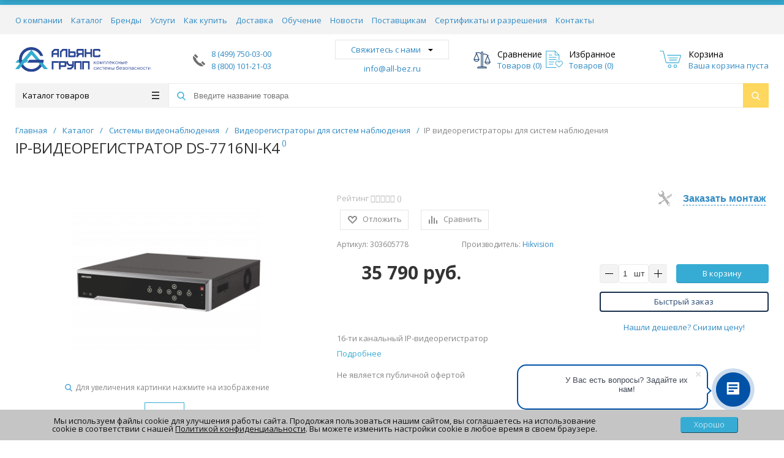

--- FILE ---
content_type: text/html; charset=UTF-8
request_url: https://all-bez.ru/catalog/ds-7716ni-k4/
body_size: 34863
content:
<!DOCTYPE html>
<html xml:lang="ru" lang="ru" itemscope itemtype="http://schema.org/WebSite">
<head>
	<!-- <meta http-equiv="Cache-Control" content="no-store, no-cache, must-revalidate">
	<meta http-equiv="Pragma" content="no-cache">
	<meta http-equiv="Expires" content="0"> -->
	<title>IP-видеорегистратор DS-7716NI-K4 купить в Москве, цены от Альянс Групп</title>
	<script type="text/javascript">
	   var yaParams = {ipaddress: "18.222.141.99"};
	</script>
	<script type="text/javascript">
	var rsGoPro = rsGoPro || {};
		rsGoPro.options = {},
		rsGoPro.options.owl = {},
		rsGoPro.options.fancybox = {};
	var BX_COOKIE_PREFIX = 'BITRIX_SM_',
		SITE_ID = 's1',
		SITE_DIR = '/',
		SITE_TEMPLATE_PATH = '/bitrix/templates/proopt_default',
		SITE_CATALOG_PATH = 'catalog',
		RSGoPro_Adaptive = 'true',
		RSGoPro_FancyCloseDelay = 1000,
		RSGoPro_FancyReloadPageAfterClose = false,
		RSGoPro_FancyOptionsBase = {},
		RSGoPro_OFFERS = {},
		RSGoPro_VIEWED = {},
		RSGoPro_FAVORITE = {},
		RSGoPro_COMPARE = {},
		RSGoPro_INBASKET = {},
		RSGoPro_BASKET = {},
		RSGoPro_STOCK = {},
		RSGoPro_Pictures = {},
		RSGoPro_PHONETABLET = "N",
        RSGoPro_PhoneMask = '+7 (999) 999-9999',
		rsGoProActionVariableName = 'rs_action',
		rsGoProProductIdVariableName = 'rs_id',
		rsGoProLicenseWorkLink = '';
	</script>

	<meta http-equiv="Content-Type" content="text/html; charset=UTF-8" />
<meta name="keywords" content="ip-видеорегистратор ds-7716ni-k4, hikvision" />
<meta name="description" content="Специальные цены и защита проектов интеграторам на IP-видеорегистратор DS-7716NI-K4 в интернет-магазине All-bez.ru. Лучшие российские и зарубежные бренды, новинки! Доставка по России и Москве." />
<link rel="canonical" href="https://all-bez.ru:443/catalog/ds-7716ni-k4/" />
<link href="/bitrix/js/ui/design-tokens/dist/ui.design-tokens.min.css?174341824423463" type="text/css"  rel="stylesheet" />
<link href="/bitrix/js/ui/fonts/opensans/ui.font.opensans.min.css?17434182452320" type="text/css"  rel="stylesheet" />
<link href="/bitrix/js/main/popup/dist/main.popup.bundle.min.css?174341824026598" type="text/css"  rel="stylesheet" />
<link href="/bitrix/css/main/bootstrap.min.css?1743418213121326" type="text/css"  rel="stylesheet" />
<link href="/bitrix/css/main/font-awesome.min.css?174341821323748" type="text/css"  rel="stylesheet" />
<link href="/bitrix/cache/css/s1/proopt_default/page_1a07a40869c8dc20faf6cc56b37d9d24/page_1a07a40869c8dc20faf6cc56b37d9d24_v1.css?1766829880315" type="text/css"  rel="stylesheet" />
<link href="/bitrix/cache/css/s1/proopt_default/template_d9dca2fac3f688b51e230f622afaf784/template_d9dca2fac3f688b51e230f622afaf784_v1.css?1766829880497872" type="text/css"  data-template-style="true" rel="stylesheet" />
<script>if(!window.BX)window.BX={};if(!window.BX.message)window.BX.message=function(mess){if(typeof mess==='object'){for(let i in mess) {BX.message[i]=mess[i];} return true;}};</script>
<script>(window.BX||top.BX).message({"JS_CORE_LOADING":"Загрузка...","JS_CORE_NO_DATA":"- Нет данных -","JS_CORE_WINDOW_CLOSE":"Закрыть","JS_CORE_WINDOW_EXPAND":"Развернуть","JS_CORE_WINDOW_NARROW":"Свернуть в окно","JS_CORE_WINDOW_SAVE":"Сохранить","JS_CORE_WINDOW_CANCEL":"Отменить","JS_CORE_WINDOW_CONTINUE":"Продолжить","JS_CORE_H":"ч","JS_CORE_M":"м","JS_CORE_S":"с","JSADM_AI_HIDE_EXTRA":"Скрыть лишние","JSADM_AI_ALL_NOTIF":"Показать все","JSADM_AUTH_REQ":"Требуется авторизация!","JS_CORE_WINDOW_AUTH":"Войти","JS_CORE_IMAGE_FULL":"Полный размер"});</script>

<script src="/bitrix/js/main/core/core.min.js?1743418236225422"></script>

<script>BX.Runtime.registerExtension({"name":"main.core","namespace":"BX","loaded":true});</script>
<script>BX.setJSList(["\/bitrix\/js\/main\/core\/core_ajax.js","\/bitrix\/js\/main\/core\/core_promise.js","\/bitrix\/js\/main\/polyfill\/promise\/js\/promise.js","\/bitrix\/js\/main\/loadext\/loadext.js","\/bitrix\/js\/main\/loadext\/extension.js","\/bitrix\/js\/main\/polyfill\/promise\/js\/promise.js","\/bitrix\/js\/main\/polyfill\/find\/js\/find.js","\/bitrix\/js\/main\/polyfill\/includes\/js\/includes.js","\/bitrix\/js\/main\/polyfill\/matches\/js\/matches.js","\/bitrix\/js\/ui\/polyfill\/closest\/js\/closest.js","\/bitrix\/js\/main\/polyfill\/fill\/main.polyfill.fill.js","\/bitrix\/js\/main\/polyfill\/find\/js\/find.js","\/bitrix\/js\/main\/polyfill\/matches\/js\/matches.js","\/bitrix\/js\/main\/polyfill\/core\/dist\/polyfill.bundle.js","\/bitrix\/js\/main\/core\/core.js","\/bitrix\/js\/main\/polyfill\/intersectionobserver\/js\/intersectionobserver.js","\/bitrix\/js\/main\/lazyload\/dist\/lazyload.bundle.js","\/bitrix\/js\/main\/polyfill\/core\/dist\/polyfill.bundle.js","\/bitrix\/js\/main\/parambag\/dist\/parambag.bundle.js"]);
</script>
<script>BX.Runtime.registerExtension({"name":"ui.dexie","namespace":"BX.Dexie3","loaded":true});</script>
<script>BX.Runtime.registerExtension({"name":"ls","namespace":"window","loaded":true});</script>
<script>BX.Runtime.registerExtension({"name":"fx","namespace":"window","loaded":true});</script>
<script>BX.Runtime.registerExtension({"name":"fc","namespace":"window","loaded":true});</script>
<script>BX.Runtime.registerExtension({"name":"ui.design-tokens","namespace":"window","loaded":true});</script>
<script>BX.Runtime.registerExtension({"name":"ui.fonts.opensans","namespace":"window","loaded":true});</script>
<script>BX.Runtime.registerExtension({"name":"main.popup","namespace":"BX.Main","loaded":true});</script>
<script>BX.Runtime.registerExtension({"name":"popup","namespace":"window","loaded":true});</script>
<script>BX.Runtime.registerExtension({"name":"rs_core","namespace":"window","loaded":true});</script>
<script>BX.Runtime.registerExtension({"name":"rs_color","namespace":"window","loaded":true});</script>
<script>BX.Runtime.registerExtension({"name":"redsign.tuning","namespace":"window","loaded":true});</script>
<script>(window.BX||top.BX).message({"LANGUAGE_ID":"ru","FORMAT_DATE":"DD.MM.YYYY","FORMAT_DATETIME":"DD.MM.YYYY HH:MI:SS","COOKIE_PREFIX":"BITRIX_SM","SERVER_TZ_OFFSET":"10800","UTF_MODE":"Y","SITE_ID":"s1","SITE_DIR":"\/","USER_ID":"","SERVER_TIME":1768095954,"USER_TZ_OFFSET":0,"USER_TZ_AUTO":"Y","bitrix_sessid":"896b4d5ac289e418f6cfae76464ac4ca"});</script>


<script  src="/bitrix/cache/js/s1/proopt_default/kernel_main/kernel_main_v1.js?1767083552193434"></script>
<script src="/bitrix/js/ui/dexie/dist/dexie3.bundle.min.js?174341824488274"></script>
<script src="/bitrix/js/main/core/core_ls.min.js?17434182367365"></script>
<script src="/bitrix/js/main/core/core_frame_cache.min.js?174341823611210"></script>
<script src="/bitrix/js/redsign/devfunc/tools.min.js?1752579655851"></script>
<script src="https://www.google.com/recaptcha/api.js?render=6LfHs8EZAAAAANaTHv3QVQGETyFg410MJOIY6nIY"></script>
<script src="/bitrix/js/main/popup/dist/main.popup.bundle.min.js?174341824065824"></script>
<script src="/bitrix/js/main/cphttprequest.min.js?17434182333623"></script>
<script src="/bitrix/js/redsign/devfunc/core.min.js?175257965548"></script>
<script src="/bitrix/js/redsign/devfunc/color.min.js?17525796554531"></script>
<script src="/bitrix/js/redsign/tuning/tuning.min.js?17434182413280"></script>
<script src="/bitrix/js/yandex.metrika/script.js?17434182526603"></script>
<script>BX.setJSList(["\/bitrix\/js\/main\/core\/core_fx.js","\/bitrix\/js\/main\/pageobject\/pageobject.js","\/bitrix\/js\/main\/core\/core_window.js","\/bitrix\/js\/main\/date\/main.date.js","\/bitrix\/js\/main\/core\/core_date.js","\/bitrix\/js\/main\/dd.js","\/bitrix\/js\/main\/core\/core_uf.js","\/bitrix\/js\/main\/core\/core_dd.js","\/bitrix\/js\/main\/core\/core_tooltip.js","\/bitrix\/js\/main\/session.js","\/bitrix\/js\/main\/utils.js","\/bitrix\/templates\/proopt_default\/components\/bitrix\/catalog.element\/gopro_custom\/script.js","\/bitrix\/components\/bitrix\/iblock.vote\/templates\/flat\/script.js","\/bitrix\/templates\/proopt_default\/components\/redsign\/catalog.sorter\/gopro\/script.js","\/bitrix\/templates\/proopt_default\/components\/bitrix\/catalog.section\/gopro\/script.js","\/bitrix\/templates\/proopt_default\/components\/bitrix\/catalog.product.subscribe\/gopro\/script.js","\/bitrix\/templates\/proopt_default\/components\/bitrix\/catalog.section\/gopro_custom\/script.js","\/bitrix\/templates\/proopt_default\/assets\/lib\/jquery\/jquery-3.2.1.min.js","\/bitrix\/templates\/proopt_default\/assets\/lib\/jquery.mousewheel.min.js","\/bitrix\/templates\/proopt_default\/assets\/lib\/jquery.cookie.js","\/bitrix\/templates\/proopt_default\/assets\/lib\/jquery.maskedinput.min.js","\/bitrix\/templates\/proopt_default\/assets\/lib\/owl2-2.2.1\/owl.carousel.min.js","\/bitrix\/templates\/proopt_default\/assets\/lib\/scrollbar\/jquery.scrollbar.min.js","\/bitrix\/templates\/proopt_default\/assets\/lib\/fancybox3\/jquery.fancybox.min.js","\/bitrix\/templates\/proopt_default\/assets\/lib\/scrollto\/jquery.scrollTo.min.js","\/bitrix\/templates\/proopt_default\/assets\/lib\/smoothscroll\/SmoothScroll.js","\/bitrix\/templates\/proopt_default\/assets\/lib\/bootstrap\/bootstrap.min.js","\/bitrix\/templates\/proopt_default\/assets\/lib\/jquery.lazy-master\/jquery.lazy.min.js","\/bitrix\/templates\/proopt_default\/assets\/js\/popup\/script.js","\/bitrix\/templates\/proopt_default\/assets\/js\/glass\/script.js","\/bitrix\/templates\/proopt_default\/assets\/js\/ajaxpages.js","\/bitrix\/templates\/proopt_default\/assets\/js\/script.js","\/bitrix\/templates\/proopt_default\/assets\/js\/offers.js","\/bitrix\/templates\/proopt_default\/assets\/js\/timer.js","\/bitrix\/templates\/proopt_default\/assets\/js\/tabs.js","\/bitrix\/templates\/proopt_default\/assets\/js\/ingevents.4.0.9b.js","\/bitrix\/templates\/proopt_default\/assets\/js\/basket.js","\/bitrix\/templates\/proopt_default\/assets\/js\/personal.js","\/bitrix\/templates\/proopt_default\/custom\/script.js","\/bitrix\/components\/bitrix\/search.title\/script.js","\/bitrix\/templates\/proopt_default\/components\/bitrix\/search.title\/inheader\/script.js","\/bitrix\/templates\/proopt_default\/components\/bitrix\/menu\/fly\/script.js","\/bitrix\/templates\/proopt_default\/components\/bitrix\/menu\/gopro_custom\/vertical2\/script.js","\/bitrix\/templates\/proopt_default\/components\/redsign\/easycart\/gopro\/script.js"]);</script>
<script>BX.setCSSList(["\/bitrix\/components\/bitrix\/iblock.vote\/templates\/flat\/style.css","\/bitrix\/templates\/proopt_default\/assets\/css\/style.css","\/bitrix\/templates\/proopt_default\/assets\/css\/val_styles.css","\/bitrix\/templates\/proopt_default\/assets\/lib\/fancybox3\/jquery.fancybox.min.css","\/bitrix\/templates\/proopt_default\/assets\/lib\/owl2-2.2.1\/owl.carousel.min.css","\/bitrix\/templates\/proopt_default\/assets\/lib\/scrollbar\/jquery.scrollbar.css","\/bitrix\/templates\/proopt_default\/assets\/js\/glass\/style.css","\/bitrix\/templates\/proopt_default\/custom\/style.css","\/bitrix\/components\/niges\/cookiesaccept\/templates\/.default\/style.css","\/bitrix\/templates\/proopt_default\/styles.css","\/bitrix\/templates\/proopt_default\/template_styles.css","\/include\/tuning\/color.css"]);</script>
<script>
					(function () {
						"use strict";

						var counter = function ()
						{
							var cookie = (function (name) {
								var parts = ("; " + document.cookie).split("; " + name + "=");
								if (parts.length == 2) {
									try {return JSON.parse(decodeURIComponent(parts.pop().split(";").shift()));}
									catch (e) {}
								}
							})("BITRIX_CONVERSION_CONTEXT_s1");

							if (cookie && cookie.EXPIRE >= BX.message("SERVER_TIME"))
								return;

							var request = new XMLHttpRequest();
							request.open("POST", "/bitrix/tools/conversion/ajax_counter.php", true);
							request.setRequestHeader("Content-type", "application/x-www-form-urlencoded");
							request.send(
								"SITE_ID="+encodeURIComponent("s1")+
								"&sessid="+encodeURIComponent(BX.bitrix_sessid())+
								"&HTTP_REFERER="+encodeURIComponent(document.referrer)
							);
						};

						if (window.frameRequestStart === true)
							BX.addCustomEvent("onFrameDataReceived", counter);
						else
							BX.ready(counter);
					})();
				</script>
            <script type="text/javascript">
                window.dataLayerName = 'dataLayer';
                var dataLayerName = window.dataLayerName;
            </script>
            <!-- Yandex.Metrika counter -->
            <script type="text/javascript">
                (function (m, e, t, r, i, k, a) {
                    m[i] = m[i] || function () {
                        (m[i].a = m[i].a || []).push(arguments)
                    };
                    m[i].l = 1 * new Date();
                    k = e.createElement(t), a = e.getElementsByTagName(t)[0], k.async = 1, k.src = r, a.parentNode.insertBefore(k, a)
                })
                (window, document, "script", "https://mc.yandex.ru/metrika/tag.js", "ym");

                ym("16952755", "init", {
                    clickmap: true,
                    trackLinks: true,
                    accurateTrackBounce: true,
                    webvisor: true,
                    ecommerce: dataLayerName,
                    params: {
                        __ym: {
                            "ymCmsPlugin": {
                                "cms": "1c-bitrix",
                                "cmsVersion": "24.0",
                                "pluginVersion": "1.0.10",
                                'ymCmsRip': 1307169980                            }
                        }
                    }
                });

                document.addEventListener("DOMContentLoaded", function() {
                                    });

            </script>
            <!-- /Yandex.Metrika counter -->
                    <script type="text/javascript">
            window.counters = ["16952755"];
        </script>
        
<script>
var RSDevFunc_BasketEndWord_end1 = '';
var RSDevFunc_BasketEndWord_end2 = '';
var RSDevFunc_BasketEndWord_end3 = '';
</script>
<link href="/favicon.ico" rel="shortcut icon"  type="image/x-icon">
<meta http-equiv="X-UA-Compatible" content="IE=edge" />
<meta name="viewport" content="width=device-width, initial-scale=1.0">
<script type="text/javascript" src="//yandex.st/share/share.js" charset="utf-8"></script>
<script src="//yastatic.net/share2/share.js" async="async" charset="utf-8"></script>
<meta name="theme-color" content="#36acd4">
<link href="https://fonts.googleapis.com/css?family=Open+Sans:300,300i,400,400i,600,600i,700,700i,800,800i&amp;subset=cyrillic,cyrillic-ext" rel="stylesheet">
<meta property="gopro:version" content="4.2.1">
<script>var ajaxMessages = {wait:"Загрузка..."}</script>
<script type="text/javascript">
if (window == window.top) {
	document.addEventListener("DOMContentLoaded", function() {
		var div = document.createElement("div"); div.innerHTML = ' <div id="nca-cookiesaccept-line" class="nca-cookiesaccept-line style-3 "> <div id="nca-nca-position-left"id="nca-bar" class="nca-bar nca-style- nca-animation-none nca-position-left"> <div class="nca-cookiesaccept-line-text">Мы используем файлы cookie для улучшения работы сайта. Продолжая пользоваться нашим сайтом, вы соглашаетесь на использование cookie в соответствии с нашей <a href="https://all-bez.ru/about/policy/">Политикой конфиденциальности</a>. Вы можете изменить настройки cookie в любое время в своем браузере. </div> <div><button type="button" id="nca-cookiesaccept-line-accept-btn" onclick="ncaCookieAcceptBtn()" >Хорошо</button></div> </div> </div> ';
		document.body.appendChild(div);
	});
}
function ncaCookieAcceptBtn(){ 
	var alertWindow = document.getElementById("nca-cookiesaccept-line"); alertWindow.remove();
	var cookie_string = "NCA_COOKIE_ACCEPT_1" + "=" + escape("Y"); 
	var expires = new Date((new Date).getTime() + (1000 * 60 * 60 * 24 * 1500)); 
	cookie_string += "; expires=" + expires.toUTCString(); 
	cookie_string += "; path=" + escape ("/"); 
	document.cookie = cookie_string; 	
}
function ncaCookieAcceptCheck(){
	var closeCookieValue = "N"; 
	var value = "; " + document.cookie;
	var parts = value.split("; " + "NCA_COOKIE_ACCEPT_1" + "=");
	if (parts.length == 2) { 
		closeCookieValue = parts.pop().split(";").shift(); 
	}
	if(closeCookieValue != "Y") { 
		/*document.head.insertAdjacentHTML("beforeend", "<style>#nca-cookiesaccept-line {display:flex}</style>")*/
	} else { 
		document.head.insertAdjacentHTML("beforeend", "<style>#nca-cookiesaccept-line {display:none}</style>")
	}
}
ncaCookieAcceptCheck();
</script>
 <style> .nca-cookiesaccept-line { box-sizing: border-box !important; margin: 0 !important; border: none !important; width: 100% !important; min-height: 10px !important; max-height: 250px !important; display: block; clear: both !important; padding: 12px !important; position: fixed; bottom: 0px !important; opacity: 1; transform: translateY(0%); z-index: 99999; } .nca-cookiesaccept-line > div { display: flex; align-items: center; } .nca-cookiesaccept-line > div > div { padding-left: 5%; padding-right: 5%; } .nca-cookiesaccept-line a { color: inherit; text-decoration:underline; } @media screen and (max-width:767px) { .nca-cookiesaccept-line > div > div { padding-left: 1%; padding-right: 1%; } } </style> 
<meta property="og:type" content="website">
<meta property="twitter:card" content="summary">
<meta property="og:site_name" content="all-bez.ru">
<meta property="og:url" content="/catalog/ds-7716ni-k4/">
<meta property="og:title" content="IP-видеорегистратор DS-7716NI-K4 купить в Москве, цены от Альянс Групп">
<meta property="og:description" content="Специальные цены и защита проектов интеграторам на IP-видеорегистратор DS-7716NI-K4 в интернет-магазине All-bez.ru. Лучшие российские и зарубежные бренды, новинки! Доставка по России и Москве.">
<meta property="og:image" content="https://all-bez.ru/upload/iblock/108/sj62j5inrahn2yqimhv9rpa3bguw06fz.png">
<script>window[window.dataLayerName] = window[window.dataLayerName] || [];</script>



<script  src="/bitrix/cache/js/s1/proopt_default/template_ee7d5f63ccabc9228101ea140ab95da9/template_ee7d5f63ccabc9228101ea140ab95da9_v1.js?1766829880380937"></script>
<script  src="/bitrix/cache/js/s1/proopt_default/page_c64e4d50a43affb420cd4382c1a2e5e7/page_c64e4d50a43affb420cd4382c1a2e5e7_v1.js?176682988044232"></script>
<script>var _ba = _ba || []; _ba.push(["aid", "88ab079622d4d5448caabc34f7fcd5bc"]); _ba.push(["host", "all-bez.ru"]); _ba.push(["ad[ct][item]", "[base64]"]);_ba.push(["ad[ct][user_id]", function(){return BX.message("USER_ID") ? BX.message("USER_ID") : 0;}]);_ba.push(["ad[ct][recommendation]", function() {var rcmId = "";var cookieValue = BX.getCookie("BITRIX_SM_RCM_PRODUCT_LOG");var productId = 91751;var cItems = [];var cItem;if (cookieValue){cItems = cookieValue.split(".");}var i = cItems.length;while (i--){cItem = cItems[i].split("-");if (cItem[0] == productId){rcmId = cItem[1];break;}}return rcmId;}]);_ba.push(["ad[ct][v]", "2"]);(function() {var ba = document.createElement("script"); ba.type = "text/javascript"; ba.async = true;ba.src = (document.location.protocol == "https:" ? "https://" : "http://") + "bitrix.info/ba.js";var s = document.getElementsByTagName("script")[0];s.parentNode.insertBefore(ba, s);})();</script>


    <script type="text/javascript">
    BX.message({
		"RSGOPRO_JS_TO_MACH_CLICK_LIKES": 'Вы слишком много кликаете, отдохните немного',
		"RSGOPRO_IN_STOCK_ISSET": 'Есть',
		"LICENSE_WORK_LINK": '',
		"LICENSE_WORK_LINK_PART1": 'Отправляя форму вы соглашаетесь',
		"LICENSE_WORK_LINK_PART2": 'на обработку персональных данных',
	});
    </script>

<script type="text/javascript">
var __cs = __cs || [];
__cs.push(["setCsAccount", "deA7gWG7gEVMbQT1vuLQXHtb9it_SaHV"]);
</script>
<!-- <script type="text/javascript" async src="https://app.comagic.ru/static/cs.min.js"></script> -->
<meta property="og:image" content="https://all-bez.ru/upload/logo/logo4.jpg">
<meta property="og:image:width" content="968">
<meta property="og:image:height" content="504">

</head>
<body class="rsgopro adaptive prop_option_line_through circular tpanel1 header_type1 menu_vertical2  header-fly__body-padding ">

        
	<div id="panel"></div>
    
    <div id="svg-icons" style="display: none;"></div>
    
	<div class="body" itemscope itemtype="http://schema.org/WebPage"><!-- body -->

		<!-- header type -->
		
<!-- header fly -->
<div id="header-fly" class="header-fly js-header-fly text-left b-mmenu hidden-print">
	<!-- fly__shadow --><div class="header-fly__shadow">
		
	<div class="centering header-fly__white-bg"><div class="centeringin clearfix"><div class="header-fly__panel">

	<div class="header-fly__block logo logo-left hidden-xs">
<a href="/"><a href="/"><img src="/upload/logo/logo.svg" ></a>
</a>
		</div>
		<div class="header-fly__block header-fly__menu">
			<div class="hamburger js-hamburger js-fly-menu js-fly-menu-parent"><div class="hamburger-box"><div class="hamburger-inner"></div></div><span class="hamburger-name hidden-xs">Меню</span></div>
		</div>
		<div class="header-fly__block logo logo-center visible-xs">
<a href="/"><a href="/"><img src="/upload/logo/logo.svg" ></a>
</a>
		</div>
		<div class="header-fly__block phone link-dashed hidden-xs">
<a class="comagic_phone" href="tel:84997500300">8 (499) 750-03-00</a><br>
<a href="tel:88001012103">8 (800) 101-21-03</a><br>
		</div>
		<div class="header-fly__block callback link-dashed hidden-xs">
<a class="fancyajax fancybox.ajax recall" href="/include/popup/recall/?AJAX_CALL=Y" title="Заказать звонок">Заказать звонок</a>
		</div>
		<div class="header-fly__block search">


		<ul class="nav navbar-nav navbar-border-bottom navbar-right list-unstyled search-bar js-search-bar js-search-bar-mobile">
		<li>
			<span class="searchinhead__btn js-show-search-bar"><svg class="svg-icon"><use xmlns:xlink="http://www.w3.org/1999/xlink" xlink:href="#svg-search"></use></svg></span>
			<div class="search-open open js-search-open js-mobile">
	
	<div id="title-search-fly" class="searchinhead nowrap js-pseudo-focus-blur">
		<form class="js-form" action="/search/" data-starthidden="N" data-showsearchbar="1" data-window-width-jsopenser="992">
			<div class="searchinhead__flex">
				<label class="searchinhead__flexbox searchinhead__zoom js-pseudo-border-top js-pseudo-border-bottom js-pseudo-border-left" for="submit_search_title_XdqEv1"><svg class="svg-icon"><use xmlns:xlink="http://www.w3.org/1999/xlink" xlink:href="#svg-search"></use></svg></label>
				<div class="searchinhead__flexbox searchinhead__aroundtext js-pseudo-border-top js-pseudo-border-bottom"><input id="title-search-input-fly" class="searchinhead__input js-pseudo-focus-blur-input" type="text" name="q" value="" size="40" maxlength="50" autocomplete="off" placeholder="Введите название товара" /></div>
				<input class="nonep" type="submit" name="s" id="submit_search_title_XdqEv1" value="Поиск" />
				<label class="searchinhead__flexbox searchinhead__enter" for="submit_search_title_XdqEv1"><svg class="svg-icon"><use xmlns:xlink="http://www.w3.org/1999/xlink" xlink:href="#svg-search"></use></svg></label>
			</div>
		</form>
	</div>

				</div>
		</li>
	</ul>
	

		</div>
	</div></div></div>

	</div><!-- /fly__shadow -->

	<!-- fly shade --><div class="header-fly__menu-shade js-menu-shade">

<!-- personal panel --><div class="header-fly__personal header-fly__white-bg hidden-sm hidden-md hidden-lg">
<span class="header-fly__block auth">

<span class="authinhead2" id="inheadauthform_iIjGFB">
    <!--'start_frame_cache_inheadauthform_iIjGFB'-->                    <span class="guest"><span class="authinhead2__icon"><svg class="svg-icon"><use xmlns:xlink="http://www.w3.org/1999/xlink" xlink:href="#svg-4x-lock"></use></svg></span><a href="/auth/">Вход</a></span>
        
    <!--'end_frame_cache_inheadauthform_iIjGFB'--></span>
</span>
<span class="header-fly__block compare">
<!--'start_frame_cache_compare'-->
<a class="compare" href="/catalog/compare/"><svg class="svg-icon svg-icon-header"><use xmlns:xlink="http://www.w3.org/1999/xlink" xlink:href="#svg-4x-compare"></use></svg><span class="js-compare-prod-count header__circle"></span></a>

<!--'end_frame_cache_compare'--></span>
<span class="header-fly__block favorite">

<a class="favorite" href="/personal/favorite/"><svg class="svg-icon svg-icon-header"><use xmlns:xlink="http://www.w3.org/1999/xlink" xlink:href="#svg-4x-favorite"></use></svg><span class="js-favorite-prod-count header__circle">0</span></a>

</span>
<span class="header-fly__block basket">

<a class="basketline" href="/personal/cart/"><svg class="svg-icon svg-icon-header"><use xmlns:xlink="http://www.w3.org/1999/xlink" xlink:href="#svg-4x-cart"></use></svg><span class="hidden-xs hidden-sm">Корзина</span> <span class="js-basket-prod-count header__circle">0</span></a>

<script>
	RSGoPro_INBASKET = [];
	RSGoPro_BASKET.allSum_FORMATED = "0 руб.";
</script>
</span>
</div><!-- /personal panel -->

<!-- catalog menu --><div class="header-fly__catalog-menu js-fly-menu-children" data-count-subopen="0">

<ul class="fly-menu fly-menu__ul dropdown-menu list-unstyled js-fly-menu__parent-ul">
		
									<li class="fly-menu__li js-fly-menu__parent-li"><a href="/catalog/sistemy_okhranno_pozharnoy_signalizatsii/" class="js-fly-menu__open-sub "><span>Системы охранно-пожарной сигнализации</span><svg class="svg-icon arrow"><use xmlns:xlink="http://www.w3.org/1999/xlink" xlink:href="#svg-arrow-linear-right"></use></svg></a>
					<ul class="fly-menu__ul fly-menu__sub-menu js-fly-menu__parent-ul dropdown-menu list-unstyled"><li class="fly-menu__li visible-xs js-fly-menu__back"><a href="#"><svg class="svg-icon back"><use xmlns:xlink="http://www.w3.org/1999/xlink" xlink:href="#svg-4x-arrow-back"></use></svg>Назад</a></li><li class="fly-menu__li visible-xs fly-menu__duplication-name"><a href="/catalog/sistemy_okhranno_pozharnoy_signalizatsii/"><span>Системы охранно-пожарной сигнализации</span></a></li>
							
									<li class="fly-menu__li"><a href="/catalog/sistemy_okhranno_pozharnoy_signalizatsii/priemno_kontrolnye_pribory/" ><span>Приемно-контрольные приборы</span></a></li>
							
									<li class="fly-menu__li"><a href="/catalog/sistemy_okhranno_pozharnoy_signalizatsii/pozharnye_izveshchateli/" ><span>Пожарные извещатели</span></a></li>
							
									<li class="fly-menu__li"><a href="/catalog/sistemy_okhranno_pozharnoy_signalizatsii/izveshchateli_okhrannye/" ><span>Охранные извещатели</span></a></li>
							
									<li class="fly-menu__li"><a href="/catalog/sistemy_okhranno_pozharnoy_signalizatsii/opoveshchateli/" ><span>Оповещатели</span></a></li>
							
									<li class="fly-menu__li"><a href="/catalog/sistemy_okhranno_pozharnoy_signalizatsii/moduli-upravleniya/" ><span>Модули управления ОПС</span></a></li>
							
									<li class="fly-menu__li"><a href="/catalog/sistemy_okhranno_pozharnoy_signalizatsii/programmnoe-obespechenie-dlya-ops/" ><span>Программное обеспечение для ОПС</span></a></li>
							
									<li class="fly-menu__li"><a href="/catalog/sistemy_okhranno_pozharnoy_signalizatsii/testovoe_i_servisnoe_oborudovanie/" ><span>Тестовое и сервисное оборудование</span></a></li>
							
									<li class="fly-menu__li"><a href="/catalog/sistemy_okhranno_pozharnoy_signalizatsii/barer-iskrozashchity/" ><span>Барьер искрозащиты</span></a></li>
							
									<li class="fly-menu__li"><a href="/catalog/sistemy_okhranno_pozharnoy_signalizatsii/izveshchateli_avariynye/" ><span>Извещатели аварийные</span></a></li>
							
									<li class="fly-menu__li"><a href="/catalog/sistemy_okhranno_pozharnoy_signalizatsii/kommutatsionnye-izdeliya/" ><span>Коммутационные изделия</span></a></li>
							
									<li class="fly-menu__li"><a href="/catalog/sistemy_okhranno_pozharnoy_signalizatsii/priemno-kontrolnye-pribory-pozharnye/" ><span>Пожарные приемно-контрольные приборы для сигнализации</span></a></li>
							
									<li class="fly-menu__li"><a href="/catalog/sistemy_okhranno_pozharnoy_signalizatsii/radiokanalnye-sistemy/" ><span>Радиоканальные системы</span></a></li>
							
									<li class="fly-menu__li"><a href="/catalog/sistemy_okhranno_pozharnoy_signalizatsii/raznoe/" ><span>Разное</span></a></li>
							
									<li class="fly-menu__li"><a href="/catalog/sistemy_okhranno_pozharnoy_signalizatsii/sistemy-peredachi-izveshcheniy/" ><span>Системы передачи извещений</span></a></li>
										</ul></li>		
									<li class="fly-menu__li js-fly-menu__parent-li"><a href="/catalog/sistemy-videonablyudeniya/" class="js-fly-menu__open-sub "><span>Системы видеонаблюдения</span><svg class="svg-icon arrow"><use xmlns:xlink="http://www.w3.org/1999/xlink" xlink:href="#svg-arrow-linear-right"></use></svg></a>
					<ul class="fly-menu__ul fly-menu__sub-menu js-fly-menu__parent-ul dropdown-menu list-unstyled"><li class="fly-menu__li visible-xs js-fly-menu__back"><a href="#"><svg class="svg-icon back"><use xmlns:xlink="http://www.w3.org/1999/xlink" xlink:href="#svg-4x-arrow-back"></use></svg>Назад</a></li><li class="fly-menu__li visible-xs fly-menu__duplication-name"><a href="/catalog/sistemy-videonablyudeniya/"><span>Системы видеонаблюдения</span></a></li>
							
									<li class="fly-menu__li"><a href="/catalog/sistemy-videonablyudeniya/videokamery/" ><span>Камеры видеонаблюдения</span></a></li>
							
									<li class="fly-menu__li"><a href="/catalog/sistemy-videonablyudeniya/obektivy/" ><span>Объективы для камер видеонаблюдения</span></a></li>
							
									<li class="fly-menu__li"><a href="/catalog/sistemy-videonablyudeniya/servery-dlya-videonabludeniya/" ><span>Серверы для видеонаблюдения</span></a></li>
							
									<li class="fly-menu__li"><a href="/catalog/sistemy-videonablyudeniya/monitory/" ><span>Мониторы для видеонаблюдения</span></a></li>
							
									<li class="fly-menu__li"><a href="/catalog/sistemy-videonablyudeniya/termokozhukhi/" ><span>Термокожухи для видеокамер</span></a></li>
							
									<li class="fly-menu__li"><a href="/catalog/sistemy-videonablyudeniya/zhestkie-diski-dlya-videonablyudeniya/" ><span>Жесткие диски для видеонаблюдения</span></a></li>
							
									<li class="fly-menu__li"><a href="/catalog/sistemy-videonablyudeniya/priem_i_peredacha_video_i_audio_signalov/" ><span>Оборудование для передачи видеосигнала</span></a></li>
							
									<li class="fly-menu__li"><a href="/catalog/sistemy-videonablyudeniya/programmnoe_obespechenie/" ><span>Программное обеспечение для видеонаблюдения</span></a></li>
							
									<li class="fly-menu__li"><a href="/catalog/sistemy-videonablyudeniya/raznoe/" ><span>Аксессуары для видеонаблюдения</span></a></li>
							
									<li class="fly-menu__li"><a href="/catalog/sistemy-videonablyudeniya/videoregistratory/" ><span>Видеорегистраторы</span></a></li>
							
									<li class="fly-menu__li"><a href="/catalog/sistemy-videonablyudeniya/produkty-i-resheniya-iss/" ><span>Продукты и решения ISS</span></a></li>
							
									<li class="fly-menu__li"><a href="/catalog/sistemy-videonablyudeniya/sistemy-molniezashchity-i-zazemleniya/" ><span>Системы молниезащиты и заземления</span></a></li>
							
									<li class="fly-menu__li"><a href="/catalog/sistemy-videonablyudeniya/testovoe-oborudovanie/" ><span>Тестовое оборудование</span></a></li>
										</ul></li>		
									<li class="fly-menu__li js-fly-menu__parent-li"><a href="/catalog/sistemy_kontrolya_i_upravleniya_dostupom/" class="js-fly-menu__open-sub "><span>Системы контроля и управления доступом</span><svg class="svg-icon arrow"><use xmlns:xlink="http://www.w3.org/1999/xlink" xlink:href="#svg-arrow-linear-right"></use></svg></a>
					<ul class="fly-menu__ul fly-menu__sub-menu js-fly-menu__parent-ul dropdown-menu list-unstyled"><li class="fly-menu__li visible-xs js-fly-menu__back"><a href="#"><svg class="svg-icon back"><use xmlns:xlink="http://www.w3.org/1999/xlink" xlink:href="#svg-4x-arrow-back"></use></svg>Назад</a></li><li class="fly-menu__li visible-xs fly-menu__duplication-name"><a href="/catalog/sistemy_kontrolya_i_upravleniya_dostupom/"><span>Системы контроля и управления доступом</span></a></li>
							
									<li class="fly-menu__li"><a href="/catalog/sistemy_kontrolya_i_upravleniya_dostupom/apk-bastion-2/" ><span>АПК Бастион-2</span></a></li>
							
									<li class="fly-menu__li"><a href="/catalog/sistemy_kontrolya_i_upravleniya_dostupom/schityvateli/" ><span>Считыватели</span></a></li>
							
									<li class="fly-menu__li"><a href="/catalog/sistemy_kontrolya_i_upravleniya_dostupom/identifikatory/" ><span>Идентификаторы</span></a></li>
							
									<li class="fly-menu__li"><a href="/catalog/sistemy_kontrolya_i_upravleniya_dostupom/kontrolery-skud/" ><span>Контроллеры СКУД</span></a></li>
							
									<li class="fly-menu__li"><a href="/catalog/sistemy_kontrolya_i_upravleniya_dostupom/shlagbaumy/" ><span>Шлагбаумы</span></a></li>
							
									<li class="fly-menu__li"><a href="/catalog/sistemy_kontrolya_i_upravleniya_dostupom/turnikety/" ><span>Турникеты</span></a></li>
							
									<li class="fly-menu__li"><a href="/catalog/sistemy_kontrolya_i_upravleniya_dostupom/domofony/" ><span>Домофоны и переговорные устройства</span></a></li>
							
									<li class="fly-menu__li"><a href="/catalog/sistemy_kontrolya_i_upravleniya_dostupom/knopki-vkhoda-vykhoda/" ><span>Кнопки входа-выхода</span></a></li>
							
									<li class="fly-menu__li"><a href="/catalog/sistemy_kontrolya_i_upravleniya_dostupom/elektromekhanicheskie-zamki-zashchelki-i-dovodchiki/" ><span>Электромеханические замки, защелки и доводчики</span></a></li>
							
									<li class="fly-menu__li"><a href="/catalog/sistemy_kontrolya_i_upravleniya_dostupom/svetofory/" ><span>Светофоры</span></a></li>
							
									<li class="fly-menu__li"><a href="/catalog/sistemy_kontrolya_i_upravleniya_dostupom/programmnoe-obespechenie-skud/" ><span>Программное обеспечение СКУД</span></a></li>
							
									<li class="fly-menu__li"><a href="/catalog/sistemy_kontrolya_i_upravleniya_dostupom/terminal-samostoyatelnoy-registratsii/" ><span>Терминал самостоятельной регистрации</span></a></li>
							
									<li class="fly-menu__li"><a href="/catalog/sistemy_kontrolya_i_upravleniya_dostupom/prochee_oborudovanie/" ><span>Прочее оборудование</span></a></li>
							
									<li class="fly-menu__li"><a href="/catalog/sistemy_kontrolya_i_upravleniya_dostupom/avtomaticheskie-dveri/" ><span>Автоматические двери</span></a></li>
							
									<li class="fly-menu__li"><a href="/catalog/sistemy_kontrolya_i_upravleniya_dostupom/bollardy/" ><span>Болларды</span></a></li>
							
									<li class="fly-menu__li"><a href="/catalog/sistemy_kontrolya_i_upravleniya_dostupom/dorozhnye-blokiratori/" ><span>Дорожные блокираторы</span></a></li>
							
									<li class="fly-menu__li"><a href="/catalog/sistemy_kontrolya_i_upravleniya_dostupom/kodovye-paneli/" ><span>Кодовые панели</span></a></li>
							
									<li class="fly-menu__li"><a href="/catalog/sistemy_kontrolya_i_upravleniya_dostupom/raznoe/" ><span>Разное</span></a></li>
							
									<li class="fly-menu__li"><a href="/catalog/sistemy_kontrolya_i_upravleniya_dostupom/rollety/" ><span>Роллеты</span></a></li>
							
									<li class="fly-menu__li"><a href="/catalog/sistemy_kontrolya_i_upravleniya_dostupom/sistemy-kontrolya-i-upravleniya-dostupom-apollo/" ><span>Системы контроля и управления доступом Apollo</span></a></li>
							
									<li class="fly-menu__li"><a href="/catalog/sistemy_kontrolya_i_upravleniya_dostupom/sistemy-registratsii-i-khraneniya/" ><span>Системы регистрации и хранения</span></a></li>
										</ul></li>		
									<li class="fly-menu__li js-fly-menu__parent-li"><a href="/catalog/sistemy_zvukovoy_translyatsii_i_opoveshcheniya_o_pozhare/" class="js-fly-menu__open-sub "><span>Системы оповещения и управления эвакуацией</span><svg class="svg-icon arrow"><use xmlns:xlink="http://www.w3.org/1999/xlink" xlink:href="#svg-arrow-linear-right"></use></svg></a>
					<ul class="fly-menu__ul fly-menu__sub-menu js-fly-menu__parent-ul dropdown-menu list-unstyled"><li class="fly-menu__li visible-xs js-fly-menu__back"><a href="#"><svg class="svg-icon back"><use xmlns:xlink="http://www.w3.org/1999/xlink" xlink:href="#svg-4x-arrow-back"></use></svg>Назад</a></li><li class="fly-menu__li visible-xs fly-menu__duplication-name"><a href="/catalog/sistemy_zvukovoy_translyatsii_i_opoveshcheniya_o_pozhare/"><span>Системы оповещения и управления эвакуацией</span></a></li>
							
									<li class="fly-menu__li"><a href="/catalog/sistemy_zvukovoy_translyatsii_i_opoveshcheniya_o_pozhare/rechevoe-opoveshchenie/" ><span>Речевое оповещение</span></a></li>
							
									<li class="fly-menu__li"><a href="/catalog/sistemy_zvukovoy_translyatsii_i_opoveshcheniya_o_pozhare/megafony_i_gromkogovoriteli/" ><span>Громкоговорители</span></a></li>
							
									<li class="fly-menu__li"><a href="/catalog/sistemy_zvukovoy_translyatsii_i_opoveshcheniya_o_pozhare/raznoe/" ><span>Аксессуары для систем оповещения</span></a></li>
							
									<li class="fly-menu__li"><a href="/catalog/sistemy_zvukovoy_translyatsii_i_opoveshcheniya_o_pozhare/stoyki_19_dyuymov/" ><span>Оборудование для стойки 19 и 23 дюйма</span></a></li>
							
									<li class="fly-menu__li"><a href="/catalog/sistemy_zvukovoy_translyatsii_i_opoveshcheniya_o_pozhare/akusticheskie-sistemy/" ><span>Акустические системы</span></a></li>
							
									<li class="fly-menu__li"><a href="/catalog/sistemy_zvukovoy_translyatsii_i_opoveshcheniya_o_pozhare/dopolnitelnoe-oborudovanie-dlya-sistem-opoveshcheniya/" ><span>Дополнительное оборудование для систем оповещения</span></a></li>
							
									<li class="fly-menu__li"><a href="/catalog/sistemy_zvukovoy_translyatsii_i_opoveshcheniya_o_pozhare/kabeli-i-razemy/" ><span>Кабели и разъемы для систем оповещения</span></a></li>
							
									<li class="fly-menu__li"><a href="/catalog/sistemy_zvukovoy_translyatsii_i_opoveshcheniya_o_pozhare/mikrofony-i-mikrofonnye-paneli/" ><span>Микрофоны и микрофонные панели</span></a></li>
							
									<li class="fly-menu__li"><a href="/catalog/sistemy_zvukovoy_translyatsii_i_opoveshcheniya_o_pozhare/pribory-upravleniya-opoveshcheniem/" ><span>Приборы управления оповещением</span></a></li>
										</ul></li>		
									<li class="fly-menu__li js-fly-menu__parent-li"><a href="/catalog/sistemy-okhrany-perimetra/" class="js-fly-menu__open-sub "><span>Системы охраны периметра</span><svg class="svg-icon arrow"><use xmlns:xlink="http://www.w3.org/1999/xlink" xlink:href="#svg-arrow-linear-right"></use></svg></a>
					<ul class="fly-menu__ul fly-menu__sub-menu js-fly-menu__parent-ul dropdown-menu list-unstyled"><li class="fly-menu__li visible-xs js-fly-menu__back"><a href="#"><svg class="svg-icon back"><use xmlns:xlink="http://www.w3.org/1999/xlink" xlink:href="#svg-4x-arrow-back"></use></svg>Назад</a></li><li class="fly-menu__li visible-xs fly-menu__duplication-name"><a href="/catalog/sistemy-okhrany-perimetra/"><span>Системы охраны периметра</span></a></li>
							
									<li class="fly-menu__li"><a href="/catalog/sistemy-okhrany-perimetra/bloki-upravleniya/" ><span>Блоки управления</span></a></li>
							
									<li class="fly-menu__li"><a href="/catalog/sistemy-okhrany-perimetra/datchiki-detektory-i-moduli/" ><span>Датчики-детекторы и модули, устанавливаемые на защищаемое ограждение</span></a></li>
							
									<li class="fly-menu__li"><a href="/catalog/sistemy-okhrany-perimetra/moduli-zashchity/" ><span>Модули защиты</span></a></li>
							
									<li class="fly-menu__li"><a href="/catalog/sistemy-okhrany-perimetra/okhrannoe-osveshchenie/" ><span>Охранное освещение</span></a></li>
							
									<li class="fly-menu__li"><a href="/catalog/sistemy-okhrany-perimetra/zashchita-ot-bpla/" ><span>Система и средства защиты, обнаружения и подавления бпла</span></a></li>
										</ul></li>		
									<li class="fly-menu__li js-fly-menu__parent-li"><a href="/catalog/it/" class="js-fly-menu__open-sub "><span>Компьютеры, периферия, сетевое оборудование</span><svg class="svg-icon arrow"><use xmlns:xlink="http://www.w3.org/1999/xlink" xlink:href="#svg-arrow-linear-right"></use></svg></a>
					<ul class="fly-menu__ul fly-menu__sub-menu js-fly-menu__parent-ul dropdown-menu list-unstyled"><li class="fly-menu__li visible-xs js-fly-menu__back"><a href="#"><svg class="svg-icon back"><use xmlns:xlink="http://www.w3.org/1999/xlink" xlink:href="#svg-4x-arrow-back"></use></svg>Назад</a></li><li class="fly-menu__li visible-xs fly-menu__duplication-name"><a href="/catalog/it/"><span>Компьютеры, периферия, сетевое оборудование</span></a></li>
							
									<li class="fly-menu__li"><a href="/catalog/it/servery-brand-i-optsii-22199/" ><span>Серверы (Brand) и опции</span></a></li>
							
									<li class="fly-menu__li"><a href="/catalog/it/servernye-platformy-i-optsii-22229/" ><span>Серверные платформы и опции</span></a></li>
							
									<li class="fly-menu__li"><a href="/catalog/it/kompyutery-i-optsii-22300/" ><span>Компьютеры и опции</span></a></li>
							
									<li class="fly-menu__li"><a href="/catalog/it/noutbuki-i-planshetnye-ustroystva-22337/" ><span>Ноутбуки и планшетные устройства</span></a></li>
							
									<li class="fly-menu__li"><a href="/catalog/it/monitory-televizory-22352/" ><span>Мониторы, телевизоры</span></a></li>
							
									<li class="fly-menu__li"><a href="/catalog/it/printery-skanery-mfu-22362/" ><span>Принтеры, сканеры, МФУ</span></a></li>
							
									<li class="fly-menu__li"><a href="/catalog/it/programmnoe-obespechenie-22383/" ><span>Программное обеспечение</span></a></li>
							
									<li class="fly-menu__li"><a href="/catalog/it/setevoe-oborudovanie-22472/" ><span>Сетевое оборудование</span></a></li>
							
									<li class="fly-menu__li"><a href="/catalog/it/kommunikatsionnye-shkafy-kvm-22538/" ><span>Коммуникационные шкафы, KVM</span></a></li>
							
									<li class="fly-menu__li"><a href="/catalog/it/sistemy-khraneniya-informatsii-22544/" ><span>Системы хранения информации</span></a></li>
							
									<li class="fly-menu__li"><a href="/catalog/it/tr_telefoniya/" ><span>Телефония </span></a></li>
										</ul></li>		
									<li class="fly-menu__li js-fly-menu__parent-li"><a href="/catalog/elektrooborudovanie/" class="js-fly-menu__open-sub "><span>Электрооборудование</span><svg class="svg-icon arrow"><use xmlns:xlink="http://www.w3.org/1999/xlink" xlink:href="#svg-arrow-linear-right"></use></svg></a>
					<ul class="fly-menu__ul fly-menu__sub-menu js-fly-menu__parent-ul dropdown-menu list-unstyled"><li class="fly-menu__li visible-xs js-fly-menu__back"><a href="#"><svg class="svg-icon back"><use xmlns:xlink="http://www.w3.org/1999/xlink" xlink:href="#svg-4x-arrow-back"></use></svg>Назад</a></li><li class="fly-menu__li visible-xs fly-menu__duplication-name"><a href="/catalog/elektrooborudovanie/"><span>Электрооборудование</span></a></li>
							
									<li class="fly-menu__li"><a href="/catalog/elektrooborudovanie/avariynoe-osveshchenie/" ><span>Аварийное освещение</span></a></li>
							
									<li class="fly-menu__li"><a href="/catalog/elektrooborudovanie/grozozashchita/" ><span>Грозозащита</span></a></li>
							
									<li class="fly-menu__li"><a href="/catalog/elektrooborudovanie/kabel-kanaly-i-aksessuary/" ><span>Кабель-каналы и аксессуары</span></a></li>
							
									<li class="fly-menu__li"><a href="/catalog/elektrooborudovanie/kabelnye-vvody/" ><span>Кабельные вводы</span></a></li>
							
									<li class="fly-menu__li"><a href="/catalog/elektrooborudovanie/metallicheskie-lotki-i-aksessuary/" ><span>Металлические  лотки и аксессуары</span></a></li>
							
									<li class="fly-menu__li"><a href="/catalog/elektrooborudovanie/ognestoykie-resheniya-dkc/" ><span>Огнестойкие решения DKC</span></a></li>
							
									<li class="fly-menu__li"><a href="/catalog/elektrooborudovanie/prochee-oborudovanie/" ><span>Прочее оборудование</span></a></li>
							
									<li class="fly-menu__li"><a href="/catalog/elektrooborudovanie/svetilniki-obshchego-osveshcheniya/" ><span>Светильники общего освещения</span></a></li>
							
									<li class="fly-menu__li"><a href="/catalog/elektrooborudovanie/truby-elektrotekhnicheskie-i-aksessuary/" ><span>Трубы электротехнические и аксессуары</span></a></li>
							
									<li class="fly-menu__li"><a href="/catalog/elektrooborudovanie/elektroustanovochnye-izdeliya/" ><span>Электроустановочные изделия</span></a></li>
										</ul></li>		
									<li class="fly-menu__li js-fly-menu__parent-li"><a href="/catalog/sistemy_pozharotusheniya/" class="js-fly-menu__open-sub "><span>Системы пожаротушения</span><svg class="svg-icon arrow"><use xmlns:xlink="http://www.w3.org/1999/xlink" xlink:href="#svg-arrow-linear-right"></use></svg></a>
					<ul class="fly-menu__ul fly-menu__sub-menu js-fly-menu__parent-ul dropdown-menu list-unstyled"><li class="fly-menu__li visible-xs js-fly-menu__back"><a href="#"><svg class="svg-icon back"><use xmlns:xlink="http://www.w3.org/1999/xlink" xlink:href="#svg-4x-arrow-back"></use></svg>Назад</a></li><li class="fly-menu__li visible-xs fly-menu__duplication-name"><a href="/catalog/sistemy_pozharotusheniya/"><span>Системы пожаротушения</span></a></li>
							
									<li class="fly-menu__li"><a href="/catalog/sistemy_pozharotusheniya/vodyanye/" ><span>Системы водяного пожаротушения</span></a></li>
							
									<li class="fly-menu__li"><a href="/catalog/sistemy_pozharotusheniya/poroshkovye/" ><span>Системы порошкового пожаротушения</span></a></li>
							
									<li class="fly-menu__li"><a href="/catalog/sistemy_pozharotusheniya/dopolnitelnoe-oborudovanie-dlya-pozharotusheniya/" ><span>Дополнительное оборудование для пожаротушения</span></a></li>
							
									<li class="fly-menu__li"><a href="/catalog/sistemy_pozharotusheniya/shkafy_pozharnye/" ><span>Шкафы управления пожарные</span></a></li>
										</ul></li>		
									<li class="fly-menu__li js-fly-menu__parent-li"><a href="/catalog/istochniki_pitaniya/" class="js-fly-menu__open-sub "><span>Источники питания</span><svg class="svg-icon arrow"><use xmlns:xlink="http://www.w3.org/1999/xlink" xlink:href="#svg-arrow-linear-right"></use></svg></a>
					<ul class="fly-menu__ul fly-menu__sub-menu js-fly-menu__parent-ul dropdown-menu list-unstyled"><li class="fly-menu__li visible-xs js-fly-menu__back"><a href="#"><svg class="svg-icon back"><use xmlns:xlink="http://www.w3.org/1999/xlink" xlink:href="#svg-4x-arrow-back"></use></svg>Назад</a></li><li class="fly-menu__li visible-xs fly-menu__duplication-name"><a href="/catalog/istochniki_pitaniya/"><span>Источники питания</span></a></li>
							
									<li class="fly-menu__li"><a href="/catalog/istochniki_pitaniya/akkumulyatory/" ><span>Аккумуляторные батареи</span></a></li>
							
									<li class="fly-menu__li"><a href="/catalog/istochniki_pitaniya/aksessuary_dlya_istochnikov_pitaniya/" ><span>Аксессуары для источников питания</span></a></li>
							
									<li class="fly-menu__li"><a href="/catalog/istochniki_pitaniya/bloki_pitaniya/" ><span>Блоки питания</span></a></li>
							
									<li class="fly-menu__li"><a href="/catalog/istochniki_pitaniya/bloki_rezervnogo_pitaniya/" ><span>Блоки резервного питания</span></a></li>
							
									<li class="fly-menu__li"><a href="/catalog/istochniki_pitaniya/dopolnitelnoe-oborudovanie/" ><span>Дополнительное оборудование</span></a></li>
							
									<li class="fly-menu__li"><a href="/catalog/istochniki_pitaniya/zashchita_ot_skachkov_napryazheniya/" ><span>Защита от скачков напряжения</span></a></li>
							
									<li class="fly-menu__li"><a href="/catalog/istochniki_pitaniya/istochniki_bespereboynogo_pitaniya1/" ><span>Источники бесперебойного питания</span></a></li>
							
									<li class="fly-menu__li"><a href="/catalog/istochniki_pitaniya/istochniki-vtorichnogo-elektropitaniya/" ><span>Источники вторичного электропитания</span></a></li>
							
									<li class="fly-menu__li"><a href="/catalog/istochniki_pitaniya/preobrazovateli_napryazheniya/" ><span>Преобразователи напряжения</span></a></li>
							
									<li class="fly-menu__li"><a href="/catalog/istochniki_pitaniya/stabilizatory_napryazheniya/" ><span>Стабилизаторы напряжения</span></a></li>
							
									<li class="fly-menu__li"><a href="/catalog/istochniki_pitaniya/stabilizirovannye-istochniki-pitaniya/" ><span>Стабилизированные источники питания</span></a></li>
										</ul></li>		
									<li class="fly-menu__li js-fly-menu__parent-li"><a href="/catalog/shkafy-shchity-i-boksy/" class="js-fly-menu__open-sub "><span>Шкафы, щиты и боксы</span><svg class="svg-icon arrow"><use xmlns:xlink="http://www.w3.org/1999/xlink" xlink:href="#svg-arrow-linear-right"></use></svg></a>
					<ul class="fly-menu__ul fly-menu__sub-menu js-fly-menu__parent-ul dropdown-menu list-unstyled"><li class="fly-menu__li visible-xs js-fly-menu__back"><a href="#"><svg class="svg-icon back"><use xmlns:xlink="http://www.w3.org/1999/xlink" xlink:href="#svg-4x-arrow-back"></use></svg>Назад</a></li><li class="fly-menu__li visible-xs fly-menu__duplication-name"><a href="/catalog/shkafy-shchity-i-boksy/"><span>Шкафы, щиты и боксы</span></a></li>
							
									<li class="fly-menu__li"><a href="/catalog/shkafy-shchity-i-boksy/aksessuary-dlya-telekommunikatsionnykh-shkafov-i-stoek-19/" ><span>Аксессуары для телекоммуникационных шкафов и стоек</span></a></li>
							
									<li class="fly-menu__li"><a href="/catalog/shkafy-shchity-i-boksy/aksessuary-k-vsepogodnym-shkafam/" ><span>Аксессуары к всепогодным шкафам</span></a></li>
							
									<li class="fly-menu__li"><a href="/catalog/shkafy-shchity-i-boksy/vsepogodnye-shkafy-/" ><span>Всепогодные шкафы </span></a></li>
							
									<li class="fly-menu__li"><a href="/catalog/shkafy-shchity-i-boksy/dopolnitelnoe-oborudovanie-i-aksessuary-dlya-elektrotekhnicheskikh-shkafov/" ><span>Дополнительное оборудование и аксессуары для электротехнических шкафов</span></a></li>
							
									<li class="fly-menu__li"><a href="/catalog/shkafy-shchity-i-boksy/montazhnye-shkafy-dlya-ibp/" ><span>Монтажные шкафы для ИБП</span></a></li>
							
									<li class="fly-menu__li"><a href="/catalog/shkafy-shchity-i-boksy/stoyki-telekommunikatsionnye-/" ><span>Стойки телекоммуникационные </span></a></li>
							
									<li class="fly-menu__li"><a href="/catalog/shkafy-shchity-i-boksy/ulichnye-uzly-dlya-sistem-videonablyudeniya/" ><span>Уличные шкафы для систем видеонаблюдения</span></a></li>
							
									<li class="fly-menu__li"><a href="/catalog/shkafy-shchity-i-boksy/shkaf-dlya-ustroystv-pozharnoy-avtomatiki/" ><span>Шкаф для устройств пожарной автоматики</span></a></li>
							
									<li class="fly-menu__li"><a href="/catalog/shkafy-shchity-i-boksy/montazhnye-shkafy-klimaticheskoy_zashiti/" ><span>Шкафы климатической защиты</span></a></li>
							
									<li class="fly-menu__li"><a href="/catalog/shkafy-shchity-i-boksy/shkafy-sistem-opoveshcheniya-i-prinadlezhnosti-k-nim/" ><span>Шкафы систем оповещения и принадлежности к ним</span></a></li>
							
									<li class="fly-menu__li"><a href="/catalog/shkafy-shchity-i-boksy/shkafy-telekommunikatsionnye-19/" ><span>Шкафы телекоммуникационные</span></a></li>
							
									<li class="fly-menu__li"><a href="/catalog/shkafy-shchity-i-boksy/elektrotekhnicheskie-shkafy/" ><span>Электротехнические шкафы</span></a></li>
							
									<li class="fly-menu__li"><a href="/catalog/shkafy-shchity-i-boksy/dop-oborudovanie-dlya-montazhnykh-shkafov/" ><span>Доп. оборудование для монтажных шкафов</span></a></li>
										</ul></li>		
									<li class="fly-menu__li js-fly-menu__parent-li"><a href="/catalog/produkty-i-resheniya-flat/" class="js-fly-menu__open-sub "><span>IP-телефония и АТС «ФЛАТ»</span><svg class="svg-icon arrow"><use xmlns:xlink="http://www.w3.org/1999/xlink" xlink:href="#svg-arrow-linear-right"></use></svg></a>
					<ul class="fly-menu__ul fly-menu__sub-menu js-fly-menu__parent-ul dropdown-menu list-unstyled"><li class="fly-menu__li visible-xs js-fly-menu__back"><a href="#"><svg class="svg-icon back"><use xmlns:xlink="http://www.w3.org/1999/xlink" xlink:href="#svg-4x-arrow-back"></use></svg>Назад</a></li><li class="fly-menu__li visible-xs fly-menu__duplication-name"><a href="/catalog/produkty-i-resheniya-flat/"><span>IP-телефония и АТС «ФЛАТ»</span></a></li>
							
									<li class="fly-menu__li"><a href="/catalog/produkty-i-resheniya-flat/flat-oborudovanie/" ><span>ФЛАТ Оборудование</span></a></li>
							
									<li class="fly-menu__li"><a href="/catalog/produkty-i-resheniya-flat/flat-programmnoe-obespechenie/" ><span>ФЛАТ Программное Обеспечение</span></a></li>
						</ul></li></ul></li>
</ul>
</div><!-- /catalog menu -->

<div class="header-fly__footer header-fly__subopen-hide header-fly__white-bg hidden-sm hidden-md hidden-lg">
<span class="header-fly__footer-block"></span>
<span class="header-fly__footer-block">
<a class="comagic_phone" href="tel:84997500300">8 (499) 750-03-00</a><br>
<a href="tel:88001012103">8 (800) 101-21-03</a><br>
</span>
<span class="header-fly__footer-block">
09:00-22:00
</span>
<span class="header-fly__footer-block">
<a class="fancyajax fancybox.ajax recall" href="/include/popup/recall/?AJAX_CALL=Y" title="Заказать звонок">Заказать звонок</a>
</span>
</div>

	</div><!-- /fly shade -->
</div>
<!-- /header fly -->

		
		
<!-- tpanel1 -->
<div id="tpanel" class="tpanel js-tpanel mod-background hidden-print">
	<div class="tline"></div>

	<div class="centering">
		<div class="centeringin clearfix">

<div class="authandlocation nowrap">
<noindex> </noindex>
	</div>

	<nav itemscope="" itemtype="http://schema.org/SiteNavigationElement">
	<div itemprop="about" itemscope="" itemtype="http://schema.org/ItemList" class="tpanel_menu clearfix mobile_hide"><span itemprop="itemListElement" itemscope="" itemtype="http://schema.org/ItemList">
				<a href="/about/" itemprop="url" >О компании</a>
				<meta itemprop="name" content="О компании" />
				</span>
				<span itemprop="itemListElement" itemscope="" itemtype="http://schema.org/ItemList">
				<a href="/catalog/" itemprop="url" class="selected">Каталог</a>
				<meta itemprop="name" content="Каталог" />
				</span><span itemprop="itemListElement" itemscope="" itemtype="http://schema.org/ItemList">
				<a href="/brands/" itemprop="url" >Бренды</a>
				<meta itemprop="name" content="Бренды" />
				</span>
				<span itemprop="itemListElement" itemscope="" itemtype="http://schema.org/ItemList">
				<a href="/uslugi/" itemprop="url" >Услуги</a>
				<meta itemprop="name" content="Услуги" />
				</span>
				<span itemprop="itemListElement" itemscope="" itemtype="http://schema.org/ItemList">
				<a href="/payment/" itemprop="url" >Как купить</a>
				<meta itemprop="name" content="Как купить" />
				</span>
				<span itemprop="itemListElement" itemscope="" itemtype="http://schema.org/ItemList">
				<a href="/delivery/" itemprop="url" >Доставка</a>
				<meta itemprop="name" content="Доставка" />
				</span>
				<span itemprop="itemListElement" itemscope="" itemtype="http://schema.org/ItemList">
				<a href="/obuchenie/" itemprop="url" >Обучение</a>
				<meta itemprop="name" content="Обучение" />
				</span>
				<span itemprop="itemListElement" itemscope="" itemtype="http://schema.org/ItemList">
				<a href="/news/" itemprop="url" >Новости</a>
				<meta itemprop="name" content="Новости" />
				</span>
				<span itemprop="itemListElement" itemscope="" itemtype="http://schema.org/ItemList">
				<a href="/suppliers/" itemprop="url" >Поставщикам</a>
				<meta itemprop="name" content="Поставщикам" />
				</span>
				<span itemprop="itemListElement" itemscope="" itemtype="http://schema.org/ItemList">
				<a href="/about/certs/" itemprop="url" >Сертификаты и разрешения</a>
				<meta itemprop="name" content="Сертификаты и разрешения" />
				</span>
				<span itemprop="itemListElement" itemscope="" itemtype="http://schema.org/ItemList">
				<a href="/contacts/" itemprop="url" >Контакты</a>
				<meta itemprop="name" content="Контакты" />
				</span>
				</div>
		</div>
	</div>
</div>
<!-- /tpanel1 -->
        
		
<!-- header type1 -->
<div id="header" class="header js-header">
	<div class="centering">
		<div class="centeringin clearfix">
			<div class="logo column1">
				<div class="column1inner">
<a href="/"><a href="/"><img src="/upload/logo/logo.svg" ></a>
</a>
				</div>
			</div>
			<div class="phone column1 nowrap">
				<div class="column1inner">
					<svg class="svg-icon"><use xmlns:xlink="http://www.w3.org/1999/xlink" xlink:href="#svg-handphone"></use></svg>
<a class="comagic_phone" href="tel:84997500300">8 (499) 750-03-00</a><br>
<a href="tel:88001012103">8 (800) 101-21-03</a><br>
				</div>
			</div>
			<div class="callback column1 nowrap hidden-print">
				<div class="column1inner1">
<a class="fancyajax fancybox.ajax big" href="/include/popup/nasvyazi/" title="Мы всегда на связи">Свяжитесь с нами<svg class="svg-icon"><use xmlns:xlink="http://www.w3.org/1999/xlink" xlink:href="#svg-arrow-filled-down"></use></svg></a>
        <a href="mailto:info@all-bez.ru" style="border: 0;">info@all-bez.ru</a>
				</div>
			</div>
			<div class="favorite column1 nowrap hidden-print">
				<div class="column1inner">
					<div class="rscompare">
    <a id="inheadcompare" href="/personal/compare/">
        <img src="/upload/compare-header.png" alt="Сравнение" class="svg-icon">
        <div class="title opensansbold">Сравнение</div>
        <div class="descr">Товаров&nbsp;(<span id="compareinfo">0</span>)</div>
    </a>
</div>				</div>
				<div class="column1inner">
<div class="rsfavorite">
	<a id="inheadfavorite" href="/personal/favorite/">
		<!--'start_frame_cache_inheadfavorite'-->			<svg class="svg-icon"><use xmlns:xlink="http://www.w3.org/1999/xlink" xlink:href="#svg-favorite-list"></use></svg>
			<div class="title opensansbold">Избранное</div>
			<div class="descr">Товаров&nbsp;(<span id="favorinfo">0</span>)</div>
		<!--'end_frame_cache_inheadfavorite'-->	</a>
</div>
				</div>
			</div>
			<div class="basket column1 nowrap hidden-print rbz-basket-mob-hidden">
				<div class="column1inner">

<div class="header-basket">
	<a class="header-basket__link" href="/personal/cart/">
		<svg class="svg-icon"><use xmlns:xlink="http://www.w3.org/1999/xlink" xlink:href="#svg-cart-3"></use></svg>
		<div class="header-basket__info">
			<div class="header-basket__title opensansbold">Корзина</div>
			<div id="basketinfo" class="header-basket__descr"><!--'start_frame_cache_basketinfo'-->Ваша корзина пуста<!--'end_frame_cache_basketinfo'--></div>
		</div>
	</a>
</div>
<script>
	RSGoPro_INBASKET = [];
	RSGoPro_BASKET.allSum_FORMATED = "0 руб.";
</script>
				</div>
			</div>
		</div>
	</div>
</div>
<!-- /header type1 -->

		
<!-- menu vertical2 -->
<div id="menu" class="menu js-menu hidden-print">
	<div class="centering">
		<div class="centeringin clearfix">
			<div class="b-mmenu type1">
<div class="catalogmenu2_column q2"><ul class="catalogmenu2 clearfix"><li class="parent"><a href="/catalog/" class="parent">Каталог товаров<svg class="svg-icon menu"><use xmlns:xlink="http://www.w3.org/1999/xlink" xlink:href="#svg-menu"></use></svg></a><ul class="first clearfix lvl1"><li class="first catalogmenu2-icon"><a href="/catalog/sistemy_okhranno_pozharnoy_signalizatsii/" class="first" title="Системы охранно-пожарной сигнализации"><img class="catalogmenu2__icon" src="/upload/iblock/76d/uurq99jd5l9e10ojgr2bfa91udss2ezj.png" alt="" title=""><span>Системы охранно-пожарной сигнализации</span><svg class="svg-icon arrow"><use xmlns:xlink="http://www.w3.org/1999/xlink" xlink:href="#svg-arrow-linear-right"></use></svg></a><ul class="lvl2 lvl2-count-4"><div class="mrow"><a href="/catalog/sistemy_okhranno_pozharnoy_signalizatsii/priemno_kontrolnye_pribory/" class="sub" title="Приемно-контрольные приборы"><span>Приемно-контрольные приборы</span></a></div><div class="mrow"><a href="/catalog/sistemy_okhranno_pozharnoy_signalizatsii/pozharnye_izveshchateli/" class="sub" title="Пожарные извещатели"><span>Пожарные извещатели</span></a></div><div class="mrow"><a href="/catalog/sistemy_okhranno_pozharnoy_signalizatsii/izveshchateli_okhrannye/" class="sub" title="Охранные извещатели"><span>Охранные извещатели</span></a></div><div class="mrow"><a href="/catalog/sistemy_okhranno_pozharnoy_signalizatsii/opoveshchateli/" class="sub" title="Оповещатели"><span>Оповещатели</span></a></div><div class="mrow"><a href="/catalog/sistemy_okhranno_pozharnoy_signalizatsii/moduli-upravleniya/" class="sub" title="Модули управления ОПС"><span>Модули управления ОПС</span></a></div><div class="mrow"><a href="/catalog/sistemy_okhranno_pozharnoy_signalizatsii/programmnoe-obespechenie-dlya-ops/" class="sub" title="Программное обеспечение для ОПС"><span>Программное обеспечение для ОПС</span></a></div><div class="mrow"><a href="/catalog/sistemy_okhranno_pozharnoy_signalizatsii/testovoe_i_servisnoe_oborudovanie/" class="sub" title="Тестовое и сервисное оборудование"><span>Тестовое и сервисное оборудование</span></a></div><div class="mrow"><a href="/catalog/sistemy_okhranno_pozharnoy_signalizatsii/barer-iskrozashchity/" class="sub" title="Барьер искрозащиты"><span>Барьер искрозащиты</span></a></div><div class="mrow"><a href="/catalog/sistemy_okhranno_pozharnoy_signalizatsii/izveshchateli_avariynye/" class="sub" title="Извещатели аварийные"><span>Извещатели аварийные</span></a></div><div class="mrow"><a href="/catalog/sistemy_okhranno_pozharnoy_signalizatsii/kommutatsionnye-izdeliya/" class="sub" title="Коммутационные изделия"><span>Коммутационные изделия</span></a></div><div class="mrow"><a href="/catalog/sistemy_okhranno_pozharnoy_signalizatsii/priemno-kontrolnye-pribory-pozharnye/" class="sub" title="Пожарные приемно-контрольные приборы для сигнализации"><span>Пожарные приемно-контрольные приборы для сигнализации</span></a></div><div class="mrow"><a href="/catalog/sistemy_okhranno_pozharnoy_signalizatsii/radiokanalnye-sistemy/" class="sub" title="Радиоканальные системы"><span>Радиоканальные системы</span></a></div><div class="mrow"><a href="/catalog/sistemy_okhranno_pozharnoy_signalizatsii/raznoe/" class="sub" title="Разное"><span>Разное</span></a></div><div class="mrow"><a href="/catalog/sistemy_okhranno_pozharnoy_signalizatsii/sistemy-peredachi-izveshcheniy/" class="sub" title="Системы передачи извещений"><span>Системы передачи извещений</span></a></div></ul></li><!-- the end --><li class="first catalogmenu2-icon"><a href="/catalog/sistemy-videonablyudeniya/" class="first" title="Системы видеонаблюдения"><img class="catalogmenu2__icon" src="/upload/iblock/f96/yvnnuxd5x1uoat5kh3cdamwm2t6ncw99.png" alt="" title=""><span>Системы видеонаблюдения</span><svg class="svg-icon arrow"><use xmlns:xlink="http://www.w3.org/1999/xlink" xlink:href="#svg-arrow-linear-right"></use></svg></a><ul class="lvl2 lvl2-count-4"><div class="mrow"><a href="/catalog/sistemy-videonablyudeniya/videokamery/" class="sub" title="Камеры видеонаблюдения"><span>Камеры видеонаблюдения</span></a></div><div class="mrow"><a href="/catalog/sistemy-videonablyudeniya/obektivy/" class="sub" title="Объективы для камер видеонаблюдения"><span>Объективы для камер видеонаблюдения</span></a></div><div class="mrow"><a href="/catalog/sistemy-videonablyudeniya/servery-dlya-videonabludeniya/" class="sub" title="Серверы для видеонаблюдения"><span>Серверы для видеонаблюдения</span></a></div><div class="mrow"><a href="/catalog/sistemy-videonablyudeniya/monitory/" class="sub" title="Мониторы для видеонаблюдения"><span>Мониторы для видеонаблюдения</span></a></div><div class="mrow"><a href="/catalog/sistemy-videonablyudeniya/termokozhukhi/" class="sub" title="Термокожухи для видеокамер"><span>Термокожухи для видеокамер</span></a></div><div class="mrow"><a href="/catalog/sistemy-videonablyudeniya/zhestkie-diski-dlya-videonablyudeniya/" class="sub" title="Жесткие диски для видеонаблюдения"><span>Жесткие диски для видеонаблюдения</span></a></div><div class="mrow"><a href="/catalog/sistemy-videonablyudeniya/priem_i_peredacha_video_i_audio_signalov/" class="sub" title="Оборудование для передачи видеосигнала"><span>Оборудование для передачи видеосигнала</span></a></div><div class="mrow"><a href="/catalog/sistemy-videonablyudeniya/programmnoe_obespechenie/" class="sub" title="Программное обеспечение для видеонаблюдения"><span>Программное обеспечение для видеонаблюдения</span></a></div><div class="mrow"><a href="/catalog/sistemy-videonablyudeniya/raznoe/" class="sub" title="Аксессуары для видеонаблюдения"><span>Аксессуары для видеонаблюдения</span></a></div><div class="mrow"><a href="/catalog/sistemy-videonablyudeniya/videoregistratory/" class="sub" title="Видеорегистраторы"><span>Видеорегистраторы</span></a></div><div class="mrow"><a href="/catalog/sistemy-videonablyudeniya/produkty-i-resheniya-iss/" class="sub" title="Продукты и решения ISS"><span>Продукты и решения ISS</span></a></div><div class="mrow"><a href="/catalog/sistemy-videonablyudeniya/sistemy-molniezashchity-i-zazemleniya/" class="sub" title="Системы молниезащиты и заземления"><span>Системы молниезащиты и заземления</span></a></div><div class="mrow"><a href="/catalog/sistemy-videonablyudeniya/testovoe-oborudovanie/" class="sub" title="Тестовое оборудование"><span>Тестовое оборудование</span></a></div></ul></li><!-- the end --><li class="first catalogmenu2-icon"><a href="/catalog/sistemy_kontrolya_i_upravleniya_dostupom/" class="first" title="Системы контроля и управления доступом"><img class="catalogmenu2__icon" src="/upload/iblock/d04/2tnohmzdjhk44p7cv106529pvr25y2d1.png" alt="" title=""><span>Системы контроля и управления доступом</span><svg class="svg-icon arrow"><use xmlns:xlink="http://www.w3.org/1999/xlink" xlink:href="#svg-arrow-linear-right"></use></svg></a><ul class="lvl2 lvl2-count-4"><div class="mrow"><a href="/catalog/sistemy_kontrolya_i_upravleniya_dostupom/apk-bastion-2/" class="sub" title="АПК Бастион-2"><span>АПК Бастион-2</span></a></div><div class="mrow"><a href="/catalog/sistemy_kontrolya_i_upravleniya_dostupom/schityvateli/" class="sub" title="Считыватели"><span>Считыватели</span></a></div><div class="mrow"><a href="/catalog/sistemy_kontrolya_i_upravleniya_dostupom/identifikatory/" class="sub" title="Идентификаторы"><span>Идентификаторы</span></a></div><div class="mrow"><a href="/catalog/sistemy_kontrolya_i_upravleniya_dostupom/kontrolery-skud/" class="sub" title="Контроллеры СКУД"><span>Контроллеры СКУД</span></a></div><div class="mrow"><a href="/catalog/sistemy_kontrolya_i_upravleniya_dostupom/shlagbaumy/" class="sub" title="Шлагбаумы"><span>Шлагбаумы</span></a></div><div class="mrow"><a href="/catalog/sistemy_kontrolya_i_upravleniya_dostupom/turnikety/" class="sub" title="Турникеты"><span>Турникеты</span></a></div><div class="mrow"><a href="/catalog/sistemy_kontrolya_i_upravleniya_dostupom/domofony/" class="sub" title="Домофоны и переговорные устройства"><span>Домофоны и переговорные устройства</span></a></div><div class="mrow"><a href="/catalog/sistemy_kontrolya_i_upravleniya_dostupom/knopki-vkhoda-vykhoda/" class="sub" title="Кнопки входа-выхода"><span>Кнопки входа-выхода</span></a></div><div class="mrow"><a href="/catalog/sistemy_kontrolya_i_upravleniya_dostupom/elektromekhanicheskie-zamki-zashchelki-i-dovodchiki/" class="sub" title="Электромеханические замки, защелки и доводчики"><span>Электромеханические замки, защелки и доводчики</span></a></div><div class="mrow"><a href="/catalog/sistemy_kontrolya_i_upravleniya_dostupom/svetofory/" class="sub" title="Светофоры"><span>Светофоры</span></a></div><div class="mrow"><a href="/catalog/sistemy_kontrolya_i_upravleniya_dostupom/programmnoe-obespechenie-skud/" class="sub" title="Программное обеспечение СКУД"><span>Программное обеспечение СКУД</span></a></div><div class="mrow"><a href="/catalog/sistemy_kontrolya_i_upravleniya_dostupom/terminal-samostoyatelnoy-registratsii/" class="sub" title="Терминал самостоятельной регистрации"><span>Терминал самостоятельной регистрации</span></a></div><div class="mrow"><a href="/catalog/sistemy_kontrolya_i_upravleniya_dostupom/prochee_oborudovanie/" class="sub" title="Прочее оборудование"><span>Прочее оборудование</span></a></div><div class="mrow"><a href="/catalog/sistemy_kontrolya_i_upravleniya_dostupom/avtomaticheskie-dveri/" class="sub" title="Автоматические двери"><span>Автоматические двери</span></a></div><div class="mrow"><a href="/catalog/sistemy_kontrolya_i_upravleniya_dostupom/bollardy/" class="sub" title="Болларды"><span>Болларды</span></a></div><div class="mrow"><a href="/catalog/sistemy_kontrolya_i_upravleniya_dostupom/dorozhnye-blokiratori/" class="sub" title="Дорожные блокираторы"><span>Дорожные блокираторы</span></a></div><div class="mrow"><a href="/catalog/sistemy_kontrolya_i_upravleniya_dostupom/kodovye-paneli/" class="sub" title="Кодовые панели"><span>Кодовые панели</span></a></div><div class="mrow"><a href="/catalog/sistemy_kontrolya_i_upravleniya_dostupom/raznoe/" class="sub" title="Разное"><span>Разное</span></a></div><div class="mrow"><a href="/catalog/sistemy_kontrolya_i_upravleniya_dostupom/rollety/" class="sub" title="Роллеты"><span>Роллеты</span></a></div><div class="mrow"><a href="/catalog/sistemy_kontrolya_i_upravleniya_dostupom/sistemy-kontrolya-i-upravleniya-dostupom-apollo/" class="sub" title="Системы контроля и управления доступом Apollo"><span>Системы контроля и управления доступом Apollo</span></a></div><div class="mrow"><a href="/catalog/sistemy_kontrolya_i_upravleniya_dostupom/sistemy-registratsii-i-khraneniya/" class="sub" title="Системы регистрации и хранения"><span>Системы регистрации и хранения</span></a></div></ul></li><!-- the end --><li class="first catalogmenu2-icon"><a href="/catalog/sistemy_zvukovoy_translyatsii_i_opoveshcheniya_o_pozhare/" class="first" title="Системы оповещения и управления эвакуацией"><img class="catalogmenu2__icon" src="/upload/iblock/c56/c56788b4571451c7b3e2f1ca1b71bfd7.png" alt="" title=""><span>Системы оповещения и управления эвакуацией</span><svg class="svg-icon arrow"><use xmlns:xlink="http://www.w3.org/1999/xlink" xlink:href="#svg-arrow-linear-right"></use></svg></a><ul class="lvl2 lvl2-count-4"><div class="mrow"><a href="/catalog/sistemy_zvukovoy_translyatsii_i_opoveshcheniya_o_pozhare/rechevoe-opoveshchenie/" class="sub" title="Речевое оповещение"><span>Речевое оповещение</span></a></div><div class="mrow"><a href="/catalog/sistemy_zvukovoy_translyatsii_i_opoveshcheniya_o_pozhare/megafony_i_gromkogovoriteli/" class="sub" title="Громкоговорители"><span>Громкоговорители</span></a></div><div class="mrow"><a href="/catalog/sistemy_zvukovoy_translyatsii_i_opoveshcheniya_o_pozhare/raznoe/" class="sub" title="Аксессуары для систем оповещения"><span>Аксессуары для систем оповещения</span></a></div><div class="mrow"><a href="/catalog/sistemy_zvukovoy_translyatsii_i_opoveshcheniya_o_pozhare/stoyki_19_dyuymov/" class="sub" title="Оборудование для стойки 19 и 23 дюйма"><span>Оборудование для стойки 19 и 23 дюйма</span></a></div><div class="mrow"><a href="/catalog/sistemy_zvukovoy_translyatsii_i_opoveshcheniya_o_pozhare/akusticheskie-sistemy/" class="sub" title="Акустические системы"><span>Акустические системы</span></a></div><div class="mrow"><a href="/catalog/sistemy_zvukovoy_translyatsii_i_opoveshcheniya_o_pozhare/dopolnitelnoe-oborudovanie-dlya-sistem-opoveshcheniya/" class="sub" title="Дополнительное оборудование для систем оповещения"><span>Дополнительное оборудование для систем оповещения</span></a></div><div class="mrow"><a href="/catalog/sistemy_zvukovoy_translyatsii_i_opoveshcheniya_o_pozhare/kabeli-i-razemy/" class="sub" title="Кабели и разъемы для систем оповещения"><span>Кабели и разъемы для систем оповещения</span></a></div><div class="mrow"><a href="/catalog/sistemy_zvukovoy_translyatsii_i_opoveshcheniya_o_pozhare/mikrofony-i-mikrofonnye-paneli/" class="sub" title="Микрофоны и микрофонные панели"><span>Микрофоны и микрофонные панели</span></a></div><div class="mrow"><a href="/catalog/sistemy_zvukovoy_translyatsii_i_opoveshcheniya_o_pozhare/pribory-upravleniya-opoveshcheniem/" class="sub" title="Приборы управления оповещением"><span>Приборы управления оповещением</span></a></div></ul></li><!-- the end --><li class="first catalogmenu2-icon"><a href="/catalog/sistemy-okhrany-perimetra/" class="first" title="Системы охраны периметра"><img class="catalogmenu2__icon" src="/upload/iblock/b62/tf59g1ss9usoyxvupusjjb2bdvc8y2id.png" alt="" title=""><span>Системы охраны периметра</span><svg class="svg-icon arrow"><use xmlns:xlink="http://www.w3.org/1999/xlink" xlink:href="#svg-arrow-linear-right"></use></svg></a><ul class="lvl2 lvl2-count-4"><div class="mrow"><a href="/catalog/sistemy-okhrany-perimetra/bloki-upravleniya/" class="sub" title="Блоки управления"><span>Блоки управления</span></a></div><div class="mrow"><a href="/catalog/sistemy-okhrany-perimetra/datchiki-detektory-i-moduli/" class="sub" title="Датчики-детекторы и модули, устанавливаемые на защищаемое ограждение"><span>Датчики-детекторы и модули, устанавливаемые на защищаемое ограждение</span></a></div><div class="mrow"><a href="/catalog/sistemy-okhrany-perimetra/moduli-zashchity/" class="sub" title="Модули защиты"><span>Модули защиты</span></a></div><div class="mrow"><a href="/catalog/sistemy-okhrany-perimetra/okhrannoe-osveshchenie/" class="sub" title="Охранное освещение"><span>Охранное освещение</span></a></div><div class="mrow"><a href="/catalog/sistemy-okhrany-perimetra/zashchita-ot-bpla/" class="sub" title="Система и средства защиты, обнаружения и подавления бпла"><span>Система и средства защиты, обнаружения и подавления бпла</span></a></div></ul></li><!-- the end --><li class="first catalogmenu2-icon"><a href="/catalog/it/" class="first" title="Компьютеры, периферия, сетевое оборудование"><img class="catalogmenu2__icon" src="/upload/iblock/201/3pn3kjidkb4inhzkbsbf05sy83m2ubwx.png" alt="" title=""><span>Компьютеры, периферия, сетевое оборудование</span><svg class="svg-icon arrow"><use xmlns:xlink="http://www.w3.org/1999/xlink" xlink:href="#svg-arrow-linear-right"></use></svg></a><ul class="lvl2 lvl2-count-4"><div class="mrow"><a href="/catalog/it/servery-brand-i-optsii-22199/" class="sub" title="Серверы (Brand) и опции"><span>Серверы (Brand) и опции</span></a></div><div class="mrow"><a href="/catalog/it/servernye-platformy-i-optsii-22229/" class="sub" title="Серверные платформы и опции"><span>Серверные платформы и опции</span></a></div><div class="mrow"><a href="/catalog/it/kompyutery-i-optsii-22300/" class="sub" title="Компьютеры и опции"><span>Компьютеры и опции</span></a></div><div class="mrow"><a href="/catalog/it/noutbuki-i-planshetnye-ustroystva-22337/" class="sub" title="Ноутбуки и планшетные устройства"><span>Ноутбуки и планшетные устройства</span></a></div><div class="mrow"><a href="/catalog/it/monitory-televizory-22352/" class="sub" title="Мониторы, телевизоры"><span>Мониторы, телевизоры</span></a></div><div class="mrow"><a href="/catalog/it/printery-skanery-mfu-22362/" class="sub" title="Принтеры, сканеры, МФУ"><span>Принтеры, сканеры, МФУ</span></a></div><div class="mrow"><a href="/catalog/it/programmnoe-obespechenie-22383/" class="sub" title="Программное обеспечение"><span>Программное обеспечение</span></a></div><div class="mrow"><a href="/catalog/it/setevoe-oborudovanie-22472/" class="sub" title="Сетевое оборудование"><span>Сетевое оборудование</span></a></div><div class="mrow"><a href="/catalog/it/kommunikatsionnye-shkafy-kvm-22538/" class="sub" title="Коммуникационные шкафы, KVM"><span>Коммуникационные шкафы, KVM</span></a></div><div class="mrow"><a href="/catalog/it/sistemy-khraneniya-informatsii-22544/" class="sub" title="Системы хранения информации"><span>Системы хранения информации</span></a></div><div class="mrow"><a href="/catalog/it/tr_telefoniya/" class="sub" title="Телефония "><span>Телефония </span></a></div></ul></li><!-- the end --><li class="first more catalogmenu2-icon"><a href="/catalog/elektrooborudovanie/" class="first" title="Электрооборудование"><img class="catalogmenu2__icon" src="/upload/iblock/94e/1mrjp0g5cwshq45e9png1y1ykwvs4dht.png" alt="" title=""><span>Электрооборудование</span><svg class="svg-icon arrow"><use xmlns:xlink="http://www.w3.org/1999/xlink" xlink:href="#svg-arrow-linear-right"></use></svg></a><ul class="lvl2 lvl2-count-4"><div class="mrow"><a href="/catalog/elektrooborudovanie/avariynoe-osveshchenie/" class="sub" title="Аварийное освещение"><span>Аварийное освещение</span></a></div><div class="mrow"><a href="/catalog/elektrooborudovanie/grozozashchita/" class="sub" title="Грозозащита"><span>Грозозащита</span></a></div><div class="mrow"><a href="/catalog/elektrooborudovanie/kabel-kanaly-i-aksessuary/" class="sub" title="Кабель-каналы и аксессуары"><span>Кабель-каналы и аксессуары</span></a></div><div class="mrow"><a href="/catalog/elektrooborudovanie/kabelnye-vvody/" class="sub" title="Кабельные вводы"><span>Кабельные вводы</span></a></div><div class="mrow"><a href="/catalog/elektrooborudovanie/metallicheskie-lotki-i-aksessuary/" class="sub" title="Металлические  лотки и аксессуары"><span>Металлические  лотки и аксессуары</span></a></div><div class="mrow"><a href="/catalog/elektrooborudovanie/ognestoykie-resheniya-dkc/" class="sub" title="Огнестойкие решения DKC"><span>Огнестойкие решения DKC</span></a></div><div class="mrow"><a href="/catalog/elektrooborudovanie/prochee-oborudovanie/" class="sub" title="Прочее оборудование"><span>Прочее оборудование</span></a></div><div class="mrow"><a href="/catalog/elektrooborudovanie/svetilniki-obshchego-osveshcheniya/" class="sub" title="Светильники общего освещения"><span>Светильники общего освещения</span></a></div><div class="mrow"><a href="/catalog/elektrooborudovanie/truby-elektrotekhnicheskie-i-aksessuary/" class="sub" title="Трубы электротехнические и аксессуары"><span>Трубы электротехнические и аксессуары</span></a></div><div class="mrow"><a href="/catalog/elektrooborudovanie/elektroustanovochnye-izdeliya/" class="sub" title="Электроустановочные изделия"><span>Электроустановочные изделия</span></a></div></ul></li><!-- the end --><li class="first more catalogmenu2-icon"><a href="/catalog/sistemy_pozharotusheniya/" class="first" title="Системы пожаротушения"><img class="catalogmenu2__icon" src="/upload/iblock/716/71606482aa889e66bd10fb3eff5e1c30.png" alt="" title=""><span>Системы пожаротушения</span><svg class="svg-icon arrow"><use xmlns:xlink="http://www.w3.org/1999/xlink" xlink:href="#svg-arrow-linear-right"></use></svg></a><ul class="lvl2 lvl2-count-4"><div class="mrow"><a href="/catalog/sistemy_pozharotusheniya/vodyanye/" class="sub" title="Системы водяного пожаротушения"><span>Системы водяного пожаротушения</span></a></div><div class="mrow"><a href="/catalog/sistemy_pozharotusheniya/poroshkovye/" class="sub" title="Системы порошкового пожаротушения"><span>Системы порошкового пожаротушения</span></a></div><div class="mrow"><a href="/catalog/sistemy_pozharotusheniya/dopolnitelnoe-oborudovanie-dlya-pozharotusheniya/" class="sub" title="Дополнительное оборудование для пожаротушения"><span>Дополнительное оборудование для пожаротушения</span></a></div><div class="mrow"><a href="/catalog/sistemy_pozharotusheniya/shkafy_pozharnye/" class="sub" title="Шкафы управления пожарные"><span>Шкафы управления пожарные</span></a></div></ul></li><!-- the end --><li class="first more catalogmenu2-icon"><a href="/catalog/istochniki_pitaniya/" class="first" title="Источники питания"><img class="catalogmenu2__icon" src="/upload/iblock/528/52801da5594d5762922c0ef81c0d6dba.png" alt="" title=""><span>Источники питания</span><svg class="svg-icon arrow"><use xmlns:xlink="http://www.w3.org/1999/xlink" xlink:href="#svg-arrow-linear-right"></use></svg></a><ul class="lvl2 lvl2-count-4"><div class="mrow"><a href="/catalog/istochniki_pitaniya/akkumulyatory/" class="sub" title="Аккумуляторные батареи"><span>Аккумуляторные батареи</span></a></div><div class="mrow"><a href="/catalog/istochniki_pitaniya/aksessuary_dlya_istochnikov_pitaniya/" class="sub" title="Аксессуары для источников питания"><span>Аксессуары для источников питания</span></a></div><div class="mrow"><a href="/catalog/istochniki_pitaniya/bloki_pitaniya/" class="sub" title="Блоки питания"><span>Блоки питания</span></a></div><div class="mrow"><a href="/catalog/istochniki_pitaniya/bloki_rezervnogo_pitaniya/" class="sub" title="Блоки резервного питания"><span>Блоки резервного питания</span></a></div><div class="mrow"><a href="/catalog/istochniki_pitaniya/dopolnitelnoe-oborudovanie/" class="sub" title="Дополнительное оборудование"><span>Дополнительное оборудование</span></a></div><div class="mrow"><a href="/catalog/istochniki_pitaniya/zashchita_ot_skachkov_napryazheniya/" class="sub" title="Защита от скачков напряжения"><span>Защита от скачков напряжения</span></a></div><div class="mrow"><a href="/catalog/istochniki_pitaniya/istochniki_bespereboynogo_pitaniya1/" class="sub" title="Источники бесперебойного питания"><span>Источники бесперебойного питания</span></a></div><div class="mrow"><a href="/catalog/istochniki_pitaniya/istochniki-vtorichnogo-elektropitaniya/" class="sub" title="Источники вторичного электропитания"><span>Источники вторичного электропитания</span></a></div><div class="mrow"><a href="/catalog/istochniki_pitaniya/preobrazovateli_napryazheniya/" class="sub" title="Преобразователи напряжения"><span>Преобразователи напряжения</span></a></div><div class="mrow"><a href="/catalog/istochniki_pitaniya/stabilizatory_napryazheniya/" class="sub" title="Стабилизаторы напряжения"><span>Стабилизаторы напряжения</span></a></div><div class="mrow"><a href="/catalog/istochniki_pitaniya/stabilizirovannye-istochniki-pitaniya/" class="sub" title="Стабилизированные источники питания"><span>Стабилизированные источники питания</span></a></div></ul></li><!-- the end --><li class="first more catalogmenu2-icon"><a href="/catalog/shkafy-shchity-i-boksy/" class="first" title="Шкафы, щиты и боксы"><img class="catalogmenu2__icon" src="/upload/iblock/3f0/t0b1un2quutlp9bqg7q0odol25fegw9z.png" alt="" title=""><span>Шкафы, щиты и боксы</span><svg class="svg-icon arrow"><use xmlns:xlink="http://www.w3.org/1999/xlink" xlink:href="#svg-arrow-linear-right"></use></svg></a><ul class="lvl2 lvl2-count-4"><div class="mrow"><a href="/catalog/shkafy-shchity-i-boksy/aksessuary-dlya-telekommunikatsionnykh-shkafov-i-stoek-19/" class="sub" title="Аксессуары для телекоммуникационных шкафов и стоек"><span>Аксессуары для телекоммуникационных шкафов и стоек</span></a></div><div class="mrow"><a href="/catalog/shkafy-shchity-i-boksy/aksessuary-k-vsepogodnym-shkafam/" class="sub" title="Аксессуары к всепогодным шкафам"><span>Аксессуары к всепогодным шкафам</span></a></div><div class="mrow"><a href="/catalog/shkafy-shchity-i-boksy/vsepogodnye-shkafy-/" class="sub" title="Всепогодные шкафы "><span>Всепогодные шкафы </span></a></div><div class="mrow"><a href="/catalog/shkafy-shchity-i-boksy/dopolnitelnoe-oborudovanie-i-aksessuary-dlya-elektrotekhnicheskikh-shkafov/" class="sub" title="Дополнительное оборудование и аксессуары для электротехнических шкафов"><span>Дополнительное оборудование и аксессуары для электротехнических шкафов</span></a></div><div class="mrow"><a href="/catalog/shkafy-shchity-i-boksy/montazhnye-shkafy-dlya-ibp/" class="sub" title="Монтажные шкафы для ИБП"><span>Монтажные шкафы для ИБП</span></a></div><div class="mrow"><a href="/catalog/shkafy-shchity-i-boksy/stoyki-telekommunikatsionnye-/" class="sub" title="Стойки телекоммуникационные "><span>Стойки телекоммуникационные </span></a></div><div class="mrow"><a href="/catalog/shkafy-shchity-i-boksy/ulichnye-uzly-dlya-sistem-videonablyudeniya/" class="sub" title="Уличные шкафы для систем видеонаблюдения"><span>Уличные шкафы для систем видеонаблюдения</span></a></div><div class="mrow"><a href="/catalog/shkafy-shchity-i-boksy/shkaf-dlya-ustroystv-pozharnoy-avtomatiki/" class="sub" title="Шкаф для устройств пожарной автоматики"><span>Шкаф для устройств пожарной автоматики</span></a></div><div class="mrow"><a href="/catalog/shkafy-shchity-i-boksy/montazhnye-shkafy-klimaticheskoy_zashiti/" class="sub" title="Шкафы климатической защиты"><span>Шкафы климатической защиты</span></a></div><div class="mrow"><a href="/catalog/shkafy-shchity-i-boksy/shkafy-sistem-opoveshcheniya-i-prinadlezhnosti-k-nim/" class="sub" title="Шкафы систем оповещения и принадлежности к ним"><span>Шкафы систем оповещения и принадлежности к ним</span></a></div><div class="mrow"><a href="/catalog/shkafy-shchity-i-boksy/shkafy-telekommunikatsionnye-19/" class="sub" title="Шкафы телекоммуникационные"><span>Шкафы телекоммуникационные</span></a></div><div class="mrow"><a href="/catalog/shkafy-shchity-i-boksy/elektrotekhnicheskie-shkafy/" class="sub" title="Электротехнические шкафы"><span>Электротехнические шкафы</span></a></div><div class="mrow"><a href="/catalog/shkafy-shchity-i-boksy/dop-oborudovanie-dlya-montazhnykh-shkafov/" class="sub" title="Доп. оборудование для монтажных шкафов"><span>Доп. оборудование для монтажных шкафов</span></a></div></ul></li><!-- the end --><li class="first more lastchild catalogmenu2-icon"><a href="/catalog/produkty-i-resheniya-flat/" class="first" title="IP-телефония и АТС «ФЛАТ»"><img class="catalogmenu2__icon" src="/upload/iblock/0a2/918jieg8ove3ekh14pnne49b2113ycw5.png" alt="" title=""><span>IP-телефония и АТС «ФЛАТ»</span><svg class="svg-icon arrow"><use xmlns:xlink="http://www.w3.org/1999/xlink" xlink:href="#svg-arrow-linear-right"></use></svg></a><ul class="lvl2 lvl2-count-"><div class="mrow"><a href="/catalog/produkty-i-resheniya-flat/flat-oborudovanie/" class="sub" title="ФЛАТ Оборудование"><span>ФЛАТ Оборудование</span></a></div><div class="mrow"><a href="/catalog/produkty-i-resheniya-flat/flat-programmnoe-obespechenie/" class="sub" title="ФЛАТ Программное Обеспечение"><span>ФЛАТ Программное Обеспечение</span></a></div></ul></li><li class="first morelink lastchild"><a href="/catalog/" class="first morelink"><svg class="svg-icon svg-icon__morelink"><use xlink:href="#svg-more"></use></svg><svg class="svg-icon arrow"><use xmlns:xlink="http://www.w3.org/1999/xlink" xlink:href="#svg-arrow-linear-right"></use></svg></a></li></ul></li></ul></div>

	
	<div id="title-search" class="searchinhead nowrap js-pseudo-focus-blur">
		<form class="js-form" action="/search/" data-starthidden="N" data-showsearchbar="" data-window-width-jsopenser="">
			<div class="searchinhead__flex">
				<label class="searchinhead__flexbox searchinhead__zoom js-pseudo-border-top js-pseudo-border-bottom js-pseudo-border-left" for="submit_search_title_wovmoB"><svg class="svg-icon"><use xmlns:xlink="http://www.w3.org/1999/xlink" xlink:href="#svg-search"></use></svg></label>
				<div class="searchinhead__flexbox searchinhead__aroundtext js-pseudo-border-top js-pseudo-border-bottom"><input id="title-search-input" class="searchinhead__input js-pseudo-focus-blur-input" type="text" name="q" value="" size="40" maxlength="50" autocomplete="off" placeholder="Введите название товара" /></div>
				<input class="nonep" type="submit" name="s" id="submit_search_title_wovmoB" value="Поиск" />
				<label class="searchinhead__flexbox searchinhead__enter" for="submit_search_title_wovmoB"><svg class="svg-icon"><use xmlns:xlink="http://www.w3.org/1999/xlink" xlink:href="#svg-search"></use></svg></label>
			</div>
		</form>
	</div>

	

<script>
	BX.ready(function(){
		new JCTitleSearch({
			'AJAX_PAGE' : '/catalog/ds-7716ni-k4/',
			'CONTAINER_ID': 'title-search',
			'INPUT_ID': 'title-search-input',
			'MIN_QUERY_LEN': 2
		});
	});
</script>
			</div>
		</div>
	</div>
</div>
<!-- /menu vertical2 -->

				<!-- /header type -->

					<div id="title" class="title">
				<div class="centering">
					<div class="centeringin clearfix">
						<ul class="rsbreadcrumb list-unstyled" itemscope="" itemtype="http://schema.org/BreadcrumbList"><li itemprop="itemListElement" itemscope="" itemtype="http://schema.org/ListItem" >
				<a href="/" title="Главная" itemprop="item"><span itemprop="name">Главная</span><meta itemprop="position" content="1"></a>
			</li><li class="rsbreadcrumb__free"><span>/</span></li><li itemprop="itemListElement" itemscope="" itemtype="http://schema.org/ListItem" itemprop="child" >
				<a href="/catalog/" title="Каталог" itemprop="item"><span itemprop="name">Каталог</span><meta itemprop="position" content="2"></a>
			</li><li class="rsbreadcrumb__free"><span>/</span></li><li itemprop="itemListElement" itemscope="" itemtype="http://schema.org/ListItem" itemprop="child" >
				<a href="/catalog/sistemy-videonablyudeniya/" title="Системы видеонаблюдения" itemprop="item"><span itemprop="name">Системы видеонаблюдения</span><meta itemprop="position" content="3"></a>
			</li><li class="rsbreadcrumb__free"><span>/</span></li><li itemprop="itemListElement" itemscope="" itemtype="http://schema.org/ListItem" itemprop="child">
				<a href="/catalog/sistemy-videonablyudeniya/videoregistratory/" title="Видеорегистраторы для систем наблюдения" itemprop="item"><span itemprop="name">Видеорегистраторы для систем наблюдения</span><meta itemprop="position" content="4"></a>
			</li><li class="rsbreadcrumb__free"><span>/</span></li><li>IP видеорегистраторы для систем наблюдения</li></ul>						<div class="h1-wrap">
							<h1 class="pagetitle">IP-видеорегистратор DS-7716NI-K4</h1>
								<span class="count-section-elements">()</span>
						</div>
					</div>
				</div>
			</div><!-- /title -->
		
		<div id="content" class="content">
			<div class="centering">
				<div class="centeringin clearfix">


											



<div itemscope itemtype="https://schema.org/Product" style="display:none;">
    <p itemprop="name">IP-видеорегистратор DS-7716NI-K4</p>
    <img itemprop="image" src="/upload/iblock/108/sj62j5inrahn2yqimhv9rpa3bguw06fz.png" alt="Изображение товара">
    <p itemprop="description">16-ти канальный IP-видеорегистратор<br />
Видеовход: 16 каналов; <br />
аудиовход: двустороннее аудио 1 канал RCA; <br />
видеовыход: 1 VGA до 1080Р, 1 HDMI до 4К; <br />
аудиовыход: 1 канал RCA.<br />
Входящий поток 160Мб/с; <br />
исходящий поток 160Мб/с; <br />
разрешение записи до 8Мп; <br />
синхр.воспр. 2 канала@8Мп; <br />
4 SATA для HDD до 6Тб; <br />
тревожные вход/выход 16/4; <br />
2 RJ45 10M/100M/1000М Ethernet; <br />
3 USB; <br />
-10°C...&#43;55°C; <br />
AC100-240В; <br />
20Вт макс &#40;без HDD&#41;, ≤5кг &#40;без HDD&#41;.</p>
    <span itemprop="brand"><a href="/brands/hikvision/">Hikvision</a></span>
    <div itemprop="offers" itemscope itemtype="http://schema.org/Offer">
        <span itemprop="price">35790</span>
        <meta itemprop="priceCurrency" content="RUB" />
        <link itemprop="availability" href="https://schema.org/InStock" />
    </div>
    <a itemprop="url" href="/catalog/ds-7716ni-k4/">Ссылка на страницу товара</a>
</div>
<!-- detail -->
<div class="js-detail js-element js-elementid91751 detail b-product-detail clearfix " data-elementid="91751" id="bx_117848907_91751" data-productid="91751" data-detail="/catalog/ds-7716ni-k4/" data-elementname="IP-видеорегистратор DS-7716NI-K4" data-offersselected="0" >
    <div class="detail__inner js-element__shadow">
                
    
            <div class="row">
            <div class="col-xs-12 col-sm-6 col-md-5 col-lg-5 b-print__product-page__pictures">

                
<!-- picture -->
<div class="detail__pic" style="
    background-image: url(/upload/iblock/108/sj62j5inrahn2yqimhv9rpa3bguw06fz.png);
    background-size: auto 50%;
    background-repeat: no-repeat;
    background-position: center 30px;
">
    <div class="detail__stickers-custom">
        
    </div>
    <div class="detail__pic__inner" style="height: 300px;">
        <div class="detail__pic__carousel js-picslider" style="opacity: 0; transition: .9s opacity ease-in-out;">
            <script type="text/javascript">
RSGoPro_Pictures[91751] = {'91751':[{'SRC':'/upload/resize_cache/iblock/108/90_90_140cd750bba9870f18aada2478b24840a/sj62j5inrahn2yqimhv9rpa3bguw06fz.png','ALT':'IP-видеорегистратор DS-7716NI-K4','TITLE':'IP-видеорегистратор DS-7716NI-K4','SRC_ORIGINAL':'/upload/iblock/108/sj62j5inrahn2yqimhv9rpa3bguw06fz.png'}]};
</script>
        </div>
    </div>
    <div class="detail__pic__zoom hidden-xs hidden-print"><svg class="svg-icon"><use xmlns:xlink="http://www.w3.org/1999/xlink" xlink:href="#svg-search"></use></svg>Для увеличения картинки нажмите на изображение</div>
    <div class="detail__pic__preview js-scroll scrollbar-inner hidden-print"><div class="detail__pic__dots js-detail-dots"></div></div>
</div>
<!-- /picture -->

            </div>
            <div class="col-xs-12 col-sm-6 col-md-7 col-lg-7 b-print__product-page__info">

                
<!-- article & rating & brand -->
<div class="detail__article-rating-brand">
    <span class="detail__rating">
        </span>
</div>
<!-- /article & rating & brand -->
            
                        <!-- Тестирование карточки -->
            <div class="row right-block">
                                <div class="col-xs-12 col-sm-12 col-md-6 col-lg-8">
                                <div class="bx-rating" id="vote_91751">
	Рейтинг	<i
			class="fa fa-star-o"
			id="vote_91751_0"
			title="1"
							onmouseover="JCFlatVote.trace_vote(this, true);"
				onmouseout="JCFlatVote.trace_vote(this, false)"
				onclick="JCFlatVote.do_vote(this, 'vote_91751', {'SESSION_PARAMS':'7f3c4408b850bf0ec9172d6938757b82','PAGE_PARAMS':{'ELEMENT_ID':'91751'},'sessid':'896b4d5ac289e418f6cfae76464ac4ca','AJAX_CALL':'Y'})"
					></i><i
			class="fa fa-star-o"
			id="vote_91751_1"
			title="2"
							onmouseover="JCFlatVote.trace_vote(this, true);"
				onmouseout="JCFlatVote.trace_vote(this, false)"
				onclick="JCFlatVote.do_vote(this, 'vote_91751', {'SESSION_PARAMS':'7f3c4408b850bf0ec9172d6938757b82','PAGE_PARAMS':{'ELEMENT_ID':'91751'},'sessid':'896b4d5ac289e418f6cfae76464ac4ca','AJAX_CALL':'Y'})"
					></i><i
			class="fa fa-star-o"
			id="vote_91751_2"
			title="3"
							onmouseover="JCFlatVote.trace_vote(this, true);"
				onmouseout="JCFlatVote.trace_vote(this, false)"
				onclick="JCFlatVote.do_vote(this, 'vote_91751', {'SESSION_PARAMS':'7f3c4408b850bf0ec9172d6938757b82','PAGE_PARAMS':{'ELEMENT_ID':'91751'},'sessid':'896b4d5ac289e418f6cfae76464ac4ca','AJAX_CALL':'Y'})"
					></i><i
			class="fa fa-star-o"
			id="vote_91751_3"
			title="4"
							onmouseover="JCFlatVote.trace_vote(this, true);"
				onmouseout="JCFlatVote.trace_vote(this, false)"
				onclick="JCFlatVote.do_vote(this, 'vote_91751', {'SESSION_PARAMS':'7f3c4408b850bf0ec9172d6938757b82','PAGE_PARAMS':{'ELEMENT_ID':'91751'},'sessid':'896b4d5ac289e418f6cfae76464ac4ca','AJAX_CALL':'Y'})"
					></i><i
			class="fa fa-star-o"
			id="vote_91751_4"
			title="5"
							onmouseover="JCFlatVote.trace_vote(this, true);"
				onmouseout="JCFlatVote.trace_vote(this, false)"
				onclick="JCFlatVote.do_vote(this, 'vote_91751', {'SESSION_PARAMS':'7f3c4408b850bf0ec9172d6938757b82','PAGE_PARAMS':{'ELEMENT_ID':'91751'},'sessid':'896b4d5ac289e418f6cfae76464ac4ca','AJAX_CALL':'Y'})"
					></i>		()
	</div>                    <div class="row fc">
                        <div class="col-xs-6 col-sm-6 col-md-6 col-lg-6">
                        
<!-- compare && favorite && cheaper -->
<div class="detail__compare-favorite-cheaper hidden-print">

        <span class="detail__favorite newstyle">
        <a rel="nofollow" class="c-favorite js-add2favorite" href="/catalog/ds-7716ni-k4/">
            <!-- <svg class="svg-icon"><use xmlns:xlink="http://www.w3.org/1999/xlink" xlink:href="#svg-4x-favorite-small"></use></svg> -->
            <!-- <img src="/upload/icons/favorite.png"> -->
            <span class="c-favorite__title">Отложить</span><span class="c-favorite__title-in">Отложекно</span>
            <!-- <span class="c-favorite__title">В закладки</span><span class="c-favorite__title-in">В закладках</span> -->
        </a>
    </span>
    
    
</div>
<!-- /compare && favorite && cheaper -->
                        </div>
                        <div class="col-xs-6 col-sm-6 col-md-6 col-lg-6">
                        
<!-- compare && favorite && cheaper -->
<div class="detail__compare-favorite-cheaper hidden-print">

        <span class="detail__compare newstyle">
        <a rel="nofollow" class="c-compare js-add2compare" href="/catalog/ds-7716ni-k4/index.php?action=ADD_TO_COMPARE_LIST&amp;id=">
            <!-- <svg class="svg-icon"><use xmlns:xlink="http://www.w3.org/1999/xlink" xlink:href="#svg-4x-compare-small"></use></svg> -->
            <!-- <img src="/upload/icons/compare.png"> -->
            <span class="c-compare__title">Сравнить</span><span class="c-compare__title-in">В сравнении</span>
            <!-- <span class="c-compare__title">Сравнить</span><span class="c-compare__title-in">В сравнении</span> -->
        </a>
    </span>
    
    
    
</div>
<!-- /compare && favorite && cheaper -->
                        </div>
                    </div>
                    <div class="row">
                        <div class="col-xs-12 col-sm-12 col-md-5 col-lg-5">
                        	<div class="detail__article">Артикул: 303605778</div>	
                        </div>
                        <div class="col-xs-12 col-sm-12 col-md-7 col-lg-7">
                        	<div class="detail__mf">Производитель: <a href="/brands/hikvision/">Hikvision</a></div>	
                        </div>
                    </div>
                    
                    <!-- <div class="row">
                        <div class="col-xs-12 col-sm-12 col-md-12 col-lg-12">
                            <div class="b-pay__call_clarify givesale" style="text-align:left;margin-bottom:20px;">
                                <a data-url="/catalog/ds-7716ni-k4/" data-name="IP-видеорегистратор DS-7716NI-K4" style="text-align:left;" class="fancyajax fancybox.ajax recall" href="/include/popup/call_clarify/?AJAX_CALL=Y" title="Получить скидку на IP-видеорегистратор DS-7716NI-K4">Получить скидку</a>
                            </div>
                        </div>
                   </div> -->
                                </div>
                <div class="col-xs-12 col-sm-12 col-md-6 col-lg-4 pl-50">
                  <div class="deliveryShortInfo row">
                    <div class="col-xs-12 col-lg-12 pl-40 pb-10 montag">
                        <div class="icon_block montag">
                            <a class="fancyajax fancybox.ajax recall b-info-btn" 
                               href="/include/popup/montag/?AJAX_CALL=Y&product_id=91751" 
                               title="Запрос на расчет цены монтажа">
                               <b>Заказать&nbsp;монтаж</b>
                           </a>
                        </div>
                    </div>
<!--                     <div class="col-xs-12 col-lg-12 pl-40 pb-10 pay">
                        <div class="icon_block"><b>Способы оплаты</b></div>
                        <ul>
                            <li>Безналичный расчет</li>
                        </ul>
                    </div>
                    <div class="col-xs-12 col-lg-12 pl-40 pb-10 delivery">
                        <div class="icon_block"><b>Доставка</b></div>
                        <ul>
                            <li><a href="/delivery/">Доставка по Москве</a>
                            <li><a href="/delivery/">Доставка по РФ</a>
                        </ul>
                    </div>
 -->                    
                  </div>
              </div>
                        </div>

            <div class="row">
                        <div class="col-xs-12 col-sm-12 col-md-7 col-lg-7 prices-block">
                        
<!-- prices -->
<div class="detail__prices">


    <!-- <span class="detail__prices__title">Цена</span> -->

<div class="c-prices js-prices view-list page-detail product-alone multyprice-no" data-page="detail" data-view="list" data-maxshow="15" data-showmore="N" data-usealone="Y" data-multiprice="N" data-productmultiprice="N" >
<span class="c-prices__price   js-prices__price js-prices__price-code_BASE" data-pricecode="BASE" >                <!-- <span class="c-prices__name">Розничная цена:</span> -->
                                            <span class="c-prices__value js-prices_pdv_BASE">35 790 руб.</span>
            
            <span class="c-prices__value-old-before"><span class="c-prices__value-old js-prices_pv_BASE_hide js-prices_pv_BASE c-prices__hide">35 790 руб.</span></span><span class="c-prices__discount js-prices-discount js-prices_pd_BASE_hide c-prices__hide"><span class="c-prices__value-discount-name"></span><span class="c-prices__value-discount js-prices_pd_BASE">0 руб.</span></span></span></div>


</div>
<!-- /prices -->
                        
<!-- prices note -->
<div class="detail__prices-note">
</div>
<!-- /prices note -->

<!-- attributes -->
<div class="detail__attributes">
</div>
<!-- /attributes -->

<!-- changelable props -->
<div class="detail__changelable-props">

</div>
<!-- /changelable props -->
                        </div>
                        <div class="col-xs-12 col-sm-12 col-md-5 col-lg-5">
                            
<!-- pay && stores -->
<div class="detail__pay-stores">
    <div class="detail__pay hidden-print">
    
<div class="b-pay">
        <form class="b-pay__form js-pay__form js-buyform91751 js-synchro clearfix" name="add2basketform">
        <input type="hidden" name="action" value="ADD2BASKET">
        <input type="hidden" name="id" class="js-add2basketpid" value="91751">
        <span class="b-pay__inner">
            <span class="b-pay__quantity">
            
<span class="c-quantity">
    <span class="c-quantity__inner">
        <a class="c-quantity__minus js-minus"></a>
        <input type="text" class="c-quantity__value js-quantity js-use_count" name="quantity" value="1" data-ratio="1">
                <span class="c-quantity__measure js-measurename">шт</span>
                <a class="c-quantity__plus js-plus"></a>
    </span>
</span>
            </span>
            <span class="b-pay__buttons">
                <a rel="nofollow" class="b-pay__button b-pay__add2basket js-add2basket js-submit btn-primary" href="#" title="В корзину">В корзину</a>
                
                <a rel="nofollow" class="b-pay__button b-pay__inbasket js-inbasket btn-primary-darken" href="/personal/cart/" title="В корзине">В корзине</a>
                            </span>
        </span>
        <input type="submit" name="submit" class="nonep" value="" />
    </form>
    	<div class="b-pay__footer-buttons">
		<div class="b-pay__quickorder">
			<a class="b-pay__button btn-quickorder fancyajax fancybox.ajax quickorder" data-url = "/catalog/ds-7716ni-k4/" data-name = "IP-видеорегистратор DS-7716NI-K4" href="/include/popup/quickorder/?AJAX_CALL=Y" style="padding-top: 0;padding-bottom: 0;"><img src="/upload/quick-order.jpg"></a>
		</div>
			</div> 
</div>
    </div>
    </div>
<!-- /pay && stores -->
                                                        <div class="b-pay__quickorder">
                                <a class="b-pay__button btn-quickorder2 fancyajax fancybox.ajax quickorder" data-url = "/catalog/ds-7716ni-k4/" data-name = "IP-видеорегистратор DS-7716NI-K4" href="/include/popup/quickorder/?AJAX_CALL=Y" title="Быстрый заказ">Быстрый заказ</a>
                            </div>
                            <div class="b-pay__reqsale" style="text-align: center;">
                                <a class="fancyajax fancybox.ajax recall" data-url = "/catalog/ds-7716ni-k4/" data-name = "IP-видеорегистратор DS-7716NI-K4" href="/include/popup/reqsale/?AJAX_CALL=Y" title="Запрос скидки">Нашли дешевле? Снизим цену!</a>
                            </div>
                            <!-- <div class="b-pay__callopt">
                                <a class="btn-quickorder fancyajax fancybox.ajax recall" data-url = "/catalog/ds-7716ni-k4/" data-name = "IP-видеорегистратор DS-7716NI-K4"  href="/include/popup/callopt/?AJAX_CALL=Y" title="Запрос на опт">Запрос на опт</a>
                            </div> -->
                                                    
<!-- product in action -->
<div class="detail__product-in-action"></div>
<!-- /product in action -->
                        </div>
                    </div>
            <!-- конец тестирования -->
            
            
<!-- preview text -->
<div class="detail__previewtext hidden-xs">16-ти канальный IP-видеорегистратор<div class="detail__previewtext__go-to hidden-print"><a class="detail__previewtext__go-to__link js-easy-scroll" href="#detailtext" data-es-offset="-135">Подробнее</a></div></div>
<!-- /preview text -->
                    <div class="row">
                        <!-- <div class="col-xs-4 col-sm-4 col-md-5 col-lg-5"> -->
                                            <!-- </div> -->
                        <div class="col-xs-12 col-sm-12 col-md-12 col-lg-12">
                            <p style="color: #878787;">Не является публичной офертой</p>
                        </div>
                    </div>
                    
<!-- size table -->
<div class="detail__size-table"></div>
<!-- /size table -->


                
                
<!-- delivery cost -->
<div class="detail__delivery-cost hidden-print">
 

<script>
BX.addCustomEvent('rs_delivery_update', function(productId, quantity, beforeFn, afterFn) {
    var params = {'templateName':'block','siteId':'s1','arParams':{'CURRENCY':'RUB','ELEMENT_ID':'91751','QUANTITY':'1','DELIVERY':[],'BLOCK_DELIVERY':'N','TAB_DELIVERY':'Y','DELIVERY_COST_PAY_LINK':'','DELIVERY_COST_DELIVERY_LINK':'','CACHE_TYPE':'A','PREFIX':''}};
    params.arParams.ELEMENT_ID = productId || params.arParams.ELEMENT_ID;
    params.arParams.QUANTITY = quantity || params.arParams.QUANTITY;
    beforeFn = beforeFn || function() {};
    afterFn = afterFn || function() {};
    
    var ajaxLoading = '<div class="product-delivery__title">Доставка</div>' +
                '<ul class="product-delivery__list">' +
                    '<li>Идёт загрузка...</li>' +
                '</ul>';

    beforeFn();

    var deliveryBlock = BX("delivery_block");
    if (deliveryBlock) {
        deliveryBlock.innerHTML = ajaxLoading;
    }

    BX.ajax.post('/bitrix/templates/proopt_default/components/redsign/delivery.calculator/block/ajax.php', params, function(result) {
        var json = BX.parseJSON(result);
        afterFn();
        var deliveryBlock = BX("delivery_block");
        var deliveryTab = BX("delivery-tab");

        if (deliveryBlock && json['SIMPLE']) {
            deliveryBlock.innerHTML = json['SIMPLE'];

            deliveryList = BX("delivery_block_list");
            deliveryList.parentElement.style.height = (deliveryList.offsetHeight + 25) + 'px';
            deliveryList.style.left = '0px';

            setTimeout(function() {
                deliveryList.style.position = 'static';
                deliveryList.parentElement.style.height = 'auto';
            }, 600);
        }

        if (deliveryTab && json['EXTENDED']) {
            deliveryTab.innerHTML = json['EXTENDED'];
        }

    });
});
BX.onCustomEvent('rs_delivery_update');
</script>


</div>
<!-- /delivery cost -->

<!-- detail features -->
<div class="detail__detail-features"></div>
<!-- /detail features -->

            </div>
        </div>

        
    </div>
</div>
<!-- /detail -->

<script>
BX.message({
    RSGoPro_DETAIL_PROD_ID: 'ID товара',
    RSGoPro_DETAIL_PROD_NAME: 'Наименование товара',
    RSGoPro_DETAIL_PROD_LINK: 'Ссылка на товар',
    RSGoPro_DETAIL_CHEAPER_TITLE: 'Форма Хотите дешевле',
});
$(document).ready(function() {
    if ($(document).width()<670) {
        $(".add2review").css("margin-top", "10px");
        $(".add2review").css("margin-left", "0px");
    }
});
</script>




<div class="clear"></div>

<!-- tab navs -->
<ul class="nav nav-tabs js-detail-tabs hidden-print nav--detail-element" role="tablist">

	<li role="presentation"><a href="#detailtext" aria-controls="home" role="tab" data-toggle="tab">Описание</a></li><li role="presentation"><a href="#deliverycost" aria-controls="home" role="tab" data-toggle="tab">Оплата и Доставка</a></li>
	
</ul>
<!-- /tab navs -->

<!-- tabs content -->
<div class="tab-content detail__tabs-content">

<div class="tab-pane active tabpanel-show-on-print" role="tabpanel" id="detailtext"><div class="tab-pane-in"><div class="b-print__tab-name clearfix"><div class="b-sorter__block-name visible-print-block">Описание</div></div><div class="tab-pane-in2">16-ти канальный IP-видеорегистратор<br />
Видеовход: 16 каналов; <br />
аудиовход: двустороннее аудио 1 канал RCA; <br />
видеовыход: 1 VGA до 1080Р, 1 HDMI до 4К; <br />
аудиовыход: 1 канал RCA.<br />
Входящий поток 160Мб/с; <br />
исходящий поток 160Мб/с; <br />
разрешение записи до 8Мп; <br />
синхр.воспр. 2 канала@8Мп; <br />
4 SATA для HDD до 6Тб; <br />
тревожные вход/выход 16/4; <br />
2 RJ45 10M/100M/1000М Ethernet; <br />
3 USB; <br />
-10°C...&#43;55°C; <br />
AC100-240В; <br />
20Вт макс &#40;без HDD&#41;, ≤5кг &#40;без HDD&#41;.</div></div></div><div class="tab-pane active tabpanel-show-on-print" role="tabpanel" id="properties"><div class="tab-pane-in"><div class="b-print__tab-name clearfix"><div class="b-sorter__block-name visible-print-block">Характеристики</div></div><div class="tab-pane-in2">
<!-- grupped properties -->

<div class="c-gruppedprops">
	<div class="row">
					
			<div class="col-xs-12 col-sm-6 col-md-4 col-lg-12">
			<div class="c-gruppedprops__group">
				<div class="c-gruppedprops__group-props"><span class="c-gruppedprops__prop"><span class="c-gruppedprops__prop-name">Артикул производителя:</span><span class="c-gruppedprops__prop-value">303605778</span></span><span class="c-gruppedprops__prop"><span class="c-gruppedprops__prop-name">Бренд:</span><span class="c-gruppedprops__prop-value"><a href="/brands/hikvision/">Hikvision</a></span></span><span class="c-gruppedprops__prop"><span class="c-gruppedprops__prop-name">Диапазон рабочих температур, С:</span><span class="c-gruppedprops__prop-value">-10...+55</span></span><span class="c-gruppedprops__prop"><span class="c-gruppedprops__prop-name">Сортировка для цены:</span><span class="c-gruppedprops__prop-value">1000</span></span><span class="c-gruppedprops__prop"><span class="c-gruppedprops__prop-name">Снято с производства:</span><span class="c-gruppedprops__prop-value">Нет</span></span></div>
			</div>
		</div>
			</div>
</div>
<!-- /grupped properties -->
</div></div></div>    <div class="tab-pane active tabpanel-show-on-print" role="tabpanel" id="deliverycost">
        <!-- <div class="tab-pane-in">
            <div class="b-print__tab-name clearfix">
                <div class="b-sorter__block-name visible-print-block">
                                </div>
            </div>
            <div class="tab-pane-in2">
                <div id="delivery-tab">
                                    </div>
            </div>
        </div> -->
        <br>
        <h3>Оплата</h3>
        <p>Оплатить заказ Вы можете безналичным переводом по реквизитам, указанным в выставленном счёте после оформления заказа.</p>
        
        <h3>Доставка</h3>
        <p>
            <a href="https://all-bez.ru/">«Альянс групп»</a>предоставляет полный комплекс услуг по доставке оборудования в любую точку страны, любым видом транспорта.
        </p>
        <p>
             Получить приобретённый товар Вы можете удобным для Вас способом:
        </p>
        <ul>
            <li>Самовывозом с нашего склада, расположенного по адресу-&nbsp;<a target="_blank" href="https://all-bez.ru/contacts/">г. Москва, 104 км. МКАД, д. 8А.</a></li>
            <li>Воспользоваться услугой доставки в пределах Москвы и Московской области. Заказ и согласование даты доставки осуществляется через Вашего менеджера.</li>
        </ul>
        <p>
             Если сумма заказа превышает 50 тыс. рублей, доставка по одному адресу Получателя осуществляется БЕСПЛАТНО.
        </p>
        <ul>
            <li>Доставка заказа в регионы России осуществляется через транспортные компании. Доставка груза до транспортной компании производится нашим транспортом.</li>
        </ul>
        <p>
             Тарифы доставки по Москве:
        </p>
        <p>
         <br>
             При сумме заказа менее 50 тыс. рублей, доставка по Москве осуществляется по тарифам зоны:<br>
        </p>
        <p>
        </p>
        <ul>
            <li>зона 3 — 500 руб.;</li>
            <li>
            зона 1 — 1000 руб.;</li>
            <li>
            зона 2, 4 — 1500 руб.;</li>
            <li>
            зона 5 — 2000 руб</li>
        </ul>
        <blockquote>
        </blockquote>
        <p>
        </p>
         <iframe src="https://yandex.ru/map-widget/v1/?um=constructor%3A0a1f032893e36396ef479887d0399c17a0cb5c011ebaca386e4a070233090f3a&amp;source=constructor" width="100%" height="597" frameborder="0"></iframe>
        <p>
        </p>
        <h2>Транспортные компании, с которыми мы сотрудничаем:</h2>
        <ul>
            <li><a href="https://www.dellin.ru/" target="_blank">Деловые линии</a></li>
            <li><a href="https://www.baikalsr.ru/" target="_blank">Байкал-Сервис</a></li>
            <li><a href="https://www.cdek.ru/ru/">СДЭК</a></li>
            <li><a href="https://nrg-tk.ru/">Энергия</a></li>
            <li>Другим удобным для вас способом по согласованию</li>
        </ul>
    </div>
    


</div>
<!-- /tabs content -->

<!-- // modification -->
        <!-- mods -->
	<div class="mods">
                
<div class="b-sorter js-sorter clearfix"  data-ajaxpagesid="ajaxpages_mods">

    <!--'start_frame_cache_composite_sorter'-->
			<div class="b-sorter__template hidden-print">
							<a class="selected js-sorter__a" href="/catalog/ds-7716ni-k4/index.php?alfaction=ctemplate&alfavalue=table" data-fvalue="table" title="Список"><svg class="svg-icon icon-table"><use xmlns:xlink="http://www.w3.org/1999/xlink" xlink:href="#svg-4x-view-table"></use></svg><span>Список</span></a>
							<a class="js-sorter__a" href="/catalog/ds-7716ni-k4/index.php?alfaction=ctemplate&alfavalue=gallery" data-fvalue="gallery" title="Галерея"><svg class="svg-icon icon-gallery"><use xmlns:xlink="http://www.w3.org/1999/xlink" xlink:href="#svg-4x-view-gallery"></use></svg><span>Галерея</span></a>
							<a class="js-sorter__a" href="/catalog/ds-7716ni-k4/index.php?alfaction=ctemplate&alfavalue=showcase" data-fvalue="showcase" title="Витрина"><svg class="svg-icon icon-showcase"><use xmlns:xlink="http://www.w3.org/1999/xlink" xlink:href="#svg-4x-view-showcase"></use></svg><span>Витрина</span></a>
					</div>
	
        
	    
        
	<!--'end_frame_cache_composite_sorter'-->    
</div>
		<div class="clear"></div>
        <!-- ajaxpages_gmci -->
		<div id="ajaxpages_mods" class="ajaxpages_gmci">
			<script>var add_hidder = false;</script>

		</div>
        <!-- /ajaxpages_gmci -->
	</div>
    <!-- /mods -->
<script>
if( $('#ajaxpages_mods').find('.js-element').length<1 ) {
	$('.mods').hide();
}
</script>
<!-- // /modification -->

<!-- // collection -->
        
    <!-- // /collection -->

<!-- bigdata -->

<div style='clear:both;'></div><div class="catalog-element-block catalog-element-block--other"><h2 class='hH2'>Вас также может заинтересовать:</h2>	<!-- slider -->
			<div class="gopro-container list-custom">
			<div class="list-slider view-slider row owl-carousel owl-theme owl-carousel-element" id="view-slider">
<!-- element -->
<div class="js-element js-elementid97952 list-element list-showcase__element  mod-short" data-elementid="97952" id="bx_1970176138_97952" data-productid="97952" data-detail="/catalog/nvr308-16x/" >
	<div class="list-showcase__inner js-element__shadow">

		<!-- part main -->
		<div class="list-showcase__part-main">

			<div class="list-showcase__mix">

				<div class="list-showcase__picture"><script type="text/javascript">
RSGoPro_Pictures[97952] = {'97952':[{'SRC':'/upload/iblock/76a/2u26w1kf6000daz75mq49hty9iq32w2e.jpg','ALT':'Сетевой видеорегистратор Uniview NVR308-16X','TITLE':'Сетевой видеорегистратор Uniview NVR308-16X','SRC_ORIGINAL':'/upload/iblock/76a/2u26w1kf6000daz75mq49hty9iq32w2e.jpg'}]};
</script>
<a href="/catalog/nvr308-16x/"><img class="js-list-picture" src="/upload/iblock/76a/2u26w1kf6000daz75mq49hty9iq32w2e.jpg" data-src="/upload/iblock/76a/2u26w1kf6000daz75mq49hty9iq32w2e.jpg" alt="Сетевой видеорегистратор Uniview NVR308-16X" title="Сетевой видеорегистратор Uniview NVR308-16X" /></a><div class="b-pay__call_clarify">
			<a data-url = "/catalog/nvr308-16x/" data-name = "Сетевой видеорегистратор Uniview NVR308-16X"  class="fancyajax fancybox.ajax recall" href="/include/popup/call_clarify/?AJAX_CALL=Y" title="Уточнить наличие Сетевой видеорегистратор Uniview NVR308-16X">Уточнить наличие</a>
</div>
</div>
<style>
.b-pay__call_clarify a{
	color:#FFD700;
	text-decoration:underline;
	text-align: right;
}
.b-pay__call_clarify{
	z-index: 99;
	position: relative;
    text-align: right;
}
</style>
<div class="list-showcase__timer-stickers">
	<div class="list-showcase__timer">
		</div>
	<div class="list-showcase__stickers">
		</div>
</div>
<div class="list-mf">Производитель: <a href="/brands/uniview/">Uniview</a></div>
<div class="list-article">Артикул: NVR308-16X</div><div class="list-showcase__compare">
	<a rel="nofollow" class="c-compare js-add2compare" href="/catalog/ds-7716ni-k4/?action=ADD_TO_COMPARE_LIST&amp;id=97952" title="В сравнение">
		<!-- <svg class="svg-icon"><use xmlns:xlink="http://www.w3.org/1999/xlink" xlink:href="#svg-4x-compare-small"></use></svg> -->
		<img src="/upload/icons/compare.png">
	</a>
</div>

<div class="list-showcase__favorite">
	<a rel="nofollow" class="c-favorite js-add2favorite" href="/catalog/nvr308-16x/">
		<!-- <svg class="svg-icon"><use xmlns:xlink="http://www.w3.org/1999/xlink" xlink:href="#svg-4x-favorite-small"></use></svg> -->
		<img src="/upload/icons/favorite.png">
	</a>
</div>

			</div>

			
<div class="list-showcase__name-rating">

	<div class="list-showcase__name"><a href="/catalog/nvr308-16x/">Сетевой видеорегистратор Uniview NVR308-16X</a></div>

	<div class="list-showcase__rating">
		</div>

</div>

<div class="list-showcase__preview-text">
	<div class="list-showcase__preview-text__text"><p style="margin-bottom: 10px;">Сетевой 16-ти канальный видеорегистратор</div>
</div>

<div class="list-showcase__prices">

<div class="c-prices js-prices view-list page-list product-alone multyprice-no" data-page="list" data-view="list" data-maxshow="2" data-showmore="Y" data-usealone="Y" data-multiprice="N" data-productmultiprice="N" >
<span class="c-prices__price   js-prices__price js-prices__price-code_BASE" data-pricecode="BASE" >                <!-- <span class="c-prices__name">Розничная цена:</span> -->
                                            <span class="c-prices__value js-prices_pdv_BASE">Цена по запросу</span>
            
            <span class="c-prices__value-old-before"><span class="c-prices__value-old js-prices_pv_BASE_hide js-prices_pv_BASE c-prices__hide">0 руб.</span></span></span><div class="c-prices__more js-prices__more c-prices__hide"><a class="c-prices__more-link" href="/catalog/nvr308-16x/">Еще (<span class="js-prices__more-count">-1</span>)</a></div></div>
</div>


<div class="list-showcase__pay hidden-print">

<div class="b-pay">
            <button class="askpOpen btn-primary">Запросить цену</button>
    	<div class="b-pay__footer-buttons">
		<div class="b-pay__quickorder">
			<a class="b-pay__button btn-quickorder fancyajax fancybox.ajax quickorder" data-url = "/catalog/nvr308-16x/" data-name = "Сетевой видеорегистратор Uniview NVR308-16X" href="/include/popup/quickorder/?AJAX_CALL=Y" style="padding-top: 0;padding-bottom: 0;"><img src="/upload/quick-order.jpg"></a>
		</div>
			</div> 
</div>
</div>

			

			
<div class="list-showcase__attributes">
</div>

		</div>
		<!-- /part main -->

	</div>
</div><!-- /element -->
<!-- element -->
<div class="js-element js-elementid97371 list-element list-showcase__element  mod-short" data-elementid="97371" id="bx_1970176138_97371" data-productid="97371" data-detail="/catalog/nvr501-04b-p4/" >
	<div class="list-showcase__inner js-element__shadow">

		<!-- part main -->
		<div class="list-showcase__part-main">

			<div class="list-showcase__mix">

				<div class="list-showcase__picture"><script type="text/javascript">
RSGoPro_Pictures[97371] = {'97371':[{'SRC':'/upload/iblock/517/sikxqlo08dfilxdimkpwxmqire1vs9g3.jpg','ALT':'Сетевой видеорегистратор Uniview NVR501-04B-P4','TITLE':'Сетевой видеорегистратор Uniview NVR501-04B-P4','SRC_ORIGINAL':'/upload/iblock/517/sikxqlo08dfilxdimkpwxmqire1vs9g3.jpg'}]};
</script>
<a href="/catalog/nvr501-04b-p4/"><img class="js-list-picture" src="/upload/iblock/517/sikxqlo08dfilxdimkpwxmqire1vs9g3.jpg" data-src="/upload/iblock/517/sikxqlo08dfilxdimkpwxmqire1vs9g3.jpg" alt="Сетевой видеорегистратор Uniview NVR501-04B-P4" title="Сетевой видеорегистратор Uniview NVR501-04B-P4" /></a><div class="b-pay__call_clarify">
			<a data-url = "/catalog/nvr501-04b-p4/" data-name = "Сетевой видеорегистратор Uniview NVR501-04B-P4"  class="fancyajax fancybox.ajax recall" href="/include/popup/call_clarify/?AJAX_CALL=Y" title="Уточнить наличие Сетевой видеорегистратор Uniview NVR501-04B-P4">Уточнить наличие</a>
</div>
</div>
<style>
.b-pay__call_clarify a{
	color:#FFD700;
	text-decoration:underline;
	text-align: right;
}
.b-pay__call_clarify{
	z-index: 99;
	position: relative;
    text-align: right;
}
</style>
<div class="list-showcase__timer-stickers">
	<div class="list-showcase__timer">
		</div>
	<div class="list-showcase__stickers">
		</div>
</div>
<div class="list-mf">Производитель: <a href="/brands/uniview/">Uniview</a></div>
<div class="list-article">Артикул: NVR501-04B-P4</div><div class="list-showcase__compare">
	<a rel="nofollow" class="c-compare js-add2compare" href="/catalog/ds-7716ni-k4/?action=ADD_TO_COMPARE_LIST&amp;id=97371" title="В сравнение">
		<!-- <svg class="svg-icon"><use xmlns:xlink="http://www.w3.org/1999/xlink" xlink:href="#svg-4x-compare-small"></use></svg> -->
		<img src="/upload/icons/compare.png">
	</a>
</div>

<div class="list-showcase__favorite">
	<a rel="nofollow" class="c-favorite js-add2favorite" href="/catalog/nvr501-04b-p4/">
		<!-- <svg class="svg-icon"><use xmlns:xlink="http://www.w3.org/1999/xlink" xlink:href="#svg-4x-favorite-small"></use></svg> -->
		<img src="/upload/icons/favorite.png">
	</a>
</div>

			</div>

			
<div class="list-showcase__name-rating">

	<div class="list-showcase__name"><a href="/catalog/nvr501-04b-p4/">Сетевой видеорегистратор Uniview NVR501-04B-P4</a></div>

	<div class="list-showcase__rating">
		</div>

</div>

<div class="list-showcase__preview-text">
	<div class="list-showcase__preview-text__text">Видеорегистратор IP 4-х канальный 4K с 4 PoE портами; Входящий поток на запись до 80Мбит/с; Поддерживаемые форматы сжатия: Ultra 265/H.265/H.264; Запись: разрешение до 4K; 1 SATA для HDD, до 8Тб; Декодирование: 4 x 4K@30; Видеовыходы: 1 HDMI, 1 VGA; Сеть: 1 порт 100Mb, 4 порта PoE (EEE 802.3at, IEEE 802.3af); Аудио выход; USB: 1 порт USB2.0, 1 порт USB3.0; Поддержка ONVIF, SDK; Поддержка: iOS, Android; Металл; Питание: DC 48В(блок питание в комплекте)</div>
</div>

<div class="list-showcase__prices">

<div class="c-prices js-prices view-list page-list product-alone multyprice-no" data-page="list" data-view="list" data-maxshow="2" data-showmore="Y" data-usealone="Y" data-multiprice="N" data-productmultiprice="N" >
<span class="c-prices__price   js-prices__price js-prices__price-code_BASE" data-pricecode="BASE" >                <!-- <span class="c-prices__name">Розничная цена:</span> -->
                                            <span class="c-prices__value js-prices_pdv_BASE">25 890 руб.</span>
            
            <span class="c-prices__value-old-before"><span class="c-prices__value-old js-prices_pv_BASE_hide js-prices_pv_BASE c-prices__hide">25 890 руб.</span></span></span><div class="c-prices__more js-prices__more c-prices__hide"><a class="c-prices__more-link" href="/catalog/nvr501-04b-p4/">Еще (<span class="js-prices__more-count">-1</span>)</a></div></div>
</div>


<div class="list-showcase__pay hidden-print">

<div class="b-pay">
        <form class="b-pay__form js-pay__form js-buyform97371 js-synchro clearfix" name="add2basketform">
        <input type="hidden" name="action" value="ADD2BASKET">
        <input type="hidden" name="id" class="js-add2basketpid" value="97371">
        <span class="b-pay__inner">
            <span class="b-pay__quantity">
            
<span class="c-quantity">
    <span class="c-quantity__inner">
        <a class="c-quantity__minus js-minus"></a>
        <input type="text" class="c-quantity__value js-quantity js-use_count" name="quantity" value="1" data-ratio="1">
                <span class="c-quantity__measure js-measurename">шт</span>
                <a class="c-quantity__plus js-plus"></a>
    </span>
</span>
            </span>
            <span class="b-pay__buttons">
                <a rel="nofollow" class="b-pay__button b-pay__add2basket js-add2basket js-submit btn-primary" href="#" title="В корзину">В корзину</a>
                
                <a rel="nofollow" class="b-pay__button b-pay__inbasket js-inbasket btn-primary-darken" href="/personal/cart/" title="В корзине">В корзине</a>
                            </span>
        </span>
        <input type="submit" name="submit" class="nonep" value="" />
    </form>
    	<div class="b-pay__footer-buttons">
		<div class="b-pay__quickorder">
			<a class="b-pay__button btn-quickorder fancyajax fancybox.ajax quickorder" data-url = "/catalog/nvr501-04b-p4/" data-name = "Сетевой видеорегистратор Uniview NVR501-04B-P4" href="/include/popup/quickorder/?AJAX_CALL=Y" style="padding-top: 0;padding-bottom: 0;"><img src="/upload/quick-order.jpg"></a>
		</div>
			</div> 
</div>
</div>

			

			
<div class="list-showcase__attributes">
</div>

		</div>
		<!-- /part main -->

	</div>
</div><!-- /element -->
<!-- element -->
<div class="js-element js-elementid97382 list-element list-showcase__element  mod-short" data-elementid="97382" id="bx_1970176138_97382" data-productid="97382" data-detail="/catalog/nvr501-08b-lp8/" >
	<div class="list-showcase__inner js-element__shadow">

		<!-- part main -->
		<div class="list-showcase__part-main">

			<div class="list-showcase__mix">

				<div class="list-showcase__picture"><script type="text/javascript">
RSGoPro_Pictures[97382] = {'97382':[{'SRC':'/upload/iblock/39a/ozsxn43y9c3ac2x8wrn4b1xcz6cu1xwj.jpg','ALT':'Сетевой видеорегистратор Uniview NVR501-08B-LP8','TITLE':'Сетевой видеорегистратор Uniview NVR501-08B-LP8','SRC_ORIGINAL':'/upload/iblock/39a/ozsxn43y9c3ac2x8wrn4b1xcz6cu1xwj.jpg'}]};
</script>
<a href="/catalog/nvr501-08b-lp8/"><img class="js-list-picture" src="/upload/iblock/39a/ozsxn43y9c3ac2x8wrn4b1xcz6cu1xwj.jpg" data-src="/upload/iblock/39a/ozsxn43y9c3ac2x8wrn4b1xcz6cu1xwj.jpg" alt="Сетевой видеорегистратор Uniview NVR501-08B-LP8" title="Сетевой видеорегистратор Uniview NVR501-08B-LP8" /></a><div class="b-pay__call_clarify">
			<a data-url = "/catalog/nvr501-08b-lp8/" data-name = "Сетевой видеорегистратор Uniview NVR501-08B-LP8"  class="fancyajax fancybox.ajax recall" href="/include/popup/call_clarify/?AJAX_CALL=Y" title="Уточнить наличие Сетевой видеорегистратор Uniview NVR501-08B-LP8">Уточнить наличие</a>
</div>
</div>
<style>
.b-pay__call_clarify a{
	color:#FFD700;
	text-decoration:underline;
	text-align: right;
}
.b-pay__call_clarify{
	z-index: 99;
	position: relative;
    text-align: right;
}
</style>
<div class="list-showcase__timer-stickers">
	<div class="list-showcase__timer">
		</div>
	<div class="list-showcase__stickers">
		</div>
</div>
<div class="list-mf">Производитель: <a href="/brands/uniview/">Uniview</a></div>
<div class="list-article">Артикул: NVR501-08B-LP8</div><div class="list-showcase__compare">
	<a rel="nofollow" class="c-compare js-add2compare" href="/catalog/ds-7716ni-k4/?action=ADD_TO_COMPARE_LIST&amp;id=97382" title="В сравнение">
		<!-- <svg class="svg-icon"><use xmlns:xlink="http://www.w3.org/1999/xlink" xlink:href="#svg-4x-compare-small"></use></svg> -->
		<img src="/upload/icons/compare.png">
	</a>
</div>

<div class="list-showcase__favorite">
	<a rel="nofollow" class="c-favorite js-add2favorite" href="/catalog/nvr501-08b-lp8/">
		<!-- <svg class="svg-icon"><use xmlns:xlink="http://www.w3.org/1999/xlink" xlink:href="#svg-4x-favorite-small"></use></svg> -->
		<img src="/upload/icons/favorite.png">
	</a>
</div>

			</div>

			
<div class="list-showcase__name-rating">

	<div class="list-showcase__name"><a href="/catalog/nvr501-08b-lp8/">Сетевой видеорегистратор Uniview NVR501-08B-LP8</a></div>

	<div class="list-showcase__rating">
		</div>

</div>

<div class="list-showcase__preview-text">
	<div class="list-showcase__preview-text__text">Видеорегистратор IP 8-ми канальный 4K с 8 PoE портами; Входящий поток на запись до 80Мбит/с; Поддерживаемые форматы сжатия: Ultra 265/H.265/H.264; Запись: разрешение до 4K; HDD; 1 SATA  для HDD, до 6Тб; Декодирование: 4 x 4K@30, 6 x 5MP@30, 8 x 4MP@30; Видеовыходы: 1 HDMI, 1 VGA; Сеть: 1 порт 100Mb, 8 портов PoE (EEE 802.3at, IEEE 802.3af); Аудио вход/выход; USB: 1 порт USB2.0, 1 порт USB3.0; Поддержка ONVIF, SDK; Поддержка: iOS, Android; Пластик; Питание: DC 52В(блок питание в комплекте)</div>
</div>

<div class="list-showcase__prices">

<div class="c-prices js-prices view-list page-list product-alone multyprice-no" data-page="list" data-view="list" data-maxshow="2" data-showmore="Y" data-usealone="Y" data-multiprice="N" data-productmultiprice="N" >
<span class="c-prices__price   js-prices__price js-prices__price-code_BASE" data-pricecode="BASE" >                <!-- <span class="c-prices__name">Розничная цена:</span> -->
                                            <span class="c-prices__value js-prices_pdv_BASE">32 890 руб.</span>
            
            <span class="c-prices__value-old-before"><span class="c-prices__value-old js-prices_pv_BASE_hide js-prices_pv_BASE c-prices__hide">32 890 руб.</span></span></span><div class="c-prices__more js-prices__more c-prices__hide"><a class="c-prices__more-link" href="/catalog/nvr501-08b-lp8/">Еще (<span class="js-prices__more-count">-1</span>)</a></div></div>
</div>


<div class="list-showcase__pay hidden-print">

<div class="b-pay">
        <form class="b-pay__form js-pay__form js-buyform97382 js-synchro clearfix" name="add2basketform">
        <input type="hidden" name="action" value="ADD2BASKET">
        <input type="hidden" name="id" class="js-add2basketpid" value="97382">
        <span class="b-pay__inner">
            <span class="b-pay__quantity">
            
<span class="c-quantity">
    <span class="c-quantity__inner">
        <a class="c-quantity__minus js-minus"></a>
        <input type="text" class="c-quantity__value js-quantity js-use_count" name="quantity" value="1" data-ratio="1">
                <span class="c-quantity__measure js-measurename">шт</span>
                <a class="c-quantity__plus js-plus"></a>
    </span>
</span>
            </span>
            <span class="b-pay__buttons">
                <a rel="nofollow" class="b-pay__button b-pay__add2basket js-add2basket js-submit btn-primary" href="#" title="В корзину">В корзину</a>
                
                <a rel="nofollow" class="b-pay__button b-pay__inbasket js-inbasket btn-primary-darken" href="/personal/cart/" title="В корзине">В корзине</a>
                            </span>
        </span>
        <input type="submit" name="submit" class="nonep" value="" />
    </form>
    	<div class="b-pay__footer-buttons">
		<div class="b-pay__quickorder">
			<a class="b-pay__button btn-quickorder fancyajax fancybox.ajax quickorder" data-url = "/catalog/nvr501-08b-lp8/" data-name = "Сетевой видеорегистратор Uniview NVR501-08B-LP8" href="/include/popup/quickorder/?AJAX_CALL=Y" style="padding-top: 0;padding-bottom: 0;"><img src="/upload/quick-order.jpg"></a>
		</div>
			</div> 
</div>
</div>

			

			
<div class="list-showcase__attributes">
</div>

		</div>
		<!-- /part main -->

	</div>
</div><!-- /element -->
<!-- element -->
<div class="js-element js-elementid89878 list-element list-showcase__element  mod-short" data-elementid="89878" id="bx_1970176138_89878" data-productid="89878" data-detail="/catalog/nvr302-09s2-ru/" >
	<div class="list-showcase__inner js-element__shadow">

		<!-- part main -->
		<div class="list-showcase__part-main">

			<div class="list-showcase__mix">

				<div class="list-showcase__picture"><script type="text/javascript">
RSGoPro_Pictures[89878] = {'89878':[{'SRC':'/upload/iblock/a1b/cq0bdpuc6ljg6aa5ju85e07tzfozn6rp.jpg','ALT':'IP-видеорегистратор Uniview NVR302-09S2-RU','TITLE':'IP-видеорегистратор Uniview NVR302-09S2-RU','SRC_ORIGINAL':'/upload/iblock/a1b/cq0bdpuc6ljg6aa5ju85e07tzfozn6rp.jpg'}]};
</script>
<a href="/catalog/nvr302-09s2-ru/"><img class="js-list-picture" src="/upload/iblock/a1b/cq0bdpuc6ljg6aa5ju85e07tzfozn6rp.jpg" data-src="/upload/iblock/a1b/cq0bdpuc6ljg6aa5ju85e07tzfozn6rp.jpg" alt="IP-видеорегистратор Uniview NVR302-09S2-RU" title="IP-видеорегистратор Uniview NVR302-09S2-RU" /></a><div class="b-pay__call_clarify">
			<a data-url = "/catalog/nvr302-09s2-ru/" data-name = "IP-видеорегистратор Uniview NVR302-09S2-RU"  class="fancyajax fancybox.ajax recall" href="/include/popup/call_clarify/?AJAX_CALL=Y" title="Уточнить наличие IP-видеорегистратор Uniview NVR302-09S2-RU">Уточнить наличие</a>
</div>
</div>
<style>
.b-pay__call_clarify a{
	color:#FFD700;
	text-decoration:underline;
	text-align: right;
}
.b-pay__call_clarify{
	z-index: 99;
	position: relative;
    text-align: right;
}
</style>
<div class="list-showcase__timer-stickers">
	<div class="list-showcase__timer">
		</div>
	<div class="list-showcase__stickers">
		</div>
</div>
<div class="list-mf">Производитель: <a href="/brands/uniview/">Uniview</a></div>
<div class="list-showcase__compare">
	<a rel="nofollow" class="c-compare js-add2compare" href="/catalog/ds-7716ni-k4/?action=ADD_TO_COMPARE_LIST&amp;id=89878" title="В сравнение">
		<!-- <svg class="svg-icon"><use xmlns:xlink="http://www.w3.org/1999/xlink" xlink:href="#svg-4x-compare-small"></use></svg> -->
		<img src="/upload/icons/compare.png">
	</a>
</div>

<div class="list-showcase__favorite">
	<a rel="nofollow" class="c-favorite js-add2favorite" href="/catalog/nvr302-09s2-ru/">
		<!-- <svg class="svg-icon"><use xmlns:xlink="http://www.w3.org/1999/xlink" xlink:href="#svg-4x-favorite-small"></use></svg> -->
		<img src="/upload/icons/favorite.png">
	</a>
</div>

			</div>

			
<div class="list-showcase__name-rating">

	<div class="list-showcase__name"><a href="/catalog/nvr302-09s2-ru/">IP-видеорегистратор Uniview NVR302-09S2-RU</a></div>

	<div class="list-showcase__rating">
		</div>

</div>

<div class="list-showcase__preview-text">
	<div class="list-showcase__preview-text__text">IP-видеорегистратор 9-канальный</div>
</div>

<div class="list-showcase__prices">

<div class="c-prices js-prices view-list page-list product-alone multyprice-no" data-page="list" data-view="list" data-maxshow="2" data-showmore="Y" data-usealone="Y" data-multiprice="N" data-productmultiprice="N" >
<span class="c-prices__price   js-prices__price js-prices__price-code_BASE" data-pricecode="BASE" >                <!-- <span class="c-prices__name">Розничная цена:</span> -->
                                            <span class="c-prices__value js-prices_pdv_BASE">Цена по запросу</span>
            
            <span class="c-prices__value-old-before"><span class="c-prices__value-old js-prices_pv_BASE_hide js-prices_pv_BASE c-prices__hide">0 руб.</span></span></span><div class="c-prices__more js-prices__more c-prices__hide"><a class="c-prices__more-link" href="/catalog/nvr302-09s2-ru/">Еще (<span class="js-prices__more-count">-1</span>)</a></div></div>
</div>


<div class="list-showcase__pay hidden-print">

<div class="v_is_ended" style="text-align: center;">Снято с производства</div>
</div>

			

			
<div class="list-showcase__attributes">
</div>

		</div>
		<!-- /part main -->

	</div>
</div><!-- /element -->
<!-- element -->
<div class="js-element js-elementid97397 list-element list-showcase__element  mod-short" data-elementid="97397" id="bx_1970176138_97397" data-productid="97397" data-detail="/catalog/nvr304-32s/" >
	<div class="list-showcase__inner js-element__shadow">

		<!-- part main -->
		<div class="list-showcase__part-main">

			<div class="list-showcase__mix">

				<div class="list-showcase__picture"><script type="text/javascript">
RSGoPro_Pictures[97397] = {'97397':[{'SRC':'/upload/iblock/c26/mcsctcvfcsx0a4c56ytx235imhwx4e8c.jpg','ALT':'Сетевой видеорегистратор Uniview NVR304-32S','TITLE':'Сетевой видеорегистратор Uniview NVR304-32S','SRC_ORIGINAL':'/upload/iblock/c26/mcsctcvfcsx0a4c56ytx235imhwx4e8c.jpg'}]};
</script>
<a href="/catalog/nvr304-32s/"><img class="js-list-picture" src="/upload/iblock/c26/mcsctcvfcsx0a4c56ytx235imhwx4e8c.jpg" data-src="/upload/iblock/c26/mcsctcvfcsx0a4c56ytx235imhwx4e8c.jpg" alt="Сетевой видеорегистратор Uniview NVR304-32S" title="Сетевой видеорегистратор Uniview NVR304-32S" /></a><div class="b-pay__call_clarify">
			<a data-url = "/catalog/nvr304-32s/" data-name = "Сетевой видеорегистратор Uniview NVR304-32S"  class="fancyajax fancybox.ajax recall" href="/include/popup/call_clarify/?AJAX_CALL=Y" title="Уточнить наличие Сетевой видеорегистратор Uniview NVR304-32S">Уточнить наличие</a>
</div>
</div>
<style>
.b-pay__call_clarify a{
	color:#FFD700;
	text-decoration:underline;
	text-align: right;
}
.b-pay__call_clarify{
	z-index: 99;
	position: relative;
    text-align: right;
}
</style>
<div class="list-showcase__timer-stickers">
	<div class="list-showcase__timer">
		</div>
	<div class="list-showcase__stickers">
		</div>
</div>
<div class="list-mf">Производитель: <a href="/brands/uniview/">Uniview</a></div>
<div class="list-article">Артикул: NVR304-32S</div><div class="list-showcase__compare">
	<a rel="nofollow" class="c-compare js-add2compare" href="/catalog/ds-7716ni-k4/?action=ADD_TO_COMPARE_LIST&amp;id=97397" title="В сравнение">
		<!-- <svg class="svg-icon"><use xmlns:xlink="http://www.w3.org/1999/xlink" xlink:href="#svg-4x-compare-small"></use></svg> -->
		<img src="/upload/icons/compare.png">
	</a>
</div>

<div class="list-showcase__favorite">
	<a rel="nofollow" class="c-favorite js-add2favorite" href="/catalog/nvr304-32s/">
		<!-- <svg class="svg-icon"><use xmlns:xlink="http://www.w3.org/1999/xlink" xlink:href="#svg-4x-favorite-small"></use></svg> -->
		<img src="/upload/icons/favorite.png">
	</a>
</div>

			</div>

			
<div class="list-showcase__name-rating">

	<div class="list-showcase__name"><a href="/catalog/nvr304-32s/">Сетевой видеорегистратор Uniview NVR304-32S</a></div>

	<div class="list-showcase__rating">
		</div>

</div>

<div class="list-showcase__preview-text">
	<div class="list-showcase__preview-text__text">Сетевой 32-ух канальный видеорегистратор предлагает видеовыходы HDMI и VGA, а также поддерживает форматы сжатия Ultra 265, H.265 и H.264. Он имеет аудиовыход на 1 канал RCA и обеспечивает разрешение записи до 8MP. Входящий сетевой поток составляет 160 Мбит/с, а исходящий – 64 Мбит/с. Декодирование на монитор возможно до 1 канала x 4K @ 30 к/с и 32 канала одновременно. Поддерживает до 128 удаленных пользователей. Видеорегистратор совместим с HDD до 6 Тб (4 SATA) и камерами ONVIF. Размеры составляют 440x344x44 мм, вес – 3.15 кг</div>
</div>

<div class="list-showcase__prices">

<div class="c-prices js-prices view-list page-list product-alone multyprice-no" data-page="list" data-view="list" data-maxshow="2" data-showmore="Y" data-usealone="Y" data-multiprice="N" data-productmultiprice="N" >
<span class="c-prices__price   js-prices__price js-prices__price-code_BASE" data-pricecode="BASE" >                <!-- <span class="c-prices__name">Розничная цена:</span> -->
                                            <span class="c-prices__value js-prices_pdv_BASE">36 490 руб.</span>
            
            <span class="c-prices__value-old-before"><span class="c-prices__value-old js-prices_pv_BASE_hide js-prices_pv_BASE c-prices__hide">36 490 руб.</span></span></span><div class="c-prices__more js-prices__more c-prices__hide"><a class="c-prices__more-link" href="/catalog/nvr304-32s/">Еще (<span class="js-prices__more-count">-1</span>)</a></div></div>
</div>


<div class="list-showcase__pay hidden-print">

<div class="b-pay">
        <form class="b-pay__form js-pay__form js-buyform97397 js-synchro clearfix" name="add2basketform">
        <input type="hidden" name="action" value="ADD2BASKET">
        <input type="hidden" name="id" class="js-add2basketpid" value="97397">
        <span class="b-pay__inner">
            <span class="b-pay__quantity">
            
<span class="c-quantity">
    <span class="c-quantity__inner">
        <a class="c-quantity__minus js-minus"></a>
        <input type="text" class="c-quantity__value js-quantity js-use_count" name="quantity" value="1" data-ratio="1">
                <span class="c-quantity__measure js-measurename">шт</span>
                <a class="c-quantity__plus js-plus"></a>
    </span>
</span>
            </span>
            <span class="b-pay__buttons">
                <a rel="nofollow" class="b-pay__button b-pay__add2basket js-add2basket js-submit btn-primary" href="#" title="В корзину">В корзину</a>
                
                <a rel="nofollow" class="b-pay__button b-pay__inbasket js-inbasket btn-primary-darken" href="/personal/cart/" title="В корзине">В корзине</a>
                            </span>
        </span>
        <input type="submit" name="submit" class="nonep" value="" />
    </form>
    	<div class="b-pay__footer-buttons">
		<div class="b-pay__quickorder">
			<a class="b-pay__button btn-quickorder fancyajax fancybox.ajax quickorder" data-url = "/catalog/nvr304-32s/" data-name = "Сетевой видеорегистратор Uniview NVR304-32S" href="/include/popup/quickorder/?AJAX_CALL=Y" style="padding-top: 0;padding-bottom: 0;"><img src="/upload/quick-order.jpg"></a>
		</div>
			</div> 
</div>
</div>

			

			
<div class="list-showcase__attributes">
</div>

		</div>
		<!-- /part main -->

	</div>
</div><!-- /element -->
<!-- element -->
<div class="js-element js-elementid89856 list-element list-showcase__element  mod-short" data-elementid="89856" id="bx_1970176138_89856" data-productid="89856" data-detail="/catalog/nvr301-04e2-p4-ru/" >
	<div class="list-showcase__inner js-element__shadow">

		<!-- part main -->
		<div class="list-showcase__part-main">

			<div class="list-showcase__mix">

				<div class="list-showcase__picture"><script type="text/javascript">
RSGoPro_Pictures[89856] = {'89856':[{'SRC':'/upload/iblock/699/6mta06wew9uypa9e7ikresn3ueymj2p7.jpg','ALT':'IP-видеорегистратор Uniview NVR301-04E2-P4-RU','TITLE':'IP-видеорегистратор Uniview NVR301-04E2-P4-RU','SRC_ORIGINAL':'/upload/iblock/699/6mta06wew9uypa9e7ikresn3ueymj2p7.jpg'}]};
</script>
<a href="/catalog/nvr301-04e2-p4-ru/"><img class="js-list-picture" src="/upload/iblock/699/6mta06wew9uypa9e7ikresn3ueymj2p7.jpg" data-src="/upload/iblock/699/6mta06wew9uypa9e7ikresn3ueymj2p7.jpg" alt="IP-видеорегистратор Uniview NVR301-04E2-P4-RU" title="IP-видеорегистратор Uniview NVR301-04E2-P4-RU" /></a><div class="b-pay__call_clarify">
			<a data-url = "/catalog/nvr301-04e2-p4-ru/" data-name = "IP-видеорегистратор Uniview NVR301-04E2-P4-RU"  class="fancyajax fancybox.ajax recall" href="/include/popup/call_clarify/?AJAX_CALL=Y" title="Уточнить наличие IP-видеорегистратор Uniview NVR301-04E2-P4-RU">Уточнить наличие</a>
</div>
</div>
<style>
.b-pay__call_clarify a{
	color:#FFD700;
	text-decoration:underline;
	text-align: right;
}
.b-pay__call_clarify{
	z-index: 99;
	position: relative;
    text-align: right;
}
</style>
<div class="list-showcase__timer-stickers">
	<div class="list-showcase__timer">
		</div>
	<div class="list-showcase__stickers">
		</div>
</div>
<div class="list-mf">Производитель: <a href="/brands/uniview/">Uniview</a></div>
<div class="list-showcase__compare">
	<a rel="nofollow" class="c-compare js-add2compare" href="/catalog/ds-7716ni-k4/?action=ADD_TO_COMPARE_LIST&amp;id=89856" title="В сравнение">
		<!-- <svg class="svg-icon"><use xmlns:xlink="http://www.w3.org/1999/xlink" xlink:href="#svg-4x-compare-small"></use></svg> -->
		<img src="/upload/icons/compare.png">
	</a>
</div>

<div class="list-showcase__favorite">
	<a rel="nofollow" class="c-favorite js-add2favorite" href="/catalog/nvr301-04e2-p4-ru/">
		<!-- <svg class="svg-icon"><use xmlns:xlink="http://www.w3.org/1999/xlink" xlink:href="#svg-4x-favorite-small"></use></svg> -->
		<img src="/upload/icons/favorite.png">
	</a>
</div>

			</div>

			
<div class="list-showcase__name-rating">

	<div class="list-showcase__name"><a href="/catalog/nvr301-04e2-p4-ru/">IP-видеорегистратор Uniview NVR301-04E2-P4-RU</a></div>

	<div class="list-showcase__rating">
		</div>

</div>

<div class="list-showcase__preview-text">
	<div class="list-showcase__preview-text__text">IP-видеорегистратор 4-канальный</div>
</div>

<div class="list-showcase__prices">

<div class="c-prices js-prices view-list page-list product-alone multyprice-no" data-page="list" data-view="list" data-maxshow="2" data-showmore="Y" data-usealone="Y" data-multiprice="N" data-productmultiprice="N" >
<span class="c-prices__price   js-prices__price js-prices__price-code_BASE" data-pricecode="BASE" >                <!-- <span class="c-prices__name">Розничная цена:</span> -->
                                            <span class="c-prices__value js-prices_pdv_BASE">Цена по запросу</span>
            
            <span class="c-prices__value-old-before"><span class="c-prices__value-old js-prices_pv_BASE_hide js-prices_pv_BASE c-prices__hide">0 руб.</span></span></span><div class="c-prices__more js-prices__more c-prices__hide"><a class="c-prices__more-link" href="/catalog/nvr301-04e2-p4-ru/">Еще (<span class="js-prices__more-count">-1</span>)</a></div></div>
</div>


<div class="list-showcase__pay hidden-print">

<div class="v_is_ended" style="text-align: center;">Снято с производства</div>
</div>

			

			
<div class="list-showcase__attributes">
</div>

		</div>
		<!-- /part main -->

	</div>
</div><!-- /element -->
<!-- element -->
<div class="js-element js-elementid97368 list-element list-showcase__element  mod-short" data-elementid="97368" id="bx_1970176138_97368" data-productid="97368" data-detail="/catalog/nvr301-04s3-p4/" >
	<div class="list-showcase__inner js-element__shadow">

		<!-- part main -->
		<div class="list-showcase__part-main">

			<div class="list-showcase__mix">

				<div class="list-showcase__picture"><script type="text/javascript">
RSGoPro_Pictures[97368] = {'97368':[{'SRC':'/upload/iblock/2bf/owur3yix69vhyvcriys1yxhcyxdgfqs2.jpg','ALT':'Сетевой видеорегистратор Uniview NVR301-04S3-P4','TITLE':'Сетевой видеорегистратор Uniview NVR301-04S3-P4','SRC_ORIGINAL':'/upload/iblock/2bf/owur3yix69vhyvcriys1yxhcyxdgfqs2.jpg'}]};
</script>
<a href="/catalog/nvr301-04s3-p4/"><img class="js-list-picture" src="/upload/iblock/2bf/owur3yix69vhyvcriys1yxhcyxdgfqs2.jpg" data-src="/upload/iblock/2bf/owur3yix69vhyvcriys1yxhcyxdgfqs2.jpg" alt="Сетевой видеорегистратор Uniview NVR301-04S3-P4" title="Сетевой видеорегистратор Uniview NVR301-04S3-P4" /></a><div class="b-pay__call_clarify">
			<a data-url = "/catalog/nvr301-04s3-p4/" data-name = "Сетевой видеорегистратор Uniview NVR301-04S3-P4"  class="fancyajax fancybox.ajax recall" href="/include/popup/call_clarify/?AJAX_CALL=Y" title="Уточнить наличие Сетевой видеорегистратор Uniview NVR301-04S3-P4">Уточнить наличие</a>
</div>
</div>
<style>
.b-pay__call_clarify a{
	color:#FFD700;
	text-decoration:underline;
	text-align: right;
}
.b-pay__call_clarify{
	z-index: 99;
	position: relative;
    text-align: right;
}
</style>
<div class="list-showcase__timer-stickers">
	<div class="list-showcase__timer">
		</div>
	<div class="list-showcase__stickers">
		</div>
</div>
<div class="list-mf">Производитель: <a href="/brands/uniview/">Uniview</a></div>
<div class="list-article">Артикул: NVR301-04S3-P4</div><div class="list-showcase__compare">
	<a rel="nofollow" class="c-compare js-add2compare" href="/catalog/ds-7716ni-k4/?action=ADD_TO_COMPARE_LIST&amp;id=97368" title="В сравнение">
		<!-- <svg class="svg-icon"><use xmlns:xlink="http://www.w3.org/1999/xlink" xlink:href="#svg-4x-compare-small"></use></svg> -->
		<img src="/upload/icons/compare.png">
	</a>
</div>

<div class="list-showcase__favorite">
	<a rel="nofollow" class="c-favorite js-add2favorite" href="/catalog/nvr301-04s3-p4/">
		<!-- <svg class="svg-icon"><use xmlns:xlink="http://www.w3.org/1999/xlink" xlink:href="#svg-4x-favorite-small"></use></svg> -->
		<img src="/upload/icons/favorite.png">
	</a>
</div>

			</div>

			
<div class="list-showcase__name-rating">

	<div class="list-showcase__name"><a href="/catalog/nvr301-04s3-p4/">Сетевой видеорегистратор Uniview NVR301-04S3-P4</a></div>

	<div class="list-showcase__rating">
		</div>

</div>

<div class="list-showcase__preview-text">
	<div class="list-showcase__preview-text__text">Видеорегистратор IP 4-х канальный 4K с 4 PoE портами; Входящий поток на запись до 64Мбит/с; Поддерживаемые форматы сжатия:  Ultra 265/H.265/H.264; Запись: разрешение до 4K; HDD; 1 SATA до 6Тб; Декодирование: 1 x 4K@30, 1 x 5MP@30, 2 x 4MP@30, 4 x 3MP@25, 4 x 1080p@30; Видеовыходы: 1 HDMI, 1 VGA; Сеть: 1 порт 100Mb, 4 порта PoE (EEE 802.3at, IEEE 802.3af); Аудио выход; USB: 2 порта USB2.0; Поддержка ONVIF, SDK; Поддержка: iOS, Android; Металл; Питание: DC 48В(блок питание в комплекте)</div>
</div>

<div class="list-showcase__prices">

<div class="c-prices js-prices view-list page-list product-alone multyprice-no" data-page="list" data-view="list" data-maxshow="2" data-showmore="Y" data-usealone="Y" data-multiprice="N" data-productmultiprice="N" >
<span class="c-prices__price   js-prices__price js-prices__price-code_BASE" data-pricecode="BASE" >                <!-- <span class="c-prices__name">Розничная цена:</span> -->
                                            <span class="c-prices__value js-prices_pdv_BASE">11 190 руб.</span>
            
            <span class="c-prices__value-old-before"><span class="c-prices__value-old js-prices_pv_BASE_hide js-prices_pv_BASE c-prices__hide">11 190 руб.</span></span></span><div class="c-prices__more js-prices__more c-prices__hide"><a class="c-prices__more-link" href="/catalog/nvr301-04s3-p4/">Еще (<span class="js-prices__more-count">-1</span>)</a></div></div>
</div>


<div class="list-showcase__pay hidden-print">

<div class="b-pay">
        <form class="b-pay__form js-pay__form js-buyform97368 js-synchro clearfix" name="add2basketform">
        <input type="hidden" name="action" value="ADD2BASKET">
        <input type="hidden" name="id" class="js-add2basketpid" value="97368">
        <span class="b-pay__inner">
            <span class="b-pay__quantity">
            
<span class="c-quantity">
    <span class="c-quantity__inner">
        <a class="c-quantity__minus js-minus"></a>
        <input type="text" class="c-quantity__value js-quantity js-use_count" name="quantity" value="1" data-ratio="1">
                <span class="c-quantity__measure js-measurename">шт</span>
                <a class="c-quantity__plus js-plus"></a>
    </span>
</span>
            </span>
            <span class="b-pay__buttons">
                <a rel="nofollow" class="b-pay__button b-pay__add2basket js-add2basket js-submit btn-primary" href="#" title="В корзину">В корзину</a>
                
                <a rel="nofollow" class="b-pay__button b-pay__inbasket js-inbasket btn-primary-darken" href="/personal/cart/" title="В корзине">В корзине</a>
                            </span>
        </span>
        <input type="submit" name="submit" class="nonep" value="" />
    </form>
    	<div class="b-pay__footer-buttons">
		<div class="b-pay__quickorder">
			<a class="b-pay__button btn-quickorder fancyajax fancybox.ajax quickorder" data-url = "/catalog/nvr301-04s3-p4/" data-name = "Сетевой видеорегистратор Uniview NVR301-04S3-P4" href="/include/popup/quickorder/?AJAX_CALL=Y" style="padding-top: 0;padding-bottom: 0;"><img src="/upload/quick-order.jpg"></a>
		</div>
			</div> 
</div>
</div>

			

			
<div class="list-showcase__attributes">
</div>

		</div>
		<!-- /part main -->

	</div>
</div><!-- /element -->
<!-- element -->
<div class="js-element js-elementid97995 list-element list-showcase__element  mod-short" data-elementid="97995" id="bx_1970176138_97995" data-productid="97995" data-detail="/catalog/nvr824-256-r-ix-16g/" >
	<div class="list-showcase__inner js-element__shadow">

		<!-- part main -->
		<div class="list-showcase__part-main">

			<div class="list-showcase__mix">

				<div class="detail__stickers-custom">
    <div class="stickers_wrap">
                    <div class="sticker sticker_NEW">Новинки</div>            </div>
</div>
<div class="list-showcase__picture"><script type="text/javascript">
RSGoPro_Pictures[97995] = {'97995':[{'SRC':'/upload/iblock/7b6/3q4wz9sda7ky1f485c6vq86ixwmpiz8n.png','ALT':'Сетевой видеорегистратор Uniview NVR824-256-R-IX-16G','TITLE':'Сетевой видеорегистратор Uniview NVR824-256-R-IX-16G','SRC_ORIGINAL':'/upload/iblock/7b6/3q4wz9sda7ky1f485c6vq86ixwmpiz8n.png'}]};
</script>
<a href="/catalog/nvr824-256-r-ix-16g/"><img class="js-list-picture" src="/upload/iblock/7b6/3q4wz9sda7ky1f485c6vq86ixwmpiz8n.png" data-src="/upload/iblock/7b6/3q4wz9sda7ky1f485c6vq86ixwmpiz8n.png" alt="Сетевой видеорегистратор Uniview NVR824-256-R-IX-16G" title="Сетевой видеорегистратор Uniview NVR824-256-R-IX-16G" /></a><div class="b-pay__call_clarify">
			<a data-url = "/catalog/nvr824-256-r-ix-16g/" data-name = "Сетевой видеорегистратор Uniview NVR824-256-R-IX-16G"  class="fancyajax fancybox.ajax recall" href="/include/popup/call_clarify/?AJAX_CALL=Y" title="Уточнить наличие Сетевой видеорегистратор Uniview NVR824-256-R-IX-16G">Уточнить наличие</a>
</div>
</div>
<style>
.b-pay__call_clarify a{
	color:#FFD700;
	text-decoration:underline;
	text-align: right;
}
.b-pay__call_clarify{
	z-index: 99;
	position: relative;
    text-align: right;
}
</style>
<div class="list-showcase__timer-stickers">
	<div class="list-showcase__timer">
		</div>
	<div class="list-showcase__stickers">
		</div>
</div>
<div class="list-mf">Производитель: <a href="/brands/uniview/">Uniview</a></div>
<div class="list-article">Артикул: NVR824-256-R-IX-16G</div><div class="list-showcase__compare">
	<a rel="nofollow" class="c-compare js-add2compare" href="/catalog/ds-7716ni-k4/?action=ADD_TO_COMPARE_LIST&amp;id=97995" title="В сравнение">
		<!-- <svg class="svg-icon"><use xmlns:xlink="http://www.w3.org/1999/xlink" xlink:href="#svg-4x-compare-small"></use></svg> -->
		<img src="/upload/icons/compare.png">
	</a>
</div>

<div class="list-showcase__favorite">
	<a rel="nofollow" class="c-favorite js-add2favorite" href="/catalog/nvr824-256-r-ix-16g/">
		<!-- <svg class="svg-icon"><use xmlns:xlink="http://www.w3.org/1999/xlink" xlink:href="#svg-4x-favorite-small"></use></svg> -->
		<img src="/upload/icons/favorite.png">
	</a>
</div>

			</div>

			
<div class="list-showcase__name-rating">

	<div class="list-showcase__name"><a href="/catalog/nvr824-256-r-ix-16g/">Сетевой видеорегистратор Uniview NVR824-256-R-IX-16G</a></div>

	<div class="list-showcase__rating">
		</div>

</div>

<div class="list-showcase__preview-text">
	<div class="list-showcase__preview-text__text">Видеорегистратор IP 256-ти канальный с четырьмя ядерными смарт картами, подежрка интеллектуальных функций в NVR. Анализ поведения.
24 SATA интерфейса, 4U, H.265&4К, 4 сетевого интерфейса, RAID0/1/5/10/50/60, Резервный источник питания(по желанию), 2 miniSAS порта, 1 eSATA</div>
</div>

<div class="list-showcase__prices">

<div class="c-prices js-prices view-list page-list product-alone multyprice-no" data-page="list" data-view="list" data-maxshow="2" data-showmore="Y" data-usealone="Y" data-multiprice="N" data-productmultiprice="N" >
<span class="c-prices__price   js-prices__price js-prices__price-code_BASE" data-pricecode="BASE" >                <!-- <span class="c-prices__name">Розничная цена:</span> -->
                                            <span class="c-prices__value js-prices_pdv_BASE">Цена по запросу</span>
            
            <span class="c-prices__value-old-before"><span class="c-prices__value-old js-prices_pv_BASE_hide js-prices_pv_BASE c-prices__hide">0 руб.</span></span></span><div class="c-prices__more js-prices__more c-prices__hide"><a class="c-prices__more-link" href="/catalog/nvr824-256-r-ix-16g/">Еще (<span class="js-prices__more-count">-1</span>)</a></div></div>
</div>


<div class="list-showcase__pay hidden-print">

<div class="b-pay">
            <button class="askpOpen btn-primary">Запросить цену</button>
    	<div class="b-pay__footer-buttons">
		<div class="b-pay__quickorder">
			<a class="b-pay__button btn-quickorder fancyajax fancybox.ajax quickorder" data-url = "/catalog/nvr824-256-r-ix-16g/" data-name = "Сетевой видеорегистратор Uniview NVR824-256-R-IX-16G" href="/include/popup/quickorder/?AJAX_CALL=Y" style="padding-top: 0;padding-bottom: 0;"><img src="/upload/quick-order.jpg"></a>
		</div>
			</div> 
</div>
</div>

			

			
<div class="list-showcase__attributes">
</div>

		</div>
		<!-- /part main -->

	</div>
</div><!-- /element -->
<!-- element -->
<div class="js-element js-elementid97379 list-element list-showcase__element  mod-short" data-elementid="97379" id="bx_1970176138_97379" data-productid="97379" data-detail="/catalog/nvr302-08e2-p8/" >
	<div class="list-showcase__inner js-element__shadow">

		<!-- part main -->
		<div class="list-showcase__part-main">

			<div class="list-showcase__mix">

				<div class="list-showcase__picture"><script type="text/javascript">
RSGoPro_Pictures[97379] = {'97379':[{'SRC':'/upload/iblock/75c/zs0cxcpcai1wuic7w6sdawqequ9nbhfi.jpg','ALT':'Сетевой видеорегистратор Uniview NVR302-08E2-P8','TITLE':'Сетевой видеорегистратор Uniview NVR302-08E2-P8','SRC_ORIGINAL':'/upload/iblock/75c/zs0cxcpcai1wuic7w6sdawqequ9nbhfi.jpg'}]};
</script>
<a href="/catalog/nvr302-08e2-p8/"><img class="js-list-picture" src="/upload/iblock/75c/zs0cxcpcai1wuic7w6sdawqequ9nbhfi.jpg" data-src="/upload/iblock/75c/zs0cxcpcai1wuic7w6sdawqequ9nbhfi.jpg" alt="Сетевой видеорегистратор Uniview NVR302-08E2-P8" title="Сетевой видеорегистратор Uniview NVR302-08E2-P8" /></a><div class="b-pay__call_clarify">
			<a data-url = "/catalog/nvr302-08e2-p8/" data-name = "Сетевой видеорегистратор Uniview NVR302-08E2-P8"  class="fancyajax fancybox.ajax recall" href="/include/popup/call_clarify/?AJAX_CALL=Y" title="Уточнить наличие Сетевой видеорегистратор Uniview NVR302-08E2-P8">Уточнить наличие</a>
</div>
</div>
<style>
.b-pay__call_clarify a{
	color:#FFD700;
	text-decoration:underline;
	text-align: right;
}
.b-pay__call_clarify{
	z-index: 99;
	position: relative;
    text-align: right;
}
</style>
<div class="list-showcase__timer-stickers">
	<div class="list-showcase__timer">
		</div>
	<div class="list-showcase__stickers">
		</div>
</div>
<div class="list-mf">Производитель: <a href="/brands/uniview/">Uniview</a></div>
<div class="list-article">Артикул: NVR302-08E2-P8</div><div class="list-showcase__compare">
	<a rel="nofollow" class="c-compare js-add2compare" href="/catalog/ds-7716ni-k4/?action=ADD_TO_COMPARE_LIST&amp;id=97379" title="В сравнение">
		<!-- <svg class="svg-icon"><use xmlns:xlink="http://www.w3.org/1999/xlink" xlink:href="#svg-4x-compare-small"></use></svg> -->
		<img src="/upload/icons/compare.png">
	</a>
</div>

<div class="list-showcase__favorite">
	<a rel="nofollow" class="c-favorite js-add2favorite" href="/catalog/nvr302-08e2-p8/">
		<!-- <svg class="svg-icon"><use xmlns:xlink="http://www.w3.org/1999/xlink" xlink:href="#svg-4x-favorite-small"></use></svg> -->
		<img src="/upload/icons/favorite.png">
	</a>
</div>

			</div>

			
<div class="list-showcase__name-rating">

	<div class="list-showcase__name"><a href="/catalog/nvr302-08e2-p8/">Сетевой видеорегистратор Uniview NVR302-08E2-P8</a></div>

	<div class="list-showcase__rating">
		</div>

</div>

<div class="list-showcase__preview-text">
	<div class="list-showcase__preview-text__text">Видеорегистратор IP 8-ми канальный 4K с 8 PoE портами; Входящий поток на запись до 320Мбит/с; Поддерживаемые форматы сжатия: Ultra 265/H.265/H.264; Запись: разрешение до 4K; HDD: 2 SATA до 10Тб; декодирование: 1 x 12MP@30, 2 x 4K@30, 5 x 4MP@30, 9 x 1080P@30; Видеовыходы: 1 HDMI, 1 VGA; Сеть: 1 порта 1000Mb; 8 портов PoE (EEE 802.3at, IEEE 802.3af), Аудио вход/выход; Тревожный вход/выход (8/2); USB: 2 порта USB2.0, 1 порт USB3.0; Поддержка ONVIF, SDK; Поддержка: iOS, Android; Металл; Питание: 100 ~ 240 V AC</div>
</div>

<div class="list-showcase__prices">

<div class="c-prices js-prices view-list page-list product-alone multyprice-no" data-page="list" data-view="list" data-maxshow="2" data-showmore="Y" data-usealone="Y" data-multiprice="N" data-productmultiprice="N" >
<span class="c-prices__price   js-prices__price js-prices__price-code_BASE" data-pricecode="BASE" >                <!-- <span class="c-prices__name">Розничная цена:</span> -->
                                            <span class="c-prices__value js-prices_pdv_BASE">48 290 руб.</span>
            
            <span class="c-prices__value-old-before"><span class="c-prices__value-old js-prices_pv_BASE_hide js-prices_pv_BASE c-prices__hide">48 290 руб.</span></span></span><div class="c-prices__more js-prices__more c-prices__hide"><a class="c-prices__more-link" href="/catalog/nvr302-08e2-p8/">Еще (<span class="js-prices__more-count">-1</span>)</a></div></div>
</div>


<div class="list-showcase__pay hidden-print">

<div class="b-pay">
        <form class="b-pay__form js-pay__form js-buyform97379 js-synchro clearfix" name="add2basketform">
        <input type="hidden" name="action" value="ADD2BASKET">
        <input type="hidden" name="id" class="js-add2basketpid" value="97379">
        <span class="b-pay__inner">
            <span class="b-pay__quantity">
            
<span class="c-quantity">
    <span class="c-quantity__inner">
        <a class="c-quantity__minus js-minus"></a>
        <input type="text" class="c-quantity__value js-quantity js-use_count" name="quantity" value="1" data-ratio="1">
                <span class="c-quantity__measure js-measurename">шт</span>
                <a class="c-quantity__plus js-plus"></a>
    </span>
</span>
            </span>
            <span class="b-pay__buttons">
                <a rel="nofollow" class="b-pay__button b-pay__add2basket js-add2basket js-submit btn-primary" href="#" title="В корзину">В корзину</a>
                
                <a rel="nofollow" class="b-pay__button b-pay__inbasket js-inbasket btn-primary-darken" href="/personal/cart/" title="В корзине">В корзине</a>
                            </span>
        </span>
        <input type="submit" name="submit" class="nonep" value="" />
    </form>
    	<div class="b-pay__footer-buttons">
		<div class="b-pay__quickorder">
			<a class="b-pay__button btn-quickorder fancyajax fancybox.ajax quickorder" data-url = "/catalog/nvr302-08e2-p8/" data-name = "Сетевой видеорегистратор Uniview NVR302-08E2-P8" href="/include/popup/quickorder/?AJAX_CALL=Y" style="padding-top: 0;padding-bottom: 0;"><img src="/upload/quick-order.jpg"></a>
		</div>
			</div> 
</div>
</div>

			

			
<div class="list-showcase__attributes">
</div>

		</div>
		<!-- /part main -->

	</div>
</div><!-- /element -->
<!-- element -->
<div class="js-element js-elementid97369 list-element list-showcase__element  mod-short" data-elementid="97369" id="bx_1970176138_97369" data-productid="97369" data-detail="/catalog/nvr301-04ls3-p4/" >
	<div class="list-showcase__inner js-element__shadow">

		<!-- part main -->
		<div class="list-showcase__part-main">

			<div class="list-showcase__mix">

				<div class="list-showcase__picture"><script type="text/javascript">
RSGoPro_Pictures[97369] = {'97369':[{'SRC':'/upload/iblock/185/gksy2l06yihx8kn2j7137dhza9ldf5ff.jpg','ALT':'Сетевой видеорегистратор Uniview NVR301-04LS3-P4','TITLE':'Сетевой видеорегистратор Uniview NVR301-04LS3-P4','SRC_ORIGINAL':'/upload/iblock/185/gksy2l06yihx8kn2j7137dhza9ldf5ff.jpg'}]};
</script>
<a href="/catalog/nvr301-04ls3-p4/"><img class="js-list-picture" src="/upload/iblock/185/gksy2l06yihx8kn2j7137dhza9ldf5ff.jpg" data-src="/upload/iblock/185/gksy2l06yihx8kn2j7137dhza9ldf5ff.jpg" alt="Сетевой видеорегистратор Uniview NVR301-04LS3-P4" title="Сетевой видеорегистратор Uniview NVR301-04LS3-P4" /></a><div class="b-pay__call_clarify">
			<a data-url = "/catalog/nvr301-04ls3-p4/" data-name = "Сетевой видеорегистратор Uniview NVR301-04LS3-P4"  class="fancyajax fancybox.ajax recall" href="/include/popup/call_clarify/?AJAX_CALL=Y" title="Уточнить наличие Сетевой видеорегистратор Uniview NVR301-04LS3-P4">Уточнить наличие</a>
</div>
</div>
<style>
.b-pay__call_clarify a{
	color:#FFD700;
	text-decoration:underline;
	text-align: right;
}
.b-pay__call_clarify{
	z-index: 99;
	position: relative;
    text-align: right;
}
</style>
<div class="list-showcase__timer-stickers">
	<div class="list-showcase__timer">
		</div>
	<div class="list-showcase__stickers">
		</div>
</div>
<div class="list-mf">Производитель: <a href="/brands/uniview/">Uniview</a></div>
<div class="list-article">Артикул: NVR301-04LS3-P4</div><div class="list-showcase__compare">
	<a rel="nofollow" class="c-compare js-add2compare" href="/catalog/ds-7716ni-k4/?action=ADD_TO_COMPARE_LIST&amp;id=97369" title="В сравнение">
		<!-- <svg class="svg-icon"><use xmlns:xlink="http://www.w3.org/1999/xlink" xlink:href="#svg-4x-compare-small"></use></svg> -->
		<img src="/upload/icons/compare.png">
	</a>
</div>

<div class="list-showcase__favorite">
	<a rel="nofollow" class="c-favorite js-add2favorite" href="/catalog/nvr301-04ls3-p4/">
		<!-- <svg class="svg-icon"><use xmlns:xlink="http://www.w3.org/1999/xlink" xlink:href="#svg-4x-favorite-small"></use></svg> -->
		<img src="/upload/icons/favorite.png">
	</a>
</div>

			</div>

			
<div class="list-showcase__name-rating">

	<div class="list-showcase__name"><a href="/catalog/nvr301-04ls3-p4/">Сетевой видеорегистратор Uniview NVR301-04LS3-P4</a></div>

	<div class="list-showcase__rating">
		</div>

</div>

<div class="list-showcase__preview-text">
	<div class="list-showcase__preview-text__text">Видеорегистратор IP 4-х канальный 4K с 4 PoE портами; Входящий поток на запись до 64Мбит/с; Поддерживаемые форматы сжатия:  Ultra 265/H.265/H.264; Запись: разрешение до 4K; HDD; 1 SATA до 6Тб; Декодирование: 1 x 4K@30, 1 x 5MP@30, 2 x 4MP@30, 4 x 3MP@25, 4 x 1080p@30; Видеовыходы: 1 HDMI, 1 VGA; Сеть: 1 порт 100Mb, 4 порта PoE (EEE 802.3at, IEEE 802.3af); Аудио выход; USB: 2 порта USB2.0; Поддержка ONVIF, SDK; Поддержка: iOS, Android; Пластик; Питание: DC 48В(блок питание в комплекте)</div>
</div>

<div class="list-showcase__prices">

<div class="c-prices js-prices view-list page-list product-alone multyprice-no" data-page="list" data-view="list" data-maxshow="2" data-showmore="Y" data-usealone="Y" data-multiprice="N" data-productmultiprice="N" >
<span class="c-prices__price   js-prices__price js-prices__price-code_BASE" data-pricecode="BASE" >                <!-- <span class="c-prices__name">Розничная цена:</span> -->
                                            <span class="c-prices__value js-prices_pdv_BASE">10 890 руб.</span>
            
            <span class="c-prices__value-old-before"><span class="c-prices__value-old js-prices_pv_BASE_hide js-prices_pv_BASE c-prices__hide">10 890 руб.</span></span></span><div class="c-prices__more js-prices__more c-prices__hide"><a class="c-prices__more-link" href="/catalog/nvr301-04ls3-p4/">Еще (<span class="js-prices__more-count">-1</span>)</a></div></div>
</div>


<div class="list-showcase__pay hidden-print">

<div class="b-pay">
        <form class="b-pay__form js-pay__form js-buyform97369 js-synchro clearfix" name="add2basketform">
        <input type="hidden" name="action" value="ADD2BASKET">
        <input type="hidden" name="id" class="js-add2basketpid" value="97369">
        <span class="b-pay__inner">
            <span class="b-pay__quantity">
            
<span class="c-quantity">
    <span class="c-quantity__inner">
        <a class="c-quantity__minus js-minus"></a>
        <input type="text" class="c-quantity__value js-quantity js-use_count" name="quantity" value="1" data-ratio="1">
                <span class="c-quantity__measure js-measurename">шт</span>
                <a class="c-quantity__plus js-plus"></a>
    </span>
</span>
            </span>
            <span class="b-pay__buttons">
                <a rel="nofollow" class="b-pay__button b-pay__add2basket js-add2basket js-submit btn-primary" href="#" title="В корзину">В корзину</a>
                
                <a rel="nofollow" class="b-pay__button b-pay__inbasket js-inbasket btn-primary-darken" href="/personal/cart/" title="В корзине">В корзине</a>
                            </span>
        </span>
        <input type="submit" name="submit" class="nonep" value="" />
    </form>
    	<div class="b-pay__footer-buttons">
		<div class="b-pay__quickorder">
			<a class="b-pay__button btn-quickorder fancyajax fancybox.ajax quickorder" data-url = "/catalog/nvr301-04ls3-p4/" data-name = "Сетевой видеорегистратор Uniview NVR301-04LS3-P4" href="/include/popup/quickorder/?AJAX_CALL=Y" style="padding-top: 0;padding-bottom: 0;"><img src="/upload/quick-order.jpg"></a>
		</div>
			</div> 
</div>
</div>

			

			
<div class="list-showcase__attributes">
</div>

		</div>
		<!-- /part main -->

	</div>
</div><!-- /element -->
<!-- element -->
<div class="js-element js-elementid89883 list-element list-showcase__element  mod-short" data-elementid="89883" id="bx_1970176138_89883" data-productid="89883" data-detail="/catalog/nvr302-09e-b-ru/" >
	<div class="list-showcase__inner js-element__shadow">

		<!-- part main -->
		<div class="list-showcase__part-main">

			<div class="list-showcase__mix">

				<div class="list-showcase__picture"><script type="text/javascript">
RSGoPro_Pictures[89883] = {'89883':[{'SRC':'/upload/iblock/904/33y6jiyhdgzxafsar7a8wj39hvml2zo3.jpg','ALT':'IP-видеорегистратор Uniview NVR302-09E-B-RU','TITLE':'IP-видеорегистратор Uniview NVR302-09E-B-RU','SRC_ORIGINAL':'/upload/iblock/904/33y6jiyhdgzxafsar7a8wj39hvml2zo3.jpg'}]};
</script>
<a href="/catalog/nvr302-09e-b-ru/"><img class="js-list-picture" src="/upload/iblock/904/33y6jiyhdgzxafsar7a8wj39hvml2zo3.jpg" data-src="/upload/iblock/904/33y6jiyhdgzxafsar7a8wj39hvml2zo3.jpg" alt="IP-видеорегистратор Uniview NVR302-09E-B-RU" title="IP-видеорегистратор Uniview NVR302-09E-B-RU" /></a><div class="b-pay__call_clarify">
			<a data-url = "/catalog/nvr302-09e-b-ru/" data-name = "IP-видеорегистратор Uniview NVR302-09E-B-RU"  class="fancyajax fancybox.ajax recall" href="/include/popup/call_clarify/?AJAX_CALL=Y" title="Уточнить наличие IP-видеорегистратор Uniview NVR302-09E-B-RU">Уточнить наличие</a>
</div>
</div>
<style>
.b-pay__call_clarify a{
	color:#FFD700;
	text-decoration:underline;
	text-align: right;
}
.b-pay__call_clarify{
	z-index: 99;
	position: relative;
    text-align: right;
}
</style>
<div class="list-showcase__timer-stickers">
	<div class="list-showcase__timer">
		</div>
	<div class="list-showcase__stickers">
		</div>
</div>
<div class="list-mf">Производитель: <a href="/brands/uniview/">Uniview</a></div>
<div class="list-showcase__compare">
	<a rel="nofollow" class="c-compare js-add2compare" href="/catalog/ds-7716ni-k4/?action=ADD_TO_COMPARE_LIST&amp;id=89883" title="В сравнение">
		<!-- <svg class="svg-icon"><use xmlns:xlink="http://www.w3.org/1999/xlink" xlink:href="#svg-4x-compare-small"></use></svg> -->
		<img src="/upload/icons/compare.png">
	</a>
</div>

<div class="list-showcase__favorite">
	<a rel="nofollow" class="c-favorite js-add2favorite" href="/catalog/nvr302-09e-b-ru/">
		<!-- <svg class="svg-icon"><use xmlns:xlink="http://www.w3.org/1999/xlink" xlink:href="#svg-4x-favorite-small"></use></svg> -->
		<img src="/upload/icons/favorite.png">
	</a>
</div>

			</div>

			
<div class="list-showcase__name-rating">

	<div class="list-showcase__name"><a href="/catalog/nvr302-09e-b-ru/">IP-видеорегистратор Uniview NVR302-09E-B-RU</a></div>

	<div class="list-showcase__rating">
		</div>

</div>

<div class="list-showcase__preview-text">
	<div class="list-showcase__preview-text__text">IP-видеорегистратор 9-канальный</div>
</div>

<div class="list-showcase__prices">

<div class="c-prices js-prices view-list page-list product-alone multyprice-no" data-page="list" data-view="list" data-maxshow="2" data-showmore="Y" data-usealone="Y" data-multiprice="N" data-productmultiprice="N" >
<span class="c-prices__price   js-prices__price js-prices__price-code_BASE" data-pricecode="BASE" >                <!-- <span class="c-prices__name">Розничная цена:</span> -->
                                            <span class="c-prices__value js-prices_pdv_BASE">Цена по запросу</span>
            
            <span class="c-prices__value-old-before"><span class="c-prices__value-old js-prices_pv_BASE_hide js-prices_pv_BASE c-prices__hide">0 руб.</span></span></span><div class="c-prices__more js-prices__more c-prices__hide"><a class="c-prices__more-link" href="/catalog/nvr302-09e-b-ru/">Еще (<span class="js-prices__more-count">-1</span>)</a></div></div>
</div>


<div class="list-showcase__pay hidden-print">

<div class="v_is_ended" style="text-align: center;">Снято с производства</div>
</div>

			

			
<div class="list-showcase__attributes">
</div>

		</div>
		<!-- /part main -->

	</div>
</div><!-- /element -->
<!-- element -->
<div class="js-element js-elementid97402 list-element list-showcase__element  mod-short" data-elementid="97402" id="bx_1970176138_97402" data-productid="97402" data-detail="/catalog/nvr508-32b/" >
	<div class="list-showcase__inner js-element__shadow">

		<!-- part main -->
		<div class="list-showcase__part-main">

			<div class="list-showcase__mix">

				<div class="list-showcase__picture"><script type="text/javascript">
RSGoPro_Pictures[97402] = {'97402':[{'SRC':'/upload/iblock/257/6d2d9m71ct578gwfez0hk8wosetajzid.jpg','ALT':'Сетевой видеорегистратор Uniview NVR508-32B','TITLE':'Сетевой видеорегистратор Uniview NVR508-32B','SRC_ORIGINAL':'/upload/iblock/257/6d2d9m71ct578gwfez0hk8wosetajzid.jpg'}]};
</script>
<a href="/catalog/nvr508-32b/"><img class="js-list-picture" src="/upload/iblock/257/6d2d9m71ct578gwfez0hk8wosetajzid.jpg" data-src="/upload/iblock/257/6d2d9m71ct578gwfez0hk8wosetajzid.jpg" alt="Сетевой видеорегистратор Uniview NVR508-32B" title="Сетевой видеорегистратор Uniview NVR508-32B" /></a><div class="b-pay__call_clarify">
			<a data-url = "/catalog/nvr508-32b/" data-name = "Сетевой видеорегистратор Uniview NVR508-32B"  class="fancyajax fancybox.ajax recall" href="/include/popup/call_clarify/?AJAX_CALL=Y" title="Уточнить наличие Сетевой видеорегистратор Uniview NVR508-32B">Уточнить наличие</a>
</div>
</div>
<style>
.b-pay__call_clarify a{
	color:#FFD700;
	text-decoration:underline;
	text-align: right;
}
.b-pay__call_clarify{
	z-index: 99;
	position: relative;
    text-align: right;
}
</style>
<div class="list-showcase__timer-stickers">
	<div class="list-showcase__timer">
		</div>
	<div class="list-showcase__stickers">
		</div>
</div>
<div class="list-mf">Производитель: <a href="/brands/uniview/">Uniview</a></div>
<div class="list-article">Артикул: NVR508-32B</div><div class="list-showcase__compare">
	<a rel="nofollow" class="c-compare js-add2compare" href="/catalog/ds-7716ni-k4/?action=ADD_TO_COMPARE_LIST&amp;id=97402" title="В сравнение">
		<!-- <svg class="svg-icon"><use xmlns:xlink="http://www.w3.org/1999/xlink" xlink:href="#svg-4x-compare-small"></use></svg> -->
		<img src="/upload/icons/compare.png">
	</a>
</div>

<div class="list-showcase__favorite">
	<a rel="nofollow" class="c-favorite js-add2favorite" href="/catalog/nvr508-32b/">
		<!-- <svg class="svg-icon"><use xmlns:xlink="http://www.w3.org/1999/xlink" xlink:href="#svg-4x-favorite-small"></use></svg> -->
		<img src="/upload/icons/favorite.png">
	</a>
</div>

			</div>

			
<div class="list-showcase__name-rating">

	<div class="list-showcase__name"><a href="/catalog/nvr508-32b/">Сетевой видеорегистратор Uniview NVR508-32B</a></div>

	<div class="list-showcase__rating">
		</div>

</div>

<div class="list-showcase__preview-text">
	<div class="list-showcase__preview-text__text">Видеорегистратор IP 32-х канальный до 12Мп.; Входящий поток на запись: до 320Мбит/с; Поддерживаемые форматы сжатия: Ultra 265/H.265/H.264; Запись: разрешение до 12Мп.; HDD: 8  до 12Тб (RAID 0, 1, 5, 6, 10); декодирование: 2 x 12MP@30, 4 x 4K@30, 6 x 5MP@30, 8 x 4MP@30, 10 x 3MP@30, 16 x 1080p@30; Видеовыходы: 1 HDMI, 1 VGA; Сеть: 2 порта 1000Mb;  Аудио вход/выход; Тревожный вход/выход (16/4); USB: 2 порта USB2.0, 1 порт USB3.0; поддержка ONVIF, SDK; Поддержка: iOS, Android; Металл; Питание: 100 ~ 240 V AC</div>
</div>

<div class="list-showcase__prices">

<div class="c-prices js-prices view-list page-list product-alone multyprice-no" data-page="list" data-view="list" data-maxshow="2" data-showmore="Y" data-usealone="Y" data-multiprice="N" data-productmultiprice="N" >
<span class="c-prices__price   js-prices__price js-prices__price-code_BASE" data-pricecode="BASE" >                <!-- <span class="c-prices__name">Розничная цена:</span> -->
                                            <span class="c-prices__value js-prices_pdv_BASE">87 490 руб.</span>
            
            <span class="c-prices__value-old-before"><span class="c-prices__value-old js-prices_pv_BASE_hide js-prices_pv_BASE c-prices__hide">87 490 руб.</span></span></span><div class="c-prices__more js-prices__more c-prices__hide"><a class="c-prices__more-link" href="/catalog/nvr508-32b/">Еще (<span class="js-prices__more-count">-1</span>)</a></div></div>
</div>


<div class="list-showcase__pay hidden-print">

<div class="b-pay">
        <form class="b-pay__form js-pay__form js-buyform97402 js-synchro clearfix" name="add2basketform">
        <input type="hidden" name="action" value="ADD2BASKET">
        <input type="hidden" name="id" class="js-add2basketpid" value="97402">
        <span class="b-pay__inner">
            <span class="b-pay__quantity">
            
<span class="c-quantity">
    <span class="c-quantity__inner">
        <a class="c-quantity__minus js-minus"></a>
        <input type="text" class="c-quantity__value js-quantity js-use_count" name="quantity" value="1" data-ratio="1">
                <span class="c-quantity__measure js-measurename">шт</span>
                <a class="c-quantity__plus js-plus"></a>
    </span>
</span>
            </span>
            <span class="b-pay__buttons">
                <a rel="nofollow" class="b-pay__button b-pay__add2basket js-add2basket js-submit btn-primary" href="#" title="В корзину">В корзину</a>
                
                <a rel="nofollow" class="b-pay__button b-pay__inbasket js-inbasket btn-primary-darken" href="/personal/cart/" title="В корзине">В корзине</a>
                            </span>
        </span>
        <input type="submit" name="submit" class="nonep" value="" />
    </form>
    	<div class="b-pay__footer-buttons">
		<div class="b-pay__quickorder">
			<a class="b-pay__button btn-quickorder fancyajax fancybox.ajax quickorder" data-url = "/catalog/nvr508-32b/" data-name = "Сетевой видеорегистратор Uniview NVR508-32B" href="/include/popup/quickorder/?AJAX_CALL=Y" style="padding-top: 0;padding-bottom: 0;"><img src="/upload/quick-order.jpg"></a>
		</div>
			</div> 
</div>
</div>

			

			
<div class="list-showcase__attributes">
</div>

		</div>
		<!-- /part main -->

	</div>
</div><!-- /element -->
</div></div><!-- showcase --><script>var add_hidder = false;</script></div>
				</div>
			</div>
		</div><!-- /content -->
	</div><!-- /body -->


	<div id="footer" class="footer"><!-- footer -->
		<div class="centering">
			<div class="centeringin line1 clearfix">
				<div class="block one">
					<div class="logo">
						<a href="/">
							<a href="/"><img src="/upload/logo/logo.svg" ></a>
						</a>
					</div>
					<div class="contacts clearfix">
						<div class="phone1">!!!
							<a class="fancyajax fancybox.ajax recall" href="/include/popup/recall/?AJAX_CALL=Y" title="Заказать звонок"><svg class="svg-icon"><use xmlns:xlink="http://www.w3.org/1999/xlink" xlink:href="#svg-mobile-phone"></use></svg>Заказать звонок</a>
							<div class="phone">
								<a class="comagic_phone2" href="tel:84997500300">8 (499) 750-03-00</a><p></p>
<a href="tel:88001012103">8 (800) 101-21-03</a><p></p>
							</div>
						</div>
						<div class="phone2">
							<a class="fancyajax fancybox.ajax feedback" href="/include/popup/feedback/?AJAX_CALL=Y" title="Обратная связь"><svg class="svg-icon"><use xmlns:xlink="http://www.w3.org/1999/xlink" xlink:href="#svg-dialog"></use></svg>Обратная связь</a>
							<div class="phone">
															</div>
						</div>
					</div>
				</div>
				<div class="block two hidden-print">
					

	<div class="row catmenu ellipsisnames hidden-xs">
		<div class="col-xs-12">
			<div class="title">Каталог товаров</div>
		</div>
							<div class="col-xs-12 col-sm-6 col-md-6 col-lg-4">			<div class="item depth_level1">
				<a href="/catalog/sistemy_okhranno_pozharnoy_signalizatsii/" title="Системы охранно-пожарной сигнализации"><span>Системы охранно-пожарной сигнализации</span></a>
			</div>
											<div class="item depth_level2">
				<a href="/catalog/sistemy_okhranno_pozharnoy_signalizatsii/priemno_kontrolnye_pribory/" title="Приемно-контрольные приборы"><span>Приемно-контрольные приборы</span></a>
			</div>
											<div class="item depth_level2">
				<a href="/catalog/sistemy_okhranno_pozharnoy_signalizatsii/pozharnye_izveshchateli/" title="Пожарные извещатели"><span>Пожарные извещатели</span></a>
			</div>
											<div class="item depth_level2">
				<a href="/catalog/sistemy_okhranno_pozharnoy_signalizatsii/izveshchateli_okhrannye/" title="Охранные извещатели"><span>Охранные извещатели</span></a>
			</div>
											<div class="item depth_level2">
				<a href="/catalog/sistemy_okhranno_pozharnoy_signalizatsii/opoveshchateli/" title="Оповещатели"><span>Оповещатели</span></a>
			</div>
																																						</div><div class="col-xs-12 col-sm-6 col-md-6 col-lg-4">			<div class="item depth_level1">
				<a href="/catalog/sistemy-videonablyudeniya/" title="Системы видеонаблюдения"><span>Системы видеонаблюдения</span></a>
			</div>
											<div class="item depth_level2">
				<a href="/catalog/sistemy-videonablyudeniya/videokamery/" title="Камеры видеонаблюдения"><span>Камеры видеонаблюдения</span></a>
			</div>
											<div class="item depth_level2">
				<a href="/catalog/sistemy-videonablyudeniya/obektivy/" title="Объективы для камер видеонаблюдения"><span>Объективы для камер видеонаблюдения</span></a>
			</div>
											<div class="item depth_level2">
				<a href="/catalog/sistemy-videonablyudeniya/servery-dlya-videonabludeniya/" title="Серверы для видеонаблюдения"><span>Серверы для видеонаблюдения</span></a>
			</div>
											<div class="item depth_level2">
				<a href="/catalog/sistemy-videonablyudeniya/monitory/" title="Мониторы для видеонаблюдения"><span>Мониторы для видеонаблюдения</span></a>
			</div>
																																			</div><div class="col-xs-12 col-sm-6 col-md-6 col-lg-4">			<div class="item depth_level1">
				<a href="/catalog/sistemy_kontrolya_i_upravleniya_dostupom/" title="Системы контроля и управления доступом"><span>Системы контроля и управления доступом</span></a>
			</div>
											<div class="item depth_level2">
				<a href="/catalog/sistemy_kontrolya_i_upravleniya_dostupom/apk-bastion-2/" title="АПК Бастион-2"><span>АПК Бастион-2</span></a>
			</div>
											<div class="item depth_level2">
				<a href="/catalog/sistemy_kontrolya_i_upravleniya_dostupom/schityvateli/" title="Считыватели"><span>Считыватели</span></a>
			</div>
											<div class="item depth_level2">
				<a href="/catalog/sistemy_kontrolya_i_upravleniya_dostupom/identifikatory/" title="Идентификаторы"><span>Идентификаторы</span></a>
			</div>
											<div class="item depth_level2">
				<a href="/catalog/sistemy_kontrolya_i_upravleniya_dostupom/kontrolery-skud/" title="Контроллеры СКУД"><span>Контроллеры СКУД</span></a>
			</div>
																																																														</div><div class="col-xs-12 col-sm-6 col-md-6 col-lg-4">			<div class="item depth_level1">
				<a href="/catalog/sistemy_zvukovoy_translyatsii_i_opoveshcheniya_o_pozhare/" title="Системы оповещения и управления эвакуацией"><span>Системы оповещения и управления эвакуацией</span></a>
			</div>
											<div class="item depth_level2">
				<a href="/catalog/sistemy_zvukovoy_translyatsii_i_opoveshcheniya_o_pozhare/rechevoe-opoveshchenie/" title="Речевое оповещение"><span>Речевое оповещение</span></a>
			</div>
											<div class="item depth_level2">
				<a href="/catalog/sistemy_zvukovoy_translyatsii_i_opoveshcheniya_o_pozhare/megafony_i_gromkogovoriteli/" title="Громкоговорители"><span>Громкоговорители</span></a>
			</div>
											<div class="item depth_level2">
				<a href="/catalog/sistemy_zvukovoy_translyatsii_i_opoveshcheniya_o_pozhare/raznoe/" title="Аксессуары для систем оповещения"><span>Аксессуары для систем оповещения</span></a>
			</div>
											<div class="item depth_level2">
				<a href="/catalog/sistemy_zvukovoy_translyatsii_i_opoveshcheniya_o_pozhare/stoyki_19_dyuymov/" title="Оборудование для стойки 19 и 23 дюйма"><span>Оборудование для стойки 19 и 23 дюйма</span></a>
			</div>
																							</div><div class="col-xs-12 col-sm-6 col-md-6 col-lg-4">			<div class="item depth_level1">
				<a href="/catalog/sistemy-okhrany-perimetra/" title="Системы охраны периметра"><span>Системы охраны периметра</span></a>
			</div>
											<div class="item depth_level2">
				<a href="/catalog/sistemy-okhrany-perimetra/bloki-upravleniya/" title="Блоки управления"><span>Блоки управления</span></a>
			</div>
											<div class="item depth_level2">
				<a href="/catalog/sistemy-okhrany-perimetra/datchiki-detektory-i-moduli/" title="Датчики-детекторы и модули, устанавливаемые на защищаемое ограждение"><span>Датчики-детекторы и модули, устанавливаемые на защищаемое ограждение</span></a>
			</div>
											<div class="item depth_level2">
				<a href="/catalog/sistemy-okhrany-perimetra/moduli-zashchity/" title="Модули защиты"><span>Модули защиты</span></a>
			</div>
											<div class="item depth_level2">
				<a href="/catalog/sistemy-okhrany-perimetra/okhrannoe-osveshchenie/" title="Охранное освещение"><span>Охранное освещение</span></a>
			</div>
											</div><div class="col-xs-12 col-sm-6 col-md-6 col-lg-4">			<div class="item depth_level1">
				<a href="/catalog/it/" title="Компьютеры, периферия, сетевое оборудование"><span>Компьютеры, периферия, сетевое оборудование</span></a>
			</div>
											<div class="item depth_level2">
				<a href="/catalog/it/servery-brand-i-optsii-22199/" title="Серверы (Brand) и опции"><span>Серверы (Brand) и опции</span></a>
			</div>
											<div class="item depth_level2">
				<a href="/catalog/it/servernye-platformy-i-optsii-22229/" title="Серверные платформы и опции"><span>Серверные платформы и опции</span></a>
			</div>
											<div class="item depth_level2">
				<a href="/catalog/it/kompyutery-i-optsii-22300/" title="Компьютеры и опции"><span>Компьютеры и опции</span></a>
			</div>
											<div class="item depth_level2">
				<a href="/catalog/it/noutbuki-i-planshetnye-ustroystva-22337/" title="Ноутбуки и планшетные устройства"><span>Ноутбуки и планшетные устройства</span></a>
			</div>
																																	</div>
	</div>
				</div>
				<div class="block three hidden-print">
					<div class="footmenu clearfix"><div class="title">Товары</div><div class="item"><a href="/about/"><span>О компании</span></a></div><div class="item"><a href="/suppliers/"><span>Поставщикам</span></a></div><div class="item"><a href="/news/"><span>Новости</span></a></div><div class="item"><a href="/blog/"><span>Статьи</span></a></div><div class="item"><a href="/catalog/"><span>Каталог</span></a></div><div class="item"><a href="/uslugi/"><span>Услуги</span></a></div><div class="item"><a href="/delivery/"><span>Доставка</span></a></div><div class="item"><a href="/payment/"><span>Как купить</span></a></div><div class="item"><a href="/obuchenie/"><span>Обучение</span></a></div><div class="item"><a href="/about/certs/"><span>Сертификаты и разрешения</span></a></div><div class="item"><a href="/contacts/"><span>Контакты</span></a></div><div class="item"><a href="/about/policy/"><span>Политика обработки персональных данных</span></a></div></div>				</div>
				<div class="block four hidden-print">
					<div class="sovservice">
						<div style="margin-bottom:25px;">
<div style="margin-bottom:6px;text-transform:uppercase;">Подписывайся</div>
<a href="https://vk.com/public190191798" target="_blank" rel="nofollow"><img src="/include/icon_vk.png" alt="" data-bx-orig-src="/include/icon_vk.png"></a>					</div>
					<div class="subscribe">
											</div>
				</div>
			</div>
		</div>

		<div class="line2 hidden-print">
			<div class="centering">
				<div class="centeringin clearfix">
					<div class="sitecopy">
						<p>
 <a href="https://all-bez.ru/about/" target="_blank">ООО «АЛЬЯНС ГРУПП»</a>
</p>
<p>
 <a href="https://yandex.ru/maps/-/CDtoIBm4" target="_blank">105523, г. Москва, МКАД 104км, д. 8А, офис 301</a><a target="_blank" href="https://"> </a>
</p>
<a target="_blank" href="https://"> </a><a href="https://yandex.ru/maps/213/moscow/house/mkad_104_y_kilometr_8a/Z04YfgRmT0YBQFtvfXRxeH9jYw==/?ll=37.836635%2C55.809307&z=17"> </a><a class="comagic_phone3" href="tel:84997500300" style="font-family: var(--ui-font-family-primary, var(--ui-font-family-helvetica));"><b>Телефон: 8 (499) 750-03-00</b></a>
<p>
 <a href="tel:88001012103"><b>Телефон: 8 (800) 101-21-03</b></a>

</p>
<p>
 <a href="/sitemap/">Карта сайта</a>
</p>					</div>
					<div class="developercopy hidden-xs"></div>
				</div>
			</div>
		</div>
	</div><!-- /footer -->
	<div itemscope itemtype="https://schema.org/Organization" style="display:none;">
	  	<p itemprop="name">ООО «АЛЬЯНС ГРУПП»</p>
	  	<div itemprop="address" itemscope itemtype="https://schema.org/PostalAddress">
		    <p itemprop="streetAddress">МКАД 104км, д. 8А, офис 206</p>
	    	<p itemprop="addressLocality">Москва</p>
	    	<p itemprop="postalCode">105523</p>
	    	<p itemprop="addressCountry">Россия</p>
	  	</div>
	  	<p itemprop="telephone">+7 (499) 7-500-300</p>
	  	<p itemprop="email">info@all-bez.ru</p>
	</div>


<div id="rs_easycart" class="rs_easycart green addbodypadding hidden-print" style='z-index:991;' data-serviceurl="/personal/"><!--'start_frame_cache_rs_easycart'--><div class="rsec rsec_content" style="max-width:1240px;"><div class="rsec_in"><div class="rsec_body"><div class="rsec_tyanya"><span><svg class="svg-icon"><use xmlns:xlink="http://www.w3.org/1999/xlink" xlink:href="#svg-view-table"></use></svg><svg class="svg-icon"><use xmlns:xlink="http://www.w3.org/1999/xlink" xlink:href="#svg-view-table"></use></svg><svg class="svg-icon"><use xmlns:xlink="http://www.w3.org/1999/xlink" xlink:href="#svg-view-table"></use></svg><svg class="svg-icon"><use xmlns:xlink="http://www.w3.org/1999/xlink" xlink:href="#svg-view-table"></use></svg></span><a class="rsec_close" href="#close">Закрыть<svg class="svg-icon"><use xmlns:xlink="http://www.w3.org/1999/xlink" xlink:href="#svg-close-button"></use></svg></a></div><div class="rsec_tabs"><div id="rsec_viewed" class="rsec_tab"><div class="rsec_thistab_viewed"><div class="rsec_emptytab rsec_clearfix"><div class="rsec_emptytab_icon">Список просмотренных товаров пуст</div></div></div></div><div id="rsec_favorite" class="rsec_tab rsec_universalhandler" data-ajaxfinder="action=add2favorite" ><div class="rsec_thistab_favorite"><div class="rsec_emptytab rsec_clearfix"><div class="rsec_emptytab_icon">Список избранного пуст</div></div></div></div><div id="rsec_basket" class="rsec_tab rsec_universalhandler" data-ajaxfinder="action=ADD2BASKET" ><div class="rsec_thistab_basket"><div class="rsec_emptytab rsec_clearfix"><div class="rsec_emptytab_icon">Ваша корзина пуста</div></div></div></div></div></div></div></div><div class="rsec rsec_headers"><div class="rsec_in" style="max-width:1240px;"><div class="rsec_body"><a class="rsec_online" href="#"><svg class="svg-icon"><use xmlns:xlink="http://www.w3.org/1999/xlink" xlink:href="#svg-question"></use></svg><span class="rsec_name">Помощь</span></a><div class="rsec_orlink"><a class="rsec_viewed rsec_changer js-unload" href="/include/easycart/viewed_products.php#rsec_viewed" data-tabid="#rsec_viewed"><svg class="svg-icon"><use xmlns:xlink="http://www.w3.org/1999/xlink" xlink:href="#svg-viewed"></use></svg><span class="rsec_name">Недавно просмотренные</span>&nbsp;<span class="rsec_color rsec_cnt js-viewed-prod-count">0</span></a></div><div class="rsec_orlink"><a class="rsec_favorite rsec_changer js-unload" href="/include/easycart/favorite.php#rsec_favorite" data-tabid="#rsec_favorite"><svg class="svg-icon"><use xmlns:xlink="http://www.w3.org/1999/xlink" xlink:href="#svg-heart-2"></use></svg><span class="rsec_name">Избранное</span>&nbsp;<span class="rsec_color rsec_cnt js-favorite-prod-count">0</span></a></div><div class="rsec_orlink"><a class="rsec_basket rsec_changer js-unload" href="/include/easycart/basket.php#rsec_basket" data-tabid="#rsec_basket"><svg class="svg-icon"><use xmlns:xlink="http://www.w3.org/1999/xlink" xlink:href="#svg-cart-2"></use></svg><span class="rsec_name">Товаров</span><span class="rsec_color">&nbsp;<span class="rsec_normalCount js-basket-prod-count">0</span></span> &nbsp;<span class="rsec_name">Сумма</span><span class="rsec_color rsec_sum">&nbsp;<span class="rsec_allSum_FORMATED js-basket-allsum-formated">0</span></span></a></div></div></div></div><!--'end_frame_cache_rs_easycart'--></div>

<!--'start_frame_cache_footer_inc'--><script>RSGoPro_VIEWED = [];</script><!--'end_frame_cache_footer_inc'-->
<script type="text/javascript">RSGoPro_SetSet();</script>

<div style="display:none;"></div>

<script>$('#svg-icons').setHtmlByUrl({url:SITE_TEMPLATE_PATH + '/assets/img/icons.svg?v404'});</script>


<!-- Yandex.Metrika counter -->
<script type="text/javascript" >
   (function(m,e,t,r,i,k,a){m[i]=m[i]||function(){(m[i].a=m[i].a||[]).push(arguments)};
   m[i].l=1*new Date();k=e.createElement(t),a=e.getElementsByTagName(t)[0],k.async=1,k.src=r,a.parentNode.insertBefore(k,a)})
   (window, document, "script", "https://mc.yandex.ru/metrika/tag.js", "ym");
   ym(16952755, "init", {
        params:window.yaParams,
        clickmap:true,
        trackLinks:true,
        accurateTrackBounce:true,
        webvisor:true,
        ecommerce:"dataLayer"
   });
</script>
<!-- /Yandex.Metrika counter -->
<noscript><div><img src="https://mc.yandex.ru/watch/16952755" style="position:absolute; left:-9999px;" alt="" /></div></noscript>
<script>
        (function(w,d,u){
                var s=d.createElement('script');s.async=true;s.src=u+'?'+(Date.now()/60000|0);
                var h=d.getElementsByTagName('script')[0];h.parentNode.insertBefore(s,h);
        })(window,document,'https://cdn-ru.bitrix24.ru/b3207631/crm/site_button/loader_2_vt4vdv.js');
</script>  </body>
</html>



--- FILE ---
content_type: text/html; charset=UTF-8
request_url: https://all-bez.ru/bitrix/templates/proopt_default/components/redsign/delivery.calculator/block/ajax.php
body_size: 332
content:
    
            
    {'EXTENDED':'        <div class=\"row p-delivery is-cart\">\n            <div class=\"col col-sm-12 col-md-9\">\n                <div class=\"p-delivery__table-wrap\">\n                    <table class=\"table\">\n                        <thead>\n                            <tr>\n                                <th colspan=\"2\">Служба доставки<\/th>\n                                <th>Стоимость доставки<\/th>\n                                <th>Срок доставки<\/th>\n                            <\/tr>\n                        <\/thead>\n                        <tbody>\n                                                                                                <tr>\n                                        <td class=\"p-delivery__picture text-center\">\n                                                                                            <img src=\"/bitrix/templates/proopt_default/components/redsign/delivery.calculator/block/images/no-image.png\" alt=\"Не определено\" src=\"Не определено\">\n                                                                                    <\/td>\n                                        <td>Не определено<\/td>\n                                        <td class=\"text-center price new\">0 руб.<\/td>\n                                        <td class=\"text-center\"><\/td>\n                                    <\/tr>\n                                                                                    <\/tbody>\n                    <\/table>\n                <\/div>\n            <\/div>\n        <\/div>\n    '}    

--- FILE ---
content_type: text/html; charset=utf-8
request_url: https://www.google.com/recaptcha/api2/anchor?ar=1&k=6LfHs8EZAAAAANaTHv3QVQGETyFg410MJOIY6nIY&co=aHR0cHM6Ly9hbGwtYmV6LnJ1OjQ0Mw..&hl=en&v=9TiwnJFHeuIw_s0wSd3fiKfN&size=invisible&anchor-ms=20000&execute-ms=30000&cb=pmmzow6cjvjr
body_size: 48336
content:
<!DOCTYPE HTML><html dir="ltr" lang="en"><head><meta http-equiv="Content-Type" content="text/html; charset=UTF-8">
<meta http-equiv="X-UA-Compatible" content="IE=edge">
<title>reCAPTCHA</title>
<style type="text/css">
/* cyrillic-ext */
@font-face {
  font-family: 'Roboto';
  font-style: normal;
  font-weight: 400;
  font-stretch: 100%;
  src: url(//fonts.gstatic.com/s/roboto/v48/KFO7CnqEu92Fr1ME7kSn66aGLdTylUAMa3GUBHMdazTgWw.woff2) format('woff2');
  unicode-range: U+0460-052F, U+1C80-1C8A, U+20B4, U+2DE0-2DFF, U+A640-A69F, U+FE2E-FE2F;
}
/* cyrillic */
@font-face {
  font-family: 'Roboto';
  font-style: normal;
  font-weight: 400;
  font-stretch: 100%;
  src: url(//fonts.gstatic.com/s/roboto/v48/KFO7CnqEu92Fr1ME7kSn66aGLdTylUAMa3iUBHMdazTgWw.woff2) format('woff2');
  unicode-range: U+0301, U+0400-045F, U+0490-0491, U+04B0-04B1, U+2116;
}
/* greek-ext */
@font-face {
  font-family: 'Roboto';
  font-style: normal;
  font-weight: 400;
  font-stretch: 100%;
  src: url(//fonts.gstatic.com/s/roboto/v48/KFO7CnqEu92Fr1ME7kSn66aGLdTylUAMa3CUBHMdazTgWw.woff2) format('woff2');
  unicode-range: U+1F00-1FFF;
}
/* greek */
@font-face {
  font-family: 'Roboto';
  font-style: normal;
  font-weight: 400;
  font-stretch: 100%;
  src: url(//fonts.gstatic.com/s/roboto/v48/KFO7CnqEu92Fr1ME7kSn66aGLdTylUAMa3-UBHMdazTgWw.woff2) format('woff2');
  unicode-range: U+0370-0377, U+037A-037F, U+0384-038A, U+038C, U+038E-03A1, U+03A3-03FF;
}
/* math */
@font-face {
  font-family: 'Roboto';
  font-style: normal;
  font-weight: 400;
  font-stretch: 100%;
  src: url(//fonts.gstatic.com/s/roboto/v48/KFO7CnqEu92Fr1ME7kSn66aGLdTylUAMawCUBHMdazTgWw.woff2) format('woff2');
  unicode-range: U+0302-0303, U+0305, U+0307-0308, U+0310, U+0312, U+0315, U+031A, U+0326-0327, U+032C, U+032F-0330, U+0332-0333, U+0338, U+033A, U+0346, U+034D, U+0391-03A1, U+03A3-03A9, U+03B1-03C9, U+03D1, U+03D5-03D6, U+03F0-03F1, U+03F4-03F5, U+2016-2017, U+2034-2038, U+203C, U+2040, U+2043, U+2047, U+2050, U+2057, U+205F, U+2070-2071, U+2074-208E, U+2090-209C, U+20D0-20DC, U+20E1, U+20E5-20EF, U+2100-2112, U+2114-2115, U+2117-2121, U+2123-214F, U+2190, U+2192, U+2194-21AE, U+21B0-21E5, U+21F1-21F2, U+21F4-2211, U+2213-2214, U+2216-22FF, U+2308-230B, U+2310, U+2319, U+231C-2321, U+2336-237A, U+237C, U+2395, U+239B-23B7, U+23D0, U+23DC-23E1, U+2474-2475, U+25AF, U+25B3, U+25B7, U+25BD, U+25C1, U+25CA, U+25CC, U+25FB, U+266D-266F, U+27C0-27FF, U+2900-2AFF, U+2B0E-2B11, U+2B30-2B4C, U+2BFE, U+3030, U+FF5B, U+FF5D, U+1D400-1D7FF, U+1EE00-1EEFF;
}
/* symbols */
@font-face {
  font-family: 'Roboto';
  font-style: normal;
  font-weight: 400;
  font-stretch: 100%;
  src: url(//fonts.gstatic.com/s/roboto/v48/KFO7CnqEu92Fr1ME7kSn66aGLdTylUAMaxKUBHMdazTgWw.woff2) format('woff2');
  unicode-range: U+0001-000C, U+000E-001F, U+007F-009F, U+20DD-20E0, U+20E2-20E4, U+2150-218F, U+2190, U+2192, U+2194-2199, U+21AF, U+21E6-21F0, U+21F3, U+2218-2219, U+2299, U+22C4-22C6, U+2300-243F, U+2440-244A, U+2460-24FF, U+25A0-27BF, U+2800-28FF, U+2921-2922, U+2981, U+29BF, U+29EB, U+2B00-2BFF, U+4DC0-4DFF, U+FFF9-FFFB, U+10140-1018E, U+10190-1019C, U+101A0, U+101D0-101FD, U+102E0-102FB, U+10E60-10E7E, U+1D2C0-1D2D3, U+1D2E0-1D37F, U+1F000-1F0FF, U+1F100-1F1AD, U+1F1E6-1F1FF, U+1F30D-1F30F, U+1F315, U+1F31C, U+1F31E, U+1F320-1F32C, U+1F336, U+1F378, U+1F37D, U+1F382, U+1F393-1F39F, U+1F3A7-1F3A8, U+1F3AC-1F3AF, U+1F3C2, U+1F3C4-1F3C6, U+1F3CA-1F3CE, U+1F3D4-1F3E0, U+1F3ED, U+1F3F1-1F3F3, U+1F3F5-1F3F7, U+1F408, U+1F415, U+1F41F, U+1F426, U+1F43F, U+1F441-1F442, U+1F444, U+1F446-1F449, U+1F44C-1F44E, U+1F453, U+1F46A, U+1F47D, U+1F4A3, U+1F4B0, U+1F4B3, U+1F4B9, U+1F4BB, U+1F4BF, U+1F4C8-1F4CB, U+1F4D6, U+1F4DA, U+1F4DF, U+1F4E3-1F4E6, U+1F4EA-1F4ED, U+1F4F7, U+1F4F9-1F4FB, U+1F4FD-1F4FE, U+1F503, U+1F507-1F50B, U+1F50D, U+1F512-1F513, U+1F53E-1F54A, U+1F54F-1F5FA, U+1F610, U+1F650-1F67F, U+1F687, U+1F68D, U+1F691, U+1F694, U+1F698, U+1F6AD, U+1F6B2, U+1F6B9-1F6BA, U+1F6BC, U+1F6C6-1F6CF, U+1F6D3-1F6D7, U+1F6E0-1F6EA, U+1F6F0-1F6F3, U+1F6F7-1F6FC, U+1F700-1F7FF, U+1F800-1F80B, U+1F810-1F847, U+1F850-1F859, U+1F860-1F887, U+1F890-1F8AD, U+1F8B0-1F8BB, U+1F8C0-1F8C1, U+1F900-1F90B, U+1F93B, U+1F946, U+1F984, U+1F996, U+1F9E9, U+1FA00-1FA6F, U+1FA70-1FA7C, U+1FA80-1FA89, U+1FA8F-1FAC6, U+1FACE-1FADC, U+1FADF-1FAE9, U+1FAF0-1FAF8, U+1FB00-1FBFF;
}
/* vietnamese */
@font-face {
  font-family: 'Roboto';
  font-style: normal;
  font-weight: 400;
  font-stretch: 100%;
  src: url(//fonts.gstatic.com/s/roboto/v48/KFO7CnqEu92Fr1ME7kSn66aGLdTylUAMa3OUBHMdazTgWw.woff2) format('woff2');
  unicode-range: U+0102-0103, U+0110-0111, U+0128-0129, U+0168-0169, U+01A0-01A1, U+01AF-01B0, U+0300-0301, U+0303-0304, U+0308-0309, U+0323, U+0329, U+1EA0-1EF9, U+20AB;
}
/* latin-ext */
@font-face {
  font-family: 'Roboto';
  font-style: normal;
  font-weight: 400;
  font-stretch: 100%;
  src: url(//fonts.gstatic.com/s/roboto/v48/KFO7CnqEu92Fr1ME7kSn66aGLdTylUAMa3KUBHMdazTgWw.woff2) format('woff2');
  unicode-range: U+0100-02BA, U+02BD-02C5, U+02C7-02CC, U+02CE-02D7, U+02DD-02FF, U+0304, U+0308, U+0329, U+1D00-1DBF, U+1E00-1E9F, U+1EF2-1EFF, U+2020, U+20A0-20AB, U+20AD-20C0, U+2113, U+2C60-2C7F, U+A720-A7FF;
}
/* latin */
@font-face {
  font-family: 'Roboto';
  font-style: normal;
  font-weight: 400;
  font-stretch: 100%;
  src: url(//fonts.gstatic.com/s/roboto/v48/KFO7CnqEu92Fr1ME7kSn66aGLdTylUAMa3yUBHMdazQ.woff2) format('woff2');
  unicode-range: U+0000-00FF, U+0131, U+0152-0153, U+02BB-02BC, U+02C6, U+02DA, U+02DC, U+0304, U+0308, U+0329, U+2000-206F, U+20AC, U+2122, U+2191, U+2193, U+2212, U+2215, U+FEFF, U+FFFD;
}
/* cyrillic-ext */
@font-face {
  font-family: 'Roboto';
  font-style: normal;
  font-weight: 500;
  font-stretch: 100%;
  src: url(//fonts.gstatic.com/s/roboto/v48/KFO7CnqEu92Fr1ME7kSn66aGLdTylUAMa3GUBHMdazTgWw.woff2) format('woff2');
  unicode-range: U+0460-052F, U+1C80-1C8A, U+20B4, U+2DE0-2DFF, U+A640-A69F, U+FE2E-FE2F;
}
/* cyrillic */
@font-face {
  font-family: 'Roboto';
  font-style: normal;
  font-weight: 500;
  font-stretch: 100%;
  src: url(//fonts.gstatic.com/s/roboto/v48/KFO7CnqEu92Fr1ME7kSn66aGLdTylUAMa3iUBHMdazTgWw.woff2) format('woff2');
  unicode-range: U+0301, U+0400-045F, U+0490-0491, U+04B0-04B1, U+2116;
}
/* greek-ext */
@font-face {
  font-family: 'Roboto';
  font-style: normal;
  font-weight: 500;
  font-stretch: 100%;
  src: url(//fonts.gstatic.com/s/roboto/v48/KFO7CnqEu92Fr1ME7kSn66aGLdTylUAMa3CUBHMdazTgWw.woff2) format('woff2');
  unicode-range: U+1F00-1FFF;
}
/* greek */
@font-face {
  font-family: 'Roboto';
  font-style: normal;
  font-weight: 500;
  font-stretch: 100%;
  src: url(//fonts.gstatic.com/s/roboto/v48/KFO7CnqEu92Fr1ME7kSn66aGLdTylUAMa3-UBHMdazTgWw.woff2) format('woff2');
  unicode-range: U+0370-0377, U+037A-037F, U+0384-038A, U+038C, U+038E-03A1, U+03A3-03FF;
}
/* math */
@font-face {
  font-family: 'Roboto';
  font-style: normal;
  font-weight: 500;
  font-stretch: 100%;
  src: url(//fonts.gstatic.com/s/roboto/v48/KFO7CnqEu92Fr1ME7kSn66aGLdTylUAMawCUBHMdazTgWw.woff2) format('woff2');
  unicode-range: U+0302-0303, U+0305, U+0307-0308, U+0310, U+0312, U+0315, U+031A, U+0326-0327, U+032C, U+032F-0330, U+0332-0333, U+0338, U+033A, U+0346, U+034D, U+0391-03A1, U+03A3-03A9, U+03B1-03C9, U+03D1, U+03D5-03D6, U+03F0-03F1, U+03F4-03F5, U+2016-2017, U+2034-2038, U+203C, U+2040, U+2043, U+2047, U+2050, U+2057, U+205F, U+2070-2071, U+2074-208E, U+2090-209C, U+20D0-20DC, U+20E1, U+20E5-20EF, U+2100-2112, U+2114-2115, U+2117-2121, U+2123-214F, U+2190, U+2192, U+2194-21AE, U+21B0-21E5, U+21F1-21F2, U+21F4-2211, U+2213-2214, U+2216-22FF, U+2308-230B, U+2310, U+2319, U+231C-2321, U+2336-237A, U+237C, U+2395, U+239B-23B7, U+23D0, U+23DC-23E1, U+2474-2475, U+25AF, U+25B3, U+25B7, U+25BD, U+25C1, U+25CA, U+25CC, U+25FB, U+266D-266F, U+27C0-27FF, U+2900-2AFF, U+2B0E-2B11, U+2B30-2B4C, U+2BFE, U+3030, U+FF5B, U+FF5D, U+1D400-1D7FF, U+1EE00-1EEFF;
}
/* symbols */
@font-face {
  font-family: 'Roboto';
  font-style: normal;
  font-weight: 500;
  font-stretch: 100%;
  src: url(//fonts.gstatic.com/s/roboto/v48/KFO7CnqEu92Fr1ME7kSn66aGLdTylUAMaxKUBHMdazTgWw.woff2) format('woff2');
  unicode-range: U+0001-000C, U+000E-001F, U+007F-009F, U+20DD-20E0, U+20E2-20E4, U+2150-218F, U+2190, U+2192, U+2194-2199, U+21AF, U+21E6-21F0, U+21F3, U+2218-2219, U+2299, U+22C4-22C6, U+2300-243F, U+2440-244A, U+2460-24FF, U+25A0-27BF, U+2800-28FF, U+2921-2922, U+2981, U+29BF, U+29EB, U+2B00-2BFF, U+4DC0-4DFF, U+FFF9-FFFB, U+10140-1018E, U+10190-1019C, U+101A0, U+101D0-101FD, U+102E0-102FB, U+10E60-10E7E, U+1D2C0-1D2D3, U+1D2E0-1D37F, U+1F000-1F0FF, U+1F100-1F1AD, U+1F1E6-1F1FF, U+1F30D-1F30F, U+1F315, U+1F31C, U+1F31E, U+1F320-1F32C, U+1F336, U+1F378, U+1F37D, U+1F382, U+1F393-1F39F, U+1F3A7-1F3A8, U+1F3AC-1F3AF, U+1F3C2, U+1F3C4-1F3C6, U+1F3CA-1F3CE, U+1F3D4-1F3E0, U+1F3ED, U+1F3F1-1F3F3, U+1F3F5-1F3F7, U+1F408, U+1F415, U+1F41F, U+1F426, U+1F43F, U+1F441-1F442, U+1F444, U+1F446-1F449, U+1F44C-1F44E, U+1F453, U+1F46A, U+1F47D, U+1F4A3, U+1F4B0, U+1F4B3, U+1F4B9, U+1F4BB, U+1F4BF, U+1F4C8-1F4CB, U+1F4D6, U+1F4DA, U+1F4DF, U+1F4E3-1F4E6, U+1F4EA-1F4ED, U+1F4F7, U+1F4F9-1F4FB, U+1F4FD-1F4FE, U+1F503, U+1F507-1F50B, U+1F50D, U+1F512-1F513, U+1F53E-1F54A, U+1F54F-1F5FA, U+1F610, U+1F650-1F67F, U+1F687, U+1F68D, U+1F691, U+1F694, U+1F698, U+1F6AD, U+1F6B2, U+1F6B9-1F6BA, U+1F6BC, U+1F6C6-1F6CF, U+1F6D3-1F6D7, U+1F6E0-1F6EA, U+1F6F0-1F6F3, U+1F6F7-1F6FC, U+1F700-1F7FF, U+1F800-1F80B, U+1F810-1F847, U+1F850-1F859, U+1F860-1F887, U+1F890-1F8AD, U+1F8B0-1F8BB, U+1F8C0-1F8C1, U+1F900-1F90B, U+1F93B, U+1F946, U+1F984, U+1F996, U+1F9E9, U+1FA00-1FA6F, U+1FA70-1FA7C, U+1FA80-1FA89, U+1FA8F-1FAC6, U+1FACE-1FADC, U+1FADF-1FAE9, U+1FAF0-1FAF8, U+1FB00-1FBFF;
}
/* vietnamese */
@font-face {
  font-family: 'Roboto';
  font-style: normal;
  font-weight: 500;
  font-stretch: 100%;
  src: url(//fonts.gstatic.com/s/roboto/v48/KFO7CnqEu92Fr1ME7kSn66aGLdTylUAMa3OUBHMdazTgWw.woff2) format('woff2');
  unicode-range: U+0102-0103, U+0110-0111, U+0128-0129, U+0168-0169, U+01A0-01A1, U+01AF-01B0, U+0300-0301, U+0303-0304, U+0308-0309, U+0323, U+0329, U+1EA0-1EF9, U+20AB;
}
/* latin-ext */
@font-face {
  font-family: 'Roboto';
  font-style: normal;
  font-weight: 500;
  font-stretch: 100%;
  src: url(//fonts.gstatic.com/s/roboto/v48/KFO7CnqEu92Fr1ME7kSn66aGLdTylUAMa3KUBHMdazTgWw.woff2) format('woff2');
  unicode-range: U+0100-02BA, U+02BD-02C5, U+02C7-02CC, U+02CE-02D7, U+02DD-02FF, U+0304, U+0308, U+0329, U+1D00-1DBF, U+1E00-1E9F, U+1EF2-1EFF, U+2020, U+20A0-20AB, U+20AD-20C0, U+2113, U+2C60-2C7F, U+A720-A7FF;
}
/* latin */
@font-face {
  font-family: 'Roboto';
  font-style: normal;
  font-weight: 500;
  font-stretch: 100%;
  src: url(//fonts.gstatic.com/s/roboto/v48/KFO7CnqEu92Fr1ME7kSn66aGLdTylUAMa3yUBHMdazQ.woff2) format('woff2');
  unicode-range: U+0000-00FF, U+0131, U+0152-0153, U+02BB-02BC, U+02C6, U+02DA, U+02DC, U+0304, U+0308, U+0329, U+2000-206F, U+20AC, U+2122, U+2191, U+2193, U+2212, U+2215, U+FEFF, U+FFFD;
}
/* cyrillic-ext */
@font-face {
  font-family: 'Roboto';
  font-style: normal;
  font-weight: 900;
  font-stretch: 100%;
  src: url(//fonts.gstatic.com/s/roboto/v48/KFO7CnqEu92Fr1ME7kSn66aGLdTylUAMa3GUBHMdazTgWw.woff2) format('woff2');
  unicode-range: U+0460-052F, U+1C80-1C8A, U+20B4, U+2DE0-2DFF, U+A640-A69F, U+FE2E-FE2F;
}
/* cyrillic */
@font-face {
  font-family: 'Roboto';
  font-style: normal;
  font-weight: 900;
  font-stretch: 100%;
  src: url(//fonts.gstatic.com/s/roboto/v48/KFO7CnqEu92Fr1ME7kSn66aGLdTylUAMa3iUBHMdazTgWw.woff2) format('woff2');
  unicode-range: U+0301, U+0400-045F, U+0490-0491, U+04B0-04B1, U+2116;
}
/* greek-ext */
@font-face {
  font-family: 'Roboto';
  font-style: normal;
  font-weight: 900;
  font-stretch: 100%;
  src: url(//fonts.gstatic.com/s/roboto/v48/KFO7CnqEu92Fr1ME7kSn66aGLdTylUAMa3CUBHMdazTgWw.woff2) format('woff2');
  unicode-range: U+1F00-1FFF;
}
/* greek */
@font-face {
  font-family: 'Roboto';
  font-style: normal;
  font-weight: 900;
  font-stretch: 100%;
  src: url(//fonts.gstatic.com/s/roboto/v48/KFO7CnqEu92Fr1ME7kSn66aGLdTylUAMa3-UBHMdazTgWw.woff2) format('woff2');
  unicode-range: U+0370-0377, U+037A-037F, U+0384-038A, U+038C, U+038E-03A1, U+03A3-03FF;
}
/* math */
@font-face {
  font-family: 'Roboto';
  font-style: normal;
  font-weight: 900;
  font-stretch: 100%;
  src: url(//fonts.gstatic.com/s/roboto/v48/KFO7CnqEu92Fr1ME7kSn66aGLdTylUAMawCUBHMdazTgWw.woff2) format('woff2');
  unicode-range: U+0302-0303, U+0305, U+0307-0308, U+0310, U+0312, U+0315, U+031A, U+0326-0327, U+032C, U+032F-0330, U+0332-0333, U+0338, U+033A, U+0346, U+034D, U+0391-03A1, U+03A3-03A9, U+03B1-03C9, U+03D1, U+03D5-03D6, U+03F0-03F1, U+03F4-03F5, U+2016-2017, U+2034-2038, U+203C, U+2040, U+2043, U+2047, U+2050, U+2057, U+205F, U+2070-2071, U+2074-208E, U+2090-209C, U+20D0-20DC, U+20E1, U+20E5-20EF, U+2100-2112, U+2114-2115, U+2117-2121, U+2123-214F, U+2190, U+2192, U+2194-21AE, U+21B0-21E5, U+21F1-21F2, U+21F4-2211, U+2213-2214, U+2216-22FF, U+2308-230B, U+2310, U+2319, U+231C-2321, U+2336-237A, U+237C, U+2395, U+239B-23B7, U+23D0, U+23DC-23E1, U+2474-2475, U+25AF, U+25B3, U+25B7, U+25BD, U+25C1, U+25CA, U+25CC, U+25FB, U+266D-266F, U+27C0-27FF, U+2900-2AFF, U+2B0E-2B11, U+2B30-2B4C, U+2BFE, U+3030, U+FF5B, U+FF5D, U+1D400-1D7FF, U+1EE00-1EEFF;
}
/* symbols */
@font-face {
  font-family: 'Roboto';
  font-style: normal;
  font-weight: 900;
  font-stretch: 100%;
  src: url(//fonts.gstatic.com/s/roboto/v48/KFO7CnqEu92Fr1ME7kSn66aGLdTylUAMaxKUBHMdazTgWw.woff2) format('woff2');
  unicode-range: U+0001-000C, U+000E-001F, U+007F-009F, U+20DD-20E0, U+20E2-20E4, U+2150-218F, U+2190, U+2192, U+2194-2199, U+21AF, U+21E6-21F0, U+21F3, U+2218-2219, U+2299, U+22C4-22C6, U+2300-243F, U+2440-244A, U+2460-24FF, U+25A0-27BF, U+2800-28FF, U+2921-2922, U+2981, U+29BF, U+29EB, U+2B00-2BFF, U+4DC0-4DFF, U+FFF9-FFFB, U+10140-1018E, U+10190-1019C, U+101A0, U+101D0-101FD, U+102E0-102FB, U+10E60-10E7E, U+1D2C0-1D2D3, U+1D2E0-1D37F, U+1F000-1F0FF, U+1F100-1F1AD, U+1F1E6-1F1FF, U+1F30D-1F30F, U+1F315, U+1F31C, U+1F31E, U+1F320-1F32C, U+1F336, U+1F378, U+1F37D, U+1F382, U+1F393-1F39F, U+1F3A7-1F3A8, U+1F3AC-1F3AF, U+1F3C2, U+1F3C4-1F3C6, U+1F3CA-1F3CE, U+1F3D4-1F3E0, U+1F3ED, U+1F3F1-1F3F3, U+1F3F5-1F3F7, U+1F408, U+1F415, U+1F41F, U+1F426, U+1F43F, U+1F441-1F442, U+1F444, U+1F446-1F449, U+1F44C-1F44E, U+1F453, U+1F46A, U+1F47D, U+1F4A3, U+1F4B0, U+1F4B3, U+1F4B9, U+1F4BB, U+1F4BF, U+1F4C8-1F4CB, U+1F4D6, U+1F4DA, U+1F4DF, U+1F4E3-1F4E6, U+1F4EA-1F4ED, U+1F4F7, U+1F4F9-1F4FB, U+1F4FD-1F4FE, U+1F503, U+1F507-1F50B, U+1F50D, U+1F512-1F513, U+1F53E-1F54A, U+1F54F-1F5FA, U+1F610, U+1F650-1F67F, U+1F687, U+1F68D, U+1F691, U+1F694, U+1F698, U+1F6AD, U+1F6B2, U+1F6B9-1F6BA, U+1F6BC, U+1F6C6-1F6CF, U+1F6D3-1F6D7, U+1F6E0-1F6EA, U+1F6F0-1F6F3, U+1F6F7-1F6FC, U+1F700-1F7FF, U+1F800-1F80B, U+1F810-1F847, U+1F850-1F859, U+1F860-1F887, U+1F890-1F8AD, U+1F8B0-1F8BB, U+1F8C0-1F8C1, U+1F900-1F90B, U+1F93B, U+1F946, U+1F984, U+1F996, U+1F9E9, U+1FA00-1FA6F, U+1FA70-1FA7C, U+1FA80-1FA89, U+1FA8F-1FAC6, U+1FACE-1FADC, U+1FADF-1FAE9, U+1FAF0-1FAF8, U+1FB00-1FBFF;
}
/* vietnamese */
@font-face {
  font-family: 'Roboto';
  font-style: normal;
  font-weight: 900;
  font-stretch: 100%;
  src: url(//fonts.gstatic.com/s/roboto/v48/KFO7CnqEu92Fr1ME7kSn66aGLdTylUAMa3OUBHMdazTgWw.woff2) format('woff2');
  unicode-range: U+0102-0103, U+0110-0111, U+0128-0129, U+0168-0169, U+01A0-01A1, U+01AF-01B0, U+0300-0301, U+0303-0304, U+0308-0309, U+0323, U+0329, U+1EA0-1EF9, U+20AB;
}
/* latin-ext */
@font-face {
  font-family: 'Roboto';
  font-style: normal;
  font-weight: 900;
  font-stretch: 100%;
  src: url(//fonts.gstatic.com/s/roboto/v48/KFO7CnqEu92Fr1ME7kSn66aGLdTylUAMa3KUBHMdazTgWw.woff2) format('woff2');
  unicode-range: U+0100-02BA, U+02BD-02C5, U+02C7-02CC, U+02CE-02D7, U+02DD-02FF, U+0304, U+0308, U+0329, U+1D00-1DBF, U+1E00-1E9F, U+1EF2-1EFF, U+2020, U+20A0-20AB, U+20AD-20C0, U+2113, U+2C60-2C7F, U+A720-A7FF;
}
/* latin */
@font-face {
  font-family: 'Roboto';
  font-style: normal;
  font-weight: 900;
  font-stretch: 100%;
  src: url(//fonts.gstatic.com/s/roboto/v48/KFO7CnqEu92Fr1ME7kSn66aGLdTylUAMa3yUBHMdazQ.woff2) format('woff2');
  unicode-range: U+0000-00FF, U+0131, U+0152-0153, U+02BB-02BC, U+02C6, U+02DA, U+02DC, U+0304, U+0308, U+0329, U+2000-206F, U+20AC, U+2122, U+2191, U+2193, U+2212, U+2215, U+FEFF, U+FFFD;
}

</style>
<link rel="stylesheet" type="text/css" href="https://www.gstatic.com/recaptcha/releases/9TiwnJFHeuIw_s0wSd3fiKfN/styles__ltr.css">
<script nonce="vAdYXbU4iOkJ-hzxpEenUA" type="text/javascript">window['__recaptcha_api'] = 'https://www.google.com/recaptcha/api2/';</script>
<script type="text/javascript" src="https://www.gstatic.com/recaptcha/releases/9TiwnJFHeuIw_s0wSd3fiKfN/recaptcha__en.js" nonce="vAdYXbU4iOkJ-hzxpEenUA">
      
    </script></head>
<body><div id="rc-anchor-alert" class="rc-anchor-alert"></div>
<input type="hidden" id="recaptcha-token" value="[base64]">
<script type="text/javascript" nonce="vAdYXbU4iOkJ-hzxpEenUA">
      recaptcha.anchor.Main.init("[\x22ainput\x22,[\x22bgdata\x22,\x22\x22,\[base64]/[base64]/bmV3IFpbdF0obVswXSk6Sz09Mj9uZXcgWlt0XShtWzBdLG1bMV0pOks9PTM/bmV3IFpbdF0obVswXSxtWzFdLG1bMl0pOks9PTQ/[base64]/[base64]/[base64]/[base64]/[base64]/[base64]/[base64]/[base64]/[base64]/[base64]/[base64]/[base64]/[base64]/[base64]\\u003d\\u003d\x22,\[base64]\x22,\x22TxNPNcKLwqDDqGgQaHA/wpE8OmbDv2HCnClkecO6w7Mhw6nCuH3DoWDCpzXDp1rCjCfDk8KXScKcWBoAw4AOGShpw7IRw74BPMKlLgELV0U1IyUXwr7CtUDDjwrCrMO2w6EvwpY2w6zDisKkw5dsRMODwpHDu8OEMx7CnmbDrMKfwqA8wpEew4Q/NXTCtWBww40OfyXCmMOpEsOWcnnCulAIIMOawrw7dW85HcODw4bCpCUvwobDrsKsw4vDjMO3DRtWQ8KowrzCssOTZD/Cg8Obw4PChCfCn8OiwqHCtsKXwqJVPgrChsKGUcObQCLCq8KMwqPClj8MwrPDl1wBwrrCsww6wq/CoMKlwo52w6QVwpTDicKdSsOZwo3Dqidvw6sqwr9Mw4LDqcKtw60tw7JjMcOwJCzDg3XDosOow7crw7gQw5Iow4offgZFA8KOIsKbwpU8IF7DpwzDs8OVQ0A1EsK+JExmw4siw4HDicOqw7fCqcK0BMKvZMOKX0zDh8K2J8KKw5jCncOSCcOfwqXCl33DqW/[base64]/[base64]/Co18yFVDDq8K2OcOgcS/DrFdAKcKVwq1sMgnCiixLw5ppw6DCncO5wrZpXWzCkx/CvSg6w4fDkj0awq/[base64]/[base64]/ChcOQw43CgcOQesO8w44uwofCmsK7BEYtZy0TKsKXw7XDmTrChGPCmQ0EwrVzwoPCoMOeJ8KtWxHDrF0/cMOkw5PCs0pYaEEawr3CoyBPwohlZ1vDkiTDkmEPK8Kuw57DgsKpw6cHOHLDiMOQwrbCpMOXOsKDQcOJScKTw7XDklTCvzLDhMO+FcOZdhzCuhBDMMO6wp4RMMKnwqMYDMKyw6BKwrxyQsK0wpjDicK1YQ98w5HDoMKZLQ/[base64]/DnMOBw69Sw4bCiMOswrPCjcKxLGPCjwsqw4zCjWDDsh7DusK2wqZJF8KDZ8OAMkbCn1RNw4PCpsK/wqVHwrjCjsKLwp7DgxI1dMOVw6HCjsOpw548B8OiYC7DlMOkfX/DsMOMcMOlXx0uAU0Ew5AwaWd9QsOvRsKUw7rDv8OUw6UbRMKWT8KwFT90MsKqw7TDiUbDnX3CkHXDqlZBAcKGUsKOw4FVw70Zwqh3EH3Cn8K8US/DhcK2VsK9w41pw4hSCcKow7nCm8OewoDDvl/DjMKAw67CpcKuNkvCs287WsOqworDlsKbwoF2BSgdOVjCnT98wofClX58w4jCtMK/[base64]/[base64]/DGdZR8Ofw4wDwpzDjBcVwqbCpljCo1rCiVVFwqbDucOnw5XDsSUEwqZaw7FhCsOLwoPCncO8wpvDosO/TB9bw6DCnsKaLmrDlMOOwpI+w7zDicOHw5RAKhTDjcKHZFLCvsOVwqMnUixXwqBRYcOVwoPCpMOwEQcBwoggUMOBwpFLAg5Ow7BLQ23DisO6R1DCgDB3ScOrw6/Co8Oyw4DDosOiw55zw5nDhMKSwrlkw6rDlcORwq3CkMOpBTY6w43CjcO6wpbDiCIXCgBgw4nDmMOtGnXCtXzDvsOrUFbDs8KAacK6wrbCpMOJw4XDhcOKwrN9w6cywq9Nw4PDpQ/CnG/[base64]/CmMKwMS7DksOvbm5HUWEIOsK3wrHDjG3Ch8Kwwo7CoFHDlMKxUgfCgFNVwoV/w6Ntwr/CkMKSwrYzG8KUYirCnTfCgSfCoRDCg3s9w5zDs8KUBHEbw71dP8ODwp4gIMOHHlYka8O4G8OLGMO/wpDCnWnCl1YtEMO/OhbCv8K9wpjDvXBCwp9LK8OQMMOvw7/DrR5TwovDhEtYw6LCisKdwqvDr8OcwpzCgUPDqyZEw5fCmA7CuMKsDkYZw7LDk8KbOSbCmsKJw4IDNEXDoGPCtcK+wqzCjhsKwoXCjzbCqMOFw7sTwrA5w7PDrTYYPsKHwqnDkkABCcObTcKBKx7DmMKGWzHCq8K/w5Mlw5kBPh7CocOcwq4nT8OQwpg8IcOrbcOpFMOGMyt6w7c0wp9Iw7nDv2LDkT/DpsOcwrPCjcOkLMKvw4XCpg7Di8OsAsOXFm0DCAQ0a8Kawp/CoAkawrvCoFrCrxXCoA1wwrXDjcKzw7FGHl4Pw63DhXPDvMKOf0IWwq9ufcKDw58UwrViw77Dun/[base64]/[base64]/Crm3Dmh8+azMIw51iOcOhO8Kvw7RMF8KyMMOOVxcYw7PDv8KNw7bCkxDCuS/[base64]/CisOuwpvDh8OETwdZwpALw5jCkxcXdT3ChzPCu8OMwqjCnD53PcKHQ8Ouwp/[base64]/KMO2wqhNw57DusOywrkmw51cw4PCh8OWaDjDpgbDs8OOZ0N3wpt3dXPDqsOpcMKUw5lwwo4fw6LDkcKCw7BnwqjCvsOZw5HCpGVDYCHCqMK/wrPDjGpuw4t0wrvDilp6wqnCjFfDpMK9wrJ2w5DDt8OdwqMnVsO/LMOawqXDjcK1wo5LW3k1w4p6w5PCqT3Cui0LRRgQH1rCicKidsKVwqdPD8Oqc8K4bC0OWcOUL18nwpxmw708OcKrWcOYwp3CvD/CnxQDPMKewpTDlzsscsKlSMOUJHg2w5/[base64]/ChcOzwo9+Pkkxw547w50cVcKNwp7CpTlOw6AnbQTDpMK/w6JEw6zDnMKfRcKqRDBCCyR6D8ObwoDClMKSdy19w601w6bDt8OKw7t0w7TCsgkww5bCqxHDn0XCq8KMwoUPwpnCvcKFwrZCw6fDgsOcw6rDu8O+VMOpB2TDtA4FwpjCmsKDw4t9w6PDtMK6w6V6BRjDoMKvw5sBwrEjwrnCiDwRwrk/wq3DlFxdw4FCLHnCosKMw4kobXMRwo/Cj8O/UnJHLsKIw7dDw5ReXz9YLMOtwrEcIWZLRHUswrVcGcOsw7FLwoVtw5DDo8KOwoR0YcK0EXTCrMOFwrnCkMOQw4NVWsKuWMO8w4fCmS9xBcKEw6jDgsKCwpcbwqnDmy8cZcKhc1YuFsODw6AnH8OlUMOkB1vCvXhZPMOqSgDDssOPJBLCgMK1w73DucKqGsORwozDiE/Ct8O7w7/DqxfDsmTCqMO2LsOBw5kxQzpEwqotUCtew5zDgsOOw7DDmcObwq7DrcKXw7wNTsOdwpjDlMK/w4liRTXDhyU9GG4Tw7kew7h5wq7CqEfDk18+DCbDjcOtQlHCgAPDkMKwNjHDiMKGwq/CicKEPWAvPCFCDsKxwpEHGDDDnXduw4nDg193w4g3wrjDj8O0O8Kmw4DDpcKlIFbChMOpAcKTwrV/w7bDpsKLCDjDhmIGw7XDiEQebsKoS11Iw7HClMOyw4rDs8KoB2zCqQ0jb8OJHsKyZ8OIw4Y/IDPDmsKPw6PDrcO5w4bCnsKtw49bTcKxwoPDg8OyJgjCvMKQRsOSw68lwqDCvcKNwohYP8OpW8Kawr0Nwq7Cg8KmeHDDncK9w7vDgGoCwo0/cMK0wqV3cHXDhMOKJUddw4HCplhkwoTDu1bCmTXDhyDCtitWwoTDpcKmwo3ClsKEw7h0TcO0fcKJT8KZSH7CrsKkMitnwonDuGdiwrs4LiYMNUcEw6HCk8O9wrnDo8Oowq1aw4MNbBE3wopASRXCmcOiw4vDg8KMw5/DnhrCtGMYw5jCocO2C8OOayTCoFTDoBTCosOkTQQMF1jCrnvCt8KJwoBEFSB+wqjCnhheNATDsyTDiFMPRznDmcK9FcOuFUwWwok2J8Ovw4tpdUY6GsOMw4TCpsOOOgpwwrnDicKlOAspbsOrFcOTUCbCkVo3wp/Di8KNwo4HPgDDn8KsJMKWJHnClAPDsMKfTitNETHCl8KYwowKwoMhNcKVSMOyw7zCn8KyRnhUwrNzfcKRJsOzw47Duz0CH8KbwqFBIjc6DMOmw6DCg1DDjMONw6jDnMKyw7HCkMK3IMKBAx0xZG3DmsO1w6ItHcKbw6/ClmvCvMOsw73CosK0w5zDt8K7wrTCi8KmwoQYw5RPwpTCkcKEWnnDsMKAdgZ5w5BXNTgLwqbDglLCkEzDuMOyw5ArW3vCv3Nnw5bCvEfDvcKsbcKIJsKoeR3ChMKFVm/[base64]/PMK/wrPCuMOcw7FPOMKUESxAwq/[base64]/CuMKfwrrDpsKKwrXCtxvCrcOxMg7CnTgJNGJrwofDkcO6DMKIW8KvAkfDjMKtw5JLbMO5OUNfRsKpQ8KfYh3CmULDq8OvwqrDq8O7csOgwqDDucOpw5LDo2Nqw4wbw4ZNJGwIIR8Dw6LCliLCsG/DmT/DiA7CsjrCqXLCrsOJwoNYclDCtTZLPsOUwqEUwo3DscOuwpw8w6Y3J8OkFcKLwqZLJsKowqfCn8KdwrR8w7lewqc/[base64]/ChsO6wpg0FMO/[base64]/DknbCqVrClcO4cxtZUXU/w77DsgdKEcKCwrh4wpADwo/DvGrDgcOLfMKoacKOI8OewrUFwqAjdEM+OEU/wrk0w78Tw5sIbAPDrcKSbMKjw7h3wpLCscKdw4bCsyZswq/CgMO5DMKuwpLDp8KfOmzCvXvDkMKhwpnDnsK2ZsOINXzCpMK4wrnDnQXDhsOMMhPCjsKjcUcaw5Iyw6/DqlfDtnPDi8KPw5UcWVPDskrDtcKkYMOQd8OWT8OdPwvDh3pcwptfY8KcHRx9ZRVJwpHCr8K5EXfDh8Odw6TDi8OpSFo6QzLDicOEfcO1cAk/AmZgwpfCmRRsw6LDv8OZBgMLw4PCqMKxwohjw44Zw6XCrWhJw4woODR4w6zDmMKhwqnCknzCnzNKbcKcfcK6w5TCtcOuw780QkZ/YjEUSsOGF8K1MMOQVknCisKNOMKzK8KZwp7DpDnChSYbfkYiw7rDt8OUCyLCpsKODnDCn8KTTS/DmynDg1PDnATCoMKOwpg9w4LCsUN6NE/Ck8OGOMKHwoxPeGPCtsKgMhsnwpwCBRMbMmU8w5TCsMOMwrVgwpjCt8OoM8OlW8KLBi3DocKxAcOlM8O9w4xyej3Cs8K1QcOEf8KGwrQWaRdJwrXDsEwiKsOLwrLDsMKtwo81w4nChylGLQZXCsKAKsKBw4I/wohwbsKcXEpswqvCuUXDi0XCi8KQw6jCr8KAwrAfw7hCFcOlw6bCr8K+f0XChSxuwoPDjldSw505TcOScsKRMhkhwpBbX8OYwpvCmsKmL8O/KMKpwo1LchbDkMK6f8KeGsOwYysCwpEbw4RjX8Kkwo7CksOmw7ldBMOFNi8jw5AGw5DCt3/DsMKVw6EywqTDiMKyLsK9GcK1bAFbw7p/MA7Du8KmH2xHw7nDpcKTOMOTeBrConrCuWIoT8KsfsOkYMO/[base64]/Cmz3DvFbCr2DCpFFiwowOGkcAVcKGwpLDp2LDqB0Iw4vDtEjDhMOxacKzwptswo3DicOFwqlXworCvMKjw550w4l1w5nDtMKHw6nCpRDDoRDCi8OUexfCqMKjL8KzwqnDuFPCksObw6p3LMK6w6c4HcKbRcKOwqAtB8KFw4XDrsO2aRbCt37Dvl45wpYOU0x/[base64]/Cv8K8w4IMO8KMe3NoHsKOwoYpwpPCuMKKGsKvWElIwqHCrz7DqFBsdyDCjcOqw408w6Rsw6zCmUnCksK6esOmwpZ7FMKiGMO3wqPDo09gCsO/Ux/[base64]/[base64]/CoQdLBRFyw67DrsOoBMOaw4EYw4Bew7MUwpDDvi1ICTRpJBUwIl/[base64]/CmcKId8OPXcOIKRJAFRthKBR5wrTDvE7CvkQhElPDocOnGWrDq8ODTFHCiQ8OY8KnbQXDqMKnwqTDlUIxdcK6asOqwqU/wqfCrcKGQgUjwp7Ck8OowqshRBTCicO/wpRGwpbChsOHFMKTDgRIw7vCnsOowrZtwp7ColbDmTJTX8K1wrQTN04BHMKidMORwq3DlMKrw6/[base64]/DosKRGcKew67DpQ/DvMOXwpHCtMKYwrHDjcOYwpDDsXzDusOKw4xNTgdJwp/CmcOEw7PDlhZmNDDColhNQsKgC8OZw67Dk8KjwoF+woloF8OxWy/CrCXDkkLCq8OWOsOOw5V7LMOrZMOHwqPCl8OCNMORYcKKw5HDvGFpL8OvTTHClkPDrVjDmEMmw7E5HhDDkcK9wo/Cp8KVKsKRIMKUecKPfMKZIn5Vw649XVAFwqfCuMODCzPDsMOgJsOqwpRswpl0RsOxwpTDrcKjf8KTGD/DlMKkMAxBa0bCvH4+w5g0wp3CtcK3TsKCWsK1wrxwwpIoB1xoJAnDhsOvwrzCscK4HG8YEcOdQnsVwoNnQn5jKcOhesOlGB/CtjzCgg1cwpPCvzbDuxrClD0qw71qMhYiVsOiDsKwFm5fCioAQcObwqzCihDClcO3wpPDjFLDs8Opwp9tWCXCu8KyGcO2LkZcwopnwonCgcOZwqvDqMKJw5VrfsO+wqV/W8OuH1xFZjPCr2XCgWfDscKvw73DtsK0woPDkVxZFMOrGlXDt8KWw6BvPTLCmkLDnwTCpcKnwoTDucKuw7ZJGRTCqQ/DtRpvXcKMwonDkwbCrk7CimVPPMOgwq8dLDwIEsOrwqoWw7jDs8KTw6EpwpDDtAsAw7rCmi7CtcKNwox2ZBzChjXCh2jDoSnDiMOiwrh/wqXCj1pZOMKnKS/CnghVPybCvWnDkcOzw6TDvMOpwrXDuk3CvAIPQ8OEwr/CicORTMK5wqAwwqbDr8OGwplpwr08w5J+EsKlwr9nfMO7wr8yw4I1VsK5w5c0w4TDhmUGwprDpsKpd0XCixo7aR/CnsO2PsOlw4bCvcKbwr4fHFTDtcObw4HCscKERcK8f3jCvi4Xw7k2wo/DlMK/wp/Dp8KDS8OgwrlUwoYMwqDCm8OzamxUQE57woZGwocFworCgsKMw4rDlD3DoHfDq8KUCAXDi8KNRcOOS8OPa8KQXwjDvcOrwrc5wqvCp25YGivCu8Ktw7kqSMKkbUvCqCXDqGNvwox7UXBswrQpQ8OPGn/ClQ/CpsOOw4xewpkQw4HCoyzDlcKtwoZvwrNxwot+wroSZh7CgcOlwqAHH8Kie8OGw5ppcBAraRIbXMKxw7kgwpjDvFg/[base64]/DncKmw7Imw7HClMKgWMKUwp3Dj17DjzQ/BsOvITvCgibCjGY+HXjDpcOIw7ZKw74OCcKGUw7DmMOdw53Dm8K/SxnCsMKKwoVYw4taLHFSXcO/IAROwr7Cg8OYEwEcGiMHKcOFW8OuRA/[base64]/w69ywpEsw4/Cj8K1E1jDkV5Yw7IQwpXDuFzCl3BGw7pswoxQw50Xw5HDjgkhQ8K2YsOtw4nDtsO2w49/w77CpsK2wrfCpCQxwpkxwrzCsDzCnSzDhBzDtCTClsOrw7TDm8OjeHxAw68cwqHDnlfCg8KVwqPDtDlDJHnDjMOoW38tOsKfQyotwpvCoR3CmsKaMlfCp8OjJ8O5w5HCi8Kxwo3DvMOjw6nCoGYfwq4xH8O1w7xfwr9TwrrCkD/[base64]/[base64]/DvUrDg8KDSMOMw7XCi8KqccO3w6gHesKhwr1NwrUaw7vDpMKbB3MPwrjCmsOewocGw4DCvgbCmcK4TX/[base64]/CrMO/NlZCaMKWHXIjwodvb8OLWMOsW8Kpwop1w6DDs8KIw417w48sRMKEw6rCgGbCqjRLw6TCicOEPsKxw6NEX0vCqDnCi8KOEMOSOMK9dSvCu0t9N8Kdw7jDvsOIw41XwrbCmsKfJcOcHio7DMKZFTdgHn/ChMK9w4kqwrjDrQ3DtsKMScK5w54fZsKQw6fCisK6ZAjDlRLCocKjNsOFw7LCrRrDvj8JHcO9c8KUwoTDiWTDlMKCw5nCr8KKwoBWPznCmMO2RkU5T8KHwpYTw6QWwq7CoEpgwp4/wp/[base64]/w6VEe2gUwq3CuEvDi8Khf0F/e8OdfQ4aw7DDocOnw5PDpDlDwoUFw5xrwoPDn8KjAm11w5DDkMO+c8OCw5ARLj3DvsO2EDVAw6pCGcKhw6LCmzrCiRbDisOtN3bDhMOMw4LDu8O6WUzCkMO/w5EZOVnCicKjwrFtwpTCknR+T2TCgC/[base64]/b8KcPDzChj3CtGzDu8OLw6DDqcO9dsKqwoQSGsOoAMOawp/[base64]/CscOBw7/Cg8O1Mjktw6JuBsONw5fDoA/Dv8Oaw6s9wodHQcOcFMKDV27Do8K5wrjDvUs9WSogw4tnecKfw4fCjMOgUmh/w7JuI8OxfV/DuMKLwrYyFsOLTgbDqcKwD8OHIU9zEsKAPXcxOSELwpHDg8OYP8O1wpB6alvCvXvCgcOkFjpHw54gBsKgdijCtsKvCgJFwpLCgsOCGhcoEMKMwqJXOytiAcKySlzCvHLDlm4nUH7Diw8Zw6htwos4LCcuVWPDjMOjw7YTa8OoBDJILMO/emJHwoJRwprDjUp/cUDDtSnDkcKrPcKuwp7CjnRxZsOMwplVc8KDGzXDlXAxIWAJOnPChcOpw77DncKuwrrDpcO5W8K1emQfw6DCu0VUwpE8a8OveDfCrcKLwpLCicO6w4TDs8KKCsKdHMOQw7jCkwHCmsK0w41PTExmwrnDqsOqLcKKM8KqMcOsw6svPR0/fVxSRVfDjxLCgnPCm8KGwpfCozDDgcKSbMKBZMOvHCwZwrg8REwjwqgvwrTCgcOWwrpwRX7CpMOmw5HCvB/DtMONwopTZcOywqdwH8OeSQTCpy1qwrB6bmzDuj3CsSrCu8OsL8KpIFzDh8OrwpDDvkZGw4bCucOEwrrCtsOkCcO2Fw1IEsKrw7tDPx3Ck2DCuwHDmcOmD0UYwpdLex5sXsKmwo/[base64]/Dp8OLw65wFsO3P8O+wrPDrwlGNAfDmR3CoHHDvMKCS8Osaw8Cw59TKEPDtsKxdcK0wrQjwoE1wqo/wpbDisKhwqjDkl8PH0HDhcOCw77DicOqw7jDrAhow40KwoDDkCXCs8KAbMOiwoTCnsKsB8OlfngzEsOPwrnDuDbDpcOpbsKNw5Fcwqkbwr/DpcOow6jDp3vCgcKlJ8K3wrLCocKARcK3w50Fw489w61qEcKKwoBbwrI+T2/[base64]/DjMKHVcObw6TDsFsnXh7CmsKOLcKcw6nCpxXCrMO9w6HCn8KRH3RHRMKkwoEmwrTCkMKSwqHChgbCjcKzw7QoKcO7w6lQQ8K8woNrcsK0E8KbwoUicsK6KsOFwrPDjWBiwrNAwoBywqcNAsOnw61Jw646w7hHwr/CkMOAwqNEE2LDhMKKw6YaS8Ktw6UEwqQ8wqvDr37ClT9+wo3DjMOIw59jw7U4FMKUWMK0w4fDpAnCjX7Dl3HChcKYAsOuZ8KtG8K1FsOow4BPwpPChcKVw7HChcO0w6/[base64]/DnMKywqg2w41FwpHCpsOjw4bCjcO7w70/dEnCvxXCvj8wwosdwrl/wpXDnXgYw64jd8KODsOtwrLCrFd2WsK7Y8OwwpA5wplOwqUTwrvDgHNZw7BpMDAfGcO5ZMODwqbDhH4MQMO9OHJdHWRXTyI4w6TCl8Kiw5pQw6VlGi8dbcOyw7Avw5clwoHCtS1Iw7PDrU0FwrjDnhgJA14ufllRbhVYwqEOV8KwSsKgCw/[base64]/Co1ZUwqNlI8K7w4APGcOfYsK/AMO1BsOow6/DizXCs8OIFkA1IFLDnsOATcKpPlw/ZTxXw4lOwoZfacKHw6s4dDNfIsOIEMKSw7jCuRvDj8Ojw6LCvgLDtSzCusKpKcOYwrlgZsKtXsKyUjDDhcO4wp/DoWhcwqPDksKlQD/[base64]/[base64]/wpbCp8KiEsKwHcKuw5dzBsOmQlYdC8KBwqxfK3hCOMOxw4cIJ05hw4bDlU4zw4XDssK/NsOUen7Dv1w6SX/[base64]/[base64]/[base64]/[base64]/JHVVwph/w4rCi8O3w7HCujwww5/DtcOxw4fCtikuTi5hwpvDiHAJwqhfIMKfe8OMXDFZwqLDh8OmcjZwQSTCmcOHAyDCmsOYex03eiUOw6pdNnHCssK2MMKAwqIkwq7ChsKVOn/CtkUhVS5RJMKuw5/DkF/[base64]/DusK6wprDtXDCrF7CjGZaXsKRUMKIwqtqeFnCtFtxw4ZUwrLDsSJiw7nDl3PDkVgRdwPDrj7Dlwl4w5kkbMKwMMKHHmvDuMKYwpvCh8Ofw7rDscKOL8KNSMOhw4d+wqPDjcK3wqY9woTCscKfFFrDtg8bw5bCjD7Dql3Dl8O3wocrw7fDoUTCtVhOdMK0w5/CoMO8JA7CuMOTwrM8w7zCqBvDmsORLcOKw7HDl8Kfwps0LMOzJ8OUwqfDmTrCscO0w7DCi2bDpBwnVcO3QcKoecK+w7sFwqrCrG0TS8OYw4vDuwp9L8KXw5fDlcOGA8OAw5rDhMKYw7VPSE1YwqxYBsKYw77DnCIBwpPDtm3CsljDksOkw543R8K3wpxAAhJLw5/DhEp9dUknRcKhc8O2WCrCrFnClnt4BjYsw5jCtn8xD8OQDMONRDfDk1x3NcKQw6MOZcOJwpt2d8KfwqvCvWoiendFAWEhAcKDw47DoMKBG8K5w7l4wpzCuz7Dh3Vbwo7DmSfCmMOHwow1wpfDuHXCtUJFwq8Sw5DDkhNwwrg1w6PDimXCmQUIH2R/FAN/woXDkMKIFMOyVAYjXcO6wp/[base64]/DiMOlX8KPFV19ecOCDW9RwrcPw5jChsOAaTnCj09tw5nDgcOcwrtYwpfDs8OTwqnDqhrDoC1Uwo/[base64]/[base64]/w6zCicO0w5EZw5gFw4XCiy5rL0Fbw4PDgcKJwoxiw4U0XF4gw47DjWvDssOwbGHCgcOww6bCuRbCu3LDu8KbMsOebMO5WsKLwp1FwoZeT2nDksOufMOcTywKRMKBAsOxw6zCu8Olw5pAe2TCr8OnwrFjb8K3w6TDkXfDj1Y/woUFw5RhworCtk1dw5jDk2zCm8OsYkxIGG0Qw4fDp1k3w4hvYSw/YAEPwrRrw67DsgTDuSzCnF5Aw7IuwqsEw69XHcKXI13ClXDDlcK1wrMTFEhUwpjCrjMgbcOHd8K5KsO1Y2IkBcOvAhtFw6Ehwr1aCMKTwpfCp8OBXsO/w63Cpzl0NgzCrGrDvcO8XHHCpsKAa1V/P8O0woovO3bDk1XCoD7DqMKCCSDDtMOQwrgtCxsbFgLDugDCtcOeDylRw4tcODHDgsK9w4ZWwos6ZsKmwosFwpTCgcORw4oNKkF5VifChsKvCyPCmcKsw6nCr8Kgw54EOsOVcnBESRjDi8OMwq5yMVjCocK+wpBVUBxmwqE/FF3DmlLCgWEkw67DpkDCr8KUHsK6w5M4w4sVBmQvQCdbw7LDrVdtw53CuQ7CvztrARfClsOxSWbCmcOoWsObwqIew4PCtTB+wrgyw4JCw5nCisO2aEfCp8Kqw7DDlh/CjsOKw4vDosKAcsKtw7fDhxQ3BMOKw7VbMjYXw4DDryTDpA8hJl3Djj3CsklCHsO7EDkSwo8IwrF1wqvCnD/Dui7CkMOeSFFKLcOfURXDiF0lJ3Uewq7DqcOUBTxIdcKlZMKQw5wzw6jDncOEw5QTOQ01CU41M8OmdsKVdcOhH1vDs2DDlTbCk2tNIBUYwrBiNFTDsQc0CcKWwo8lbMK2w6xqwo93w7/CvMOiwr3DgRjCk2XCiRhNw7RswrHDq8Omw6/Cnz5awobDnFXDpsKOwrE1wrXCsEDCv01Bb39ZGSfCi8O2woRPw7bChT/DgMOEw50qw6/DisOJHsODDMOkUxTDlSsuw4vCkcO8w4vDq8OHBcOQOipAwplxABnClcOPwq8/wp/DvC7CoXLCg8KMJcOlw7UGwotmU0DCsR/[base64]/CnMK2wpTDlMKoOMONw4/DmsKOWXvCg8O/w6/[base64]/aXDDvlx7wrnCoR1LOy7CgSIZw6fDpHdswofCnMO1wpHDo13DvzPChSRYZxw9w6rCqjouw5rCn8Omw5rDj1wuwrpdMAzCqxNlwr3DkcOCJCzCt8OIQxTCnTbDosOrw6bCkMKwwq/Ds8OoB2vCmsKAGigMAsKRwrfCnRwyRWgvNcKIJ8KYdWLDjFjCusOVWwXCoMKxP8OaVMKVwppAAsO8asOhNDl4P8KuwrVsZlXDosK4esKeCMK/cTHDmMOww7jCmcObLlfDhDIJw64Sw6rDg8KkwrZLwrpnwpPCiMOww6AHw7o6w4ULw7bCncKjwpbDgDzCoMO4PGPDr2DCoTnCuiTCjcOlEcOkGcOpw7fCl8KZbAXCpMK7w7U/TzzCksOlPcOUdcOFQsKvTBHCp1XDhQfDk3UiN2kCWUUgw6s0w6vCvBXDn8KPbm4kGQ7DnMKow5wZw5h+YQXCu8K3wrPDvMOAw5XCpyTDrMO1w4N2wqfCosKKw4h1EwrDvMKWYMK6M8K+acKdMcKzecKlQwQbTRzCimHCssOfVEDChcKtwq/Cv8OWw7rCoS7CuyQcwrjCl1wwbXLDk1QBw4fDv0/DhBgIXgnDmwZ/[base64]/[base64]/w7dSGEsfOz7Ch8KDSMK7w4jCmcK0w7lXwosvLMKyAV/[base64]/DgMKhKlTCisO+w7dOwo85w7rCr8K/KVl4HsOTI8KiE3bDgBTDl8KmwpoPwo99wr7Ct0sqMVjCocKwwpfDpsKVw43ClAkWMVcGw6sJw6LCtkJzLXrCrnvCo8OWw6/[base64]/[base64]/Ci8ObUMO4F8OAR8OQwrgAaMOmFcK3IMKtLT7CtCvCqmjCk8KLJDvDv8OiS3/[base64]/w4luwo3CkMO9UsK1B3zDusOew7PDkMO9C8Kbch/DpRhbQMKLDGsCw6HDik7DqcO7wpJjLjI7w48Xw47Cq8OBw67DjcO2w54RDMOmwpVKwq3DosOcAsKGwpRcenbCgE/[base64]/Do8ODwr7Ci8OlJcKCZMKdPsKJwrfDvMO3FcOUw5XChcKAw4l4YjfCtyTCoVIyw61xB8KSwoV1KMOow6EQQcKdPsOEwosDw7hIChXCnsKwXmnDvRDDpTbCs8KaFMKGwohFwqnDqwJqB0x2w61Pw7Z8SMKJI3nDtSQ/[base64]/Ch2fCpiYkEBQPwoAjw6UVw5Uyw4BSw4/DrcK9csKmw6TCnRlNwrY4wpPDg391wpkZw5TCq8O2QDTCuRgSCcKGwp06w58sw6/Ds1LDo8KowqY0GEgkwoMTw4MlwoYSDydsw4DDr8OcM8OSw6PCpE4Owr4ifDdkw47CmsKlw6tNw7rDiB8Nw4vDvQJwEcKRTcOQw5rCnW9MwqrDmDUNBmbCpz4ow6Mbw7HDmixiwrMqJz7CkMKFwqzDo2zDq8Orw61bRcKbfcOqNjEhw5XDviXCqsOsYGVAOWwxaX/[base64]/w5zDtAtnw77CqwEReCXDlcOww4TCpsOXwqQhwrTChAtawpvCisOuPcKNwqYJwrvDrizDh8OIFANBC8KPwoYaQjA9w5YRZko4PMK9N8ORw6bChcOjWzkVBhotDMKBw5p/wo5hDTvCjVIHw4nDqF4nw6UYw6jCvUEeYE3CusOBwoZmLcOyw5zDtUfDl8K9wpPDrcOmYcOww7/DsVo6wr8ZecKZw5/CmMOoPkdfw5LDpFjDhMKvXx3Cj8O8wofDisKdwrLDj0PCn8Kqw4/CgGggFkkLFSFuBsKmFkoQNDl+LQXCmzPDgV97w4nDjywLP8O6w4U+wobCpxfDqQnDp8K/wpFlNAkAEcOJRDTCq8O/JB3DvMO1w5EfwrAPFsOQw61gU8OTcjdzaMOMwpjDuhNuw7vCmTnCuHHCl13DpMO5w4tYw6rCviPDiihfw40Mwp7DocO8wos0cHLDuMKpeydWbXxrwpJKPDHCncOIWcK5I0FUwpJOwpRAHcOKbsO7w5jDk8KCw4/[base64]/[base64]/DnUDCrAjDhcOzNzbDnwbDsULCux/Cl8Kswp0Kw54XUGwHwqTCpk5tw6bDgcOfw5rDg08Ow4TDq1AYQX5/[base64]/[base64]/DsHwwGsOqwp5+OsK5wq07Xxx/w5XCgsOZJcKdwqnCjsKSO8KVClzDhMOZwpRVwonDvMK/[base64]/wpPDigdQER1Tw4hrwrouUAXCqBgew7HDtcOxES8qA8KZw7vCn3g3w6dKZMOvwrI8e3PDtlfDqcOLVsKiCVEENsOTwroNwqLCkxtMKHIeRAJswrLCo39ow5wVwq0VO2zDgcOUwofDtgkae8KAIMKgwqwWLHxDwpAmGsKEYMOpZHF/CTfDscKawpHClsKFTcOLw6vCjnUkwrzDocKPa8KbwpMxwrrDghg6wrjCssO6Y8OnHcKSwrnCv8KvAcK8wrQawr/[base64]/QsKPw5VLFVBuwpHDrF19cyXDmWrChsO1dWVXw5jCsQPDu0kvw4V5wq7DicO/wqlmZcKhG8KRRcKHw60jwrbChw4eP8KJN8Khw5LCkMKJwo/DoMKVTcKuw5XCpsO0w43CtcOow4sfwohOFCQxYcK4w53DhsOrJXZHNH4gw55zRWfDrMOfMMOpwobCpcO6w6TDuMOmR8OJHVHDgsKOGsKXeCnDt8K0wq4hwovDkMO5w4rDhlTCpUHDi8KzaSLDiHrDr3V6woLClsKxwr89wrTCscOQDsK/[base64]/w5Q3wrdfwr3DqsOIw5TCpT5pFjNEQgQxwpHDgMO4wqXCicKmw67DjHHCtggubwJuEcK/JmbDoBQ2w4XCpMKqHcOqwotYPcKvwqfCssKWwoQ8w6DDgsO1wqvDkcKnSMKxNmI\\u003d\x22],null,[\x22conf\x22,null,\x226LfHs8EZAAAAANaTHv3QVQGETyFg410MJOIY6nIY\x22,0,null,null,null,1,[21,125,63,73,95,87,41,43,42,83,102,105,109,121],[-3059940,404],0,null,null,null,null,0,null,0,null,700,1,null,0,\x22CvkBEg8I8ajhFRgAOgZUOU5CNWISDwjmjuIVGAA6BlFCb29IYxIPCPeI5jcYADoGb2lsZURkEg8I8M3jFRgBOgZmSVZJaGISDwjiyqA3GAE6BmdMTkNIYxIPCN6/tzcYADoGZWF6dTZkEg8I2NKBMhgAOgZBcTc3dmYSDgi45ZQyGAE6BVFCT0QwEg8I0tuVNxgAOgZmZmFXQWUSDwiV2JQyGAA6BlBxNjBuZBIPCMXziDcYADoGYVhvaWFjEg8IjcqGMhgBOgZPd040dGYSDgiK/Yg3GAA6BU1mSUk0GhwIAxIYHRHwl+M3Dv++pQYZ+osJGaEKGZzijAIZ\x22,0,0,null,null,1,null,0,0],\x22https://all-bez.ru:443\x22,null,[3,1,1],null,null,null,1,3600,[\x22https://www.google.com/intl/en/policies/privacy/\x22,\x22https://www.google.com/intl/en/policies/terms/\x22],\x225DBp21s9BgM0ftFdHfIZZuRlrrCRHe8Vy3mp+FO6SDw\\u003d\x22,1,0,null,1,1768099558832,0,0,[188,30,182],null,[221],\x22RC--CZysW8VzjxccQ\x22,null,null,null,null,null,\x220dAFcWeA4h3ldWVRNYRxDVWplh4I4J23T2VdFW97BquhQeRBP0mHgtDhhgHxhbud0ge5DQXeWf-v2CdNDGitcaA_JCA-baiDHkAQ\x22,1768182358954]");
    </script></body></html>

--- FILE ---
content_type: text/css
request_url: https://all-bez.ru/bitrix/cache/css/s1/proopt_default/page_1a07a40869c8dc20faf6cc56b37d9d24/page_1a07a40869c8dc20faf6cc56b37d9d24_v1.css?1766829880315
body_size: 184
content:


/* Start:/bitrix/components/bitrix/iblock.vote/templates/flat/style.min.css?1743418156123*/
.bx-rating{color:#b8b8b8;font-size:13px;white-space:nowrap}.bx-rating i.fa{cursor:pointer}.fa.bx-star-active{color:#1485ce}
/* End */
/* /bitrix/components/bitrix/iblock.vote/templates/flat/style.min.css?1743418156123 */


--- FILE ---
content_type: image/svg+xml
request_url: https://all-bez.ru/bitrix/templates/proopt_default/assets/img/arrow_right.svg
body_size: 732
content:
<svg width="13" height="24" viewBox="0 0 13 24" fill="none" xmlns="http://www.w3.org/2000/svg">
<path d="M0.272106 0.27318C0.0976614 0.451776 0 0.691526 0 0.94118C0 1.19083 0.0976614 1.43058 0.272106 1.60918L10.0181 11.6072L0.272106 21.6032C0.0976614 21.7818 0 22.0215 0 22.2712C0 22.5208 0.0976614 22.7606 0.272106 22.9392C0.356898 23.0263 0.458278 23.0955 0.57026 23.1427C0.682242 23.19 0.802558 23.2144 0.924106 23.2144C1.04565 23.2144 1.16597 23.19 1.27795 23.1427C1.38993 23.0955 1.49131 23.0263 1.57611 22.9392L11.9401 12.3052C12.1221 12.1184 12.224 11.868 12.224 11.6072C12.224 11.3464 12.1221 11.0959 11.9401 10.9092L1.57611 0.27518C1.49131 0.188093 1.38993 0.118876 1.27795 0.0716128C1.16597 0.02435 1.04565 0 0.924106 0C0.802558 0 0.682242 0.02435 0.57026 0.0716128C0.458278 0.118876 0.356898 0.188093 0.272106 0.27518V0.27318Z" fill="#264971"/>
</svg>


--- FILE ---
content_type: image/svg+xml
request_url: https://all-bez.ru/upload/logo/logo.svg
body_size: 7164
content:
<?xml version="1.0" encoding="utf-8"?>
<!-- Generator: Adobe Illustrator 21.1.0, SVG Export Plug-In . SVG Version: 6.00 Build 0)  -->
<svg version="1.1" xmlns="http://www.w3.org/2000/svg" xmlns:xlink="http://www.w3.org/1999/xlink" x="0px" y="0px"
	 viewBox="0 0 333.5 61" style="enable-background:new 0 0 333.5 61;" xml:space="preserve">
<style type="text/css">
	.st0{enable-background:new    ;}
	.st1{fill-rule:evenodd;clip-rule:evenodd;fill:#294594;}
	.st2{fill-rule:evenodd;clip-rule:evenodd;fill:#35ACCE;}
</style>
<g id="комплексные__системы_безопасности_1_" class="st0">
	<g id="комплексные__системы_безопасности">
		<g>
			<path class="st1" d="M199.7,35.3h-1.3l-3.4,3.5v-3.5h-1v6.5h1v-1.9l1.1-1.1l2.3,2.9h1.3l-2.9-3.6L199.7,35.3z M203.8,35.1
				c-2,0-3.2,1.5-3.2,3.4s1.2,3.4,3.2,3.4c2,0,3.2-1.5,3.2-3.4S205.8,35.1,203.8,35.1z M203.8,41c-1.4,0-2.2-1.2-2.2-2.5
				c0-1.3,0.8-2.5,2.2-2.5c1.4,0,2.2,1.2,2.2,2.5C205.9,39.9,205.2,41,203.8,41z M209.6,36.7l2.1,5.1h0.4l2.1-5.1v5.1h1v-6.5h-1.3
				l-2,4.8l-2-4.8h-1.3v6.5h1V36.7z M218.3,36.2h3.4v5.6h1v-6.5h-5.4v6.5h1V36.2z M229.2,41.8h1v-6.5h-4.5l-0.4,3.2
				c-0.3,1.9-0.6,2.6-1.2,2.6v0.8c1.3,0,2-0.9,2.3-3.3l0.3-2.4h2.6V41.8z M237.2,40.3c-0.5,0.5-1.3,0.8-2,0.8c-1.4,0-2.3-1-2.3-2.3
				h5.3v-0.3c0-2-1.2-3.5-3.1-3.5c-1.9,0-3.2,1.5-3.2,3.4c0,2,1.4,3.4,3.3,3.4c1.1,0,1.9-0.4,2.6-1L237.2,40.3z M235,35.9
				c1.5,0,2.1,1.2,2.1,2.2h-4.3C232.9,37.1,233.6,35.9,235,35.9z M245.5,35.3h-1.3l-3.4,3.5v-3.5h-1v6.5h1v-1.9l1.1-1.1l2.3,2.9h1.3
				l-2.9-3.6L245.5,35.3z M252,40.8l-0.7-0.6c-0.4,0.6-1,0.8-1.7,0.8c-1.4,0-2.3-1.1-2.3-2.5s0.9-2.5,2.3-2.5c0.7,0,1.2,0.3,1.7,0.8
				l0.7-0.6c-0.5-0.6-1.2-1.1-2.4-1.1c-1.9,0-3.2,1.5-3.2,3.4c0,1.9,1.3,3.4,3.2,3.4C250.8,41.9,251.5,41.5,252,40.8z M254.4,38.9
				h3.4v2.9h1v-6.5h-1V38h-3.4v-2.7h-1v6.5h1V38.9z M266.3,39.8c0-1.1-0.7-2-2-2h-2.4v-2.5h-1v6.5h3.5
				C265.6,41.8,266.3,40.9,266.3,39.8z M261.8,40.9v-2.2h2.3c0.7,0,1.1,0.5,1.1,1.1c0,0.6-0.4,1.1-1.1,1.1H261.8z M268.4,35.3h-1
				v6.5h1V35.3z M276,41l-0.5-0.7c-0.5,0.5-1.3,0.8-2,0.8c-1.4,0-2.3-1-2.3-2.3h5.3v-0.3c0-2-1.2-3.5-3.1-3.5
				c-1.9,0-3.2,1.5-3.2,3.4c0,2,1.4,3.4,3.3,3.4C274.4,41.9,275.3,41.6,276,41z M273.2,35.9c1.5,0,2.1,1.2,2.1,2.2h-4.3
				C271.2,37.1,271.9,35.9,273.2,35.9z M196.9,50c0.7,0,1.2,0.3,1.7,0.8l0.7-0.6c-0.5-0.6-1.2-1.1-2.4-1.1c-1.9,0-3.3,1.5-3.3,3.4
				c0,1.9,1.3,3.4,3.3,3.4c1.2,0,1.9-0.5,2.4-1.1l-0.7-0.6c-0.4,0.6-1,0.8-1.7,0.8c-1.4,0-2.3-1.1-2.3-2.5S195.5,50,196.9,50z
				 M201.7,54.2v-5h-1v6.5h1l3.4-5.1v5.1h1v-6.5h-1L201.7,54.2z M211,50c0.7,0,1.2,0.3,1.7,0.8l0.7-0.6c-0.5-0.6-1.2-1.1-2.4-1.1
				c-1.9,0-3.3,1.5-3.3,3.4c0,1.9,1.3,3.4,3.3,3.4c1.2,0,1.9-0.5,2.4-1.1l-0.7-0.6c-0.4,0.6-1,0.8-1.7,0.8c-1.4,0-2.3-1.1-2.3-2.5
				S209.6,50,211,50z M214.1,50.2h1.9v5.6h1v-5.6h1.9v-0.9h-4.8V50.2z M223,49.1c-1.9,0-3.2,1.5-3.2,3.4c0,2,1.4,3.4,3.3,3.4
				c1.1,0,1.9-0.4,2.6-1l-0.5-0.7c-0.5,0.5-1.3,0.8-2,0.8c-1.4,0-2.3-1-2.3-2.3h5.3v-0.3C226.2,50.6,225,49.1,223,49.1z M220.9,52.1
				c0.1-1,0.7-2.2,2.1-2.2c1.5,0,2.1,1.2,2.1,2.2H220.9z M231.1,54.1l-2-4.8h-1.3v6.5h1v-5.1l2.1,5.1h0.4l2.1-5.1v5.1h1v-6.5h-1.3
				L231.1,54.1z M239.9,51.8h-2.4v-2.5h-1v6.5h3.5c1.3,0,2-0.9,2-2C242,52.7,241.3,51.8,239.9,51.8z M239.8,54.9h-2.3v-2.2h2.3
				c0.7,0,1.1,0.5,1.1,1.1C240.9,54.4,240.5,54.9,239.8,54.9z M243,55.8h1v-6.5h-1V55.8z M252.6,49.1c-1.2,0-2,0.6-2.5,1.4
				c0.2-1.1,0.8-1.9,2.7-2.2c1.1-0.1,2.6-0.4,2.6-1.5h-1c0,0.3-0.4,0.4-1.8,0.7c-2.3,0.3-3.4,1.6-3.4,4.8c0,2.2,1.2,3.7,3.2,3.7
				c2,0,3.2-1.6,3.2-3.4C255.6,50.7,254.4,49.1,252.6,49.1z M252.4,55c-1.4,0-2.2-1.2-2.2-2.5c0-1.3,0.8-2.5,2.2-2.5
				c1.4,0,2.2,1.2,2.2,2.5C254.5,53.9,253.8,55,252.4,55z M260.2,49.1c-1.9,0-3.2,1.5-3.2,3.4c0,2,1.4,3.4,3.3,3.4
				c1.1,0,1.9-0.4,2.6-1l-0.5-0.7c-0.5,0.5-1.3,0.8-2,0.8c-1.4,0-2.3-1-2.3-2.3h5.3v-0.3C263.3,50.6,262.1,49.1,260.2,49.1z
				 M258,52.1c0.1-1,0.7-2.2,2.1-2.2c1.5,0,2.1,1.2,2.1,2.2H258z M268.3,52.5c0.8-0.1,1.8-0.6,1.8-1.6c0-1.1-1.2-1.8-3-1.7
				c-1.2,0-2.1,0.4-2.7,1l0.5,0.6c0.6-0.6,1.3-0.8,2.2-0.8c1.1,0,1.9,0.4,1.9,1c0,0.7-0.8,1.1-1.9,1.1h-1.5v0.8h1.5
				c1.1,0,2,0.3,2,1.1c0,0.7-0.8,1.1-1.9,1.1c-1,0-1.8-0.3-2.4-0.9l-0.5,0.6c0.6,0.6,1.6,1.1,2.9,1.1c1.9,0,3-0.8,3-1.9
				C270.2,53,269.1,52.5,268.3,52.5z M274.7,49.1c-2,0-3.2,1.5-3.2,3.4s1.2,3.4,3.2,3.4s3.2-1.5,3.2-3.4S276.7,49.1,274.7,49.1z
				 M274.7,55c-1.4,0-2.2-1.2-2.2-2.5c0-1.3,0.8-2.5,2.2-2.5s2.2,1.2,2.2,2.5C276.8,53.9,276.1,55,274.7,55z M279.6,55.8h1v-5.6h3.4
				v5.6h1v-6.5h-5.4V55.8z M289.6,49.1c-1.1,0-1.9,0.4-2.6,1.1l0.5,0.7c0.6-0.6,1.2-0.9,2-0.9c0.9,0,1.6,0.5,1.6,1.4v1.2
				c-0.5-0.6-1.3-0.9-2.2-0.9c-1.1,0-2.3,0.7-2.3,2.1c0,1.4,1.2,2.2,2.3,2.2c0.9,0,1.6-0.3,2.2-0.9v0.7h1v-4.5
				C292.1,49.7,290.9,49.1,289.6,49.1z M291.1,54.4c-0.4,0.5-1.1,0.8-1.8,0.8c-0.9,0-1.6-0.6-1.6-1.4c0-0.8,0.7-1.4,1.6-1.4
				c0.7,0,1.4,0.3,1.8,0.8V54.4z M297,50c0.7,0,1.2,0.3,1.7,0.8l0.7-0.6c-0.5-0.6-1.2-1.1-2.4-1.1c-1.9,0-3.2,1.5-3.2,3.4
				c0,1.9,1.3,3.4,3.2,3.4c1.2,0,1.9-0.5,2.4-1.1l-0.7-0.6c-0.4,0.6-1,0.8-1.7,0.8c-1.4,0-2.3-1.1-2.3-2.5S295.6,50,297,50z
				 M305.2,52h-3.4v-2.7h-1v6.5h1v-2.9h3.4v2.9h1v-6.5h-1V52z M311.1,49.1c-2,0-3.2,1.5-3.2,3.4s1.2,3.4,3.2,3.4s3.2-1.5,3.2-3.4
				S313.1,49.1,311.1,49.1z M311.1,55c-1.4,0-2.2-1.2-2.2-2.5c0-1.3,0.8-2.5,2.2-2.5c1.4,0,2.2,1.2,2.2,2.5
				C313.2,53.9,312.5,55,311.1,55z M318.9,50c0.7,0,1.2,0.3,1.7,0.8l0.7-0.6c-0.5-0.6-1.2-1.1-2.4-1.1c-1.9,0-3.2,1.5-3.2,3.4
				c0,1.9,1.3,3.4,3.2,3.4c1.2,0,1.9-0.5,2.4-1.1l-0.7-0.6c-0.4,0.6-1,0.8-1.7,0.8c-1.4,0-2.3-1.1-2.3-2.5S317.5,50,318.9,50z
				 M321.9,50.2h1.9v5.6h1v-5.6h1.9v-0.9h-4.8V50.2z M332.5,49.3l-3.4,5v-5h-1v6.5h1l3.4-5.1v5.1h1v-6.5H332.5z"/>
		</g>
	</g>
	<g>
		<polygon class="st2" points="80,54.2 39.7,6.8 0.2,53.8 9,53.8 39.8,18.6 71.2,54.3 		"/>
		<path class="st2" d="M6,31.2h26.2l-5.8,7.1H0.2L6,31.2z"/>
		<path class="st1" d="M39.5,0.1c13.8,0,25.4,9.2,29.2,21.8h-7.3C57.9,13.2,49.4,7,39.5,7C26.5,7,16,17.6,16,30.6
			s10.5,23.6,23.6,23.6c10.3,0,19.1-6.7,22.3-15.9h-33l5.8-7h29.2v0.1H70C69.6,47.8,56.1,61,39.5,61C22.7,61,9.1,47.4,9.1,30.6
			S22.7,0.1,39.5,0.1z"/>
		<polyline class="st2" points="0,54 39.5,7 39.6,18.8 8.8,54 		"/>
		<polyline class="st2" points="57.1,38.3 71.2,54.3 80,54.2 66.5,38.3 		"/>
	</g>
</g>
<g id="АЛЬЯНС__ГРУПП_1_" class="st0">
	<g id="АЛЬЯНС__ГРУПП">
		<g>
			<path class="st1" d="M93.6,18.8h10.1v6.1h4V4.6H95.6l-6.1,6.1v14.2h4.1V18.8z M93.6,12.7l4-4.1h6.1v6.1H93.6V12.7z M114.4,12.7
				l4-4.1h6.1v16.2h4V4.6h-12.2l-6.1,6.1v14.2h4.1V12.7z M149,22.9V12.7l-2-2h-12.2V4.6h-4.1v20.3H147L149,22.9z M144.9,20.8h-10.1
				v-6.1h10.1V20.8z M169.1,24.9V4.6h-16.2l-2,2.1v10.2l2,2l-2,2v4.1h4.1v-2l4-4.1h6.1v6.1H169.1z M154.9,14.8V8.7H165v6.1H154.9z
				 M185.4,12.7h-10.1V4.6h-4.1v20.3h4.1v-8.1h10.1v8.1h4V4.6h-4V12.7z M209.8,10.7v-4l-2-2.1h-14.2l-2,2.1v16.2l2,2h14.2l2-2v-4.1
				h-4v2h-10.1V8.7h10.1v2H209.8z M89.8,54.9h4.1V38.7h13.2v-4.1H89.8V54.9z M107.6,34.6v20.3h4.1v-6.1h12.2l2-2V36.7l-2-2.1H107.6z
				 M121.8,44.8h-10.1v-6.1h10.1V44.8z M140.3,42.7h-6.1l-4-4.1v-4.1h-4.1v6.1l6.1,6.1h8.1l-4.1,4h-8.1v4.1h10.2l6.1-6.1V34.6h-4
				V42.7z M145.5,54.9h4.1V38.7h10.1v16.2h4V34.6h-18.2V54.9z M165.2,54.9h4.1V38.7h10.1v16.2h4V34.6h-18.2V54.9z"/>
		</g>
	</g>
</g>
</svg>


--- FILE ---
content_type: image/svg+xml
request_url: https://all-bez.ru/bitrix/templates/proopt_default/assets/img/arrow_left.svg
body_size: 716
content:
<svg width="13" height="24" viewBox="0 0 13 24" fill="none" xmlns="http://www.w3.org/2000/svg">
<path d="M10.6479 0.27518L0.283902 10.9072C0.101874 11.0939 0 11.3444 0 11.6052C0 11.866 0.101874 12.1164 0.283902 12.3032L10.6479 22.9392C10.7327 23.0263 10.8341 23.0955 10.9461 23.1427C11.058 23.19 11.1784 23.2144 11.2999 23.2144C11.4214 23.2144 11.5418 23.19 11.6537 23.1427C11.7657 23.0955 11.8671 23.0263 11.9519 22.9392C12.1263 22.7606 12.224 22.5208 12.224 22.2712C12.224 22.0215 12.1263 21.7818 11.9519 21.6032L2.2059 11.6052L11.9519 1.60918C12.1257 1.43068 12.223 1.19135 12.223 0.94218C12.223 0.693009 12.1257 0.453684 11.9519 0.27518C11.8671 0.188093 11.7657 0.118876 11.6537 0.0716128C11.5418 0.02435 11.4214 0 11.2999 0C11.1784 0 11.058 0.02435 10.9461 0.0716128C10.8341 0.118876 10.7327 0.188093 10.6479 0.27518Z" fill="#264971"/>
</svg>
